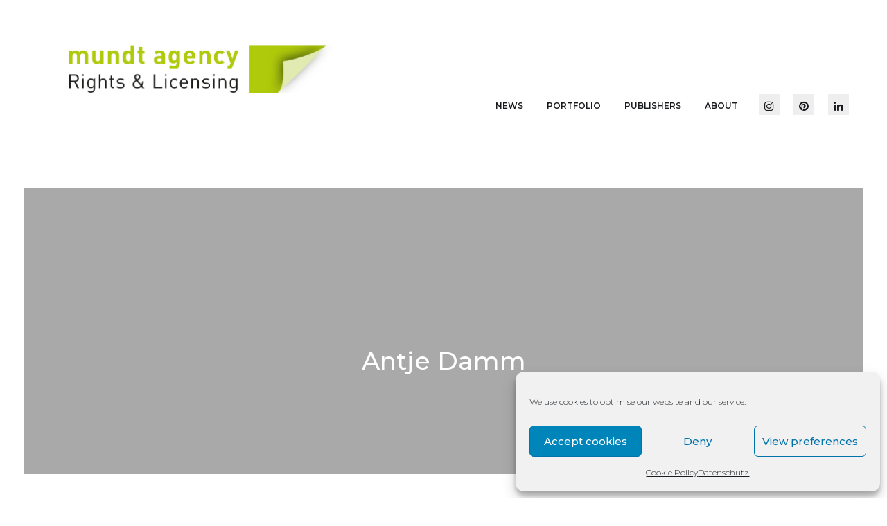

--- FILE ---
content_type: text/html; charset=UTF-8
request_url: https://www.mundtagency.com/tag/antje-damm/
body_size: 19749
content:
<!DOCTYPE html>
<html lang="en-GB">
<head>
	<!-- Document Settings -->
    <meta charset="UTF-8">
	<meta name="viewport" content="width=device-width, initial-scale=1"><title>Antje Damm &#8211; mundt agency</title>
                        <script>
                            /* You can add more configuration options to webfontloader by previously defining the WebFontConfig with your options */
                            if ( typeof WebFontConfig === "undefined" ) {
                                WebFontConfig = new Object();
                            }
                            WebFontConfig['google'] = {families: ['Montserrat:600,300,500,400,200']};

                            (function() {
                                var wf = document.createElement( 'script' );
                                wf.src = 'https://ajax.googleapis.com/ajax/libs/webfont/1.5.3/webfont.js';
                                wf.type = 'text/javascript';
                                wf.async = 'true';
                                var s = document.getElementsByTagName( 'script' )[0];
                                s.parentNode.insertBefore( wf, s );
                            })();
                        </script>
                        <meta name='robots' content='max-image-preview:large' />
	<style>img:is([sizes="auto" i], [sizes^="auto," i]) { contain-intrinsic-size: 3000px 1500px }</style>
	<link rel='dns-prefetch' href='//fonts.googleapis.com' />
<link rel="alternate" type="application/rss+xml" title="mundt agency &raquo; Feed" href="https://www.mundtagency.com/feed/" />
<link rel="alternate" type="application/rss+xml" title="mundt agency &raquo; Comments Feed" href="https://www.mundtagency.com/comments/feed/" />
<link rel="alternate" type="application/rss+xml" title="mundt agency &raquo; Antje Damm Tag Feed" href="https://www.mundtagency.com/tag/antje-damm/feed/" />
<script type="text/javascript">
/* <![CDATA[ */
window._wpemojiSettings = {"baseUrl":"https:\/\/s.w.org\/images\/core\/emoji\/16.0.1\/72x72\/","ext":".png","svgUrl":"https:\/\/s.w.org\/images\/core\/emoji\/16.0.1\/svg\/","svgExt":".svg","source":{"concatemoji":"https:\/\/www.mundtagency.com\/wp-includes\/js\/wp-emoji-release.min.js?ver=6.8.3"}};
/*! This file is auto-generated */
!function(s,n){var o,i,e;function c(e){try{var t={supportTests:e,timestamp:(new Date).valueOf()};sessionStorage.setItem(o,JSON.stringify(t))}catch(e){}}function p(e,t,n){e.clearRect(0,0,e.canvas.width,e.canvas.height),e.fillText(t,0,0);var t=new Uint32Array(e.getImageData(0,0,e.canvas.width,e.canvas.height).data),a=(e.clearRect(0,0,e.canvas.width,e.canvas.height),e.fillText(n,0,0),new Uint32Array(e.getImageData(0,0,e.canvas.width,e.canvas.height).data));return t.every(function(e,t){return e===a[t]})}function u(e,t){e.clearRect(0,0,e.canvas.width,e.canvas.height),e.fillText(t,0,0);for(var n=e.getImageData(16,16,1,1),a=0;a<n.data.length;a++)if(0!==n.data[a])return!1;return!0}function f(e,t,n,a){switch(t){case"flag":return n(e,"\ud83c\udff3\ufe0f\u200d\u26a7\ufe0f","\ud83c\udff3\ufe0f\u200b\u26a7\ufe0f")?!1:!n(e,"\ud83c\udde8\ud83c\uddf6","\ud83c\udde8\u200b\ud83c\uddf6")&&!n(e,"\ud83c\udff4\udb40\udc67\udb40\udc62\udb40\udc65\udb40\udc6e\udb40\udc67\udb40\udc7f","\ud83c\udff4\u200b\udb40\udc67\u200b\udb40\udc62\u200b\udb40\udc65\u200b\udb40\udc6e\u200b\udb40\udc67\u200b\udb40\udc7f");case"emoji":return!a(e,"\ud83e\udedf")}return!1}function g(e,t,n,a){var r="undefined"!=typeof WorkerGlobalScope&&self instanceof WorkerGlobalScope?new OffscreenCanvas(300,150):s.createElement("canvas"),o=r.getContext("2d",{willReadFrequently:!0}),i=(o.textBaseline="top",o.font="600 32px Arial",{});return e.forEach(function(e){i[e]=t(o,e,n,a)}),i}function t(e){var t=s.createElement("script");t.src=e,t.defer=!0,s.head.appendChild(t)}"undefined"!=typeof Promise&&(o="wpEmojiSettingsSupports",i=["flag","emoji"],n.supports={everything:!0,everythingExceptFlag:!0},e=new Promise(function(e){s.addEventListener("DOMContentLoaded",e,{once:!0})}),new Promise(function(t){var n=function(){try{var e=JSON.parse(sessionStorage.getItem(o));if("object"==typeof e&&"number"==typeof e.timestamp&&(new Date).valueOf()<e.timestamp+604800&&"object"==typeof e.supportTests)return e.supportTests}catch(e){}return null}();if(!n){if("undefined"!=typeof Worker&&"undefined"!=typeof OffscreenCanvas&&"undefined"!=typeof URL&&URL.createObjectURL&&"undefined"!=typeof Blob)try{var e="postMessage("+g.toString()+"("+[JSON.stringify(i),f.toString(),p.toString(),u.toString()].join(",")+"));",a=new Blob([e],{type:"text/javascript"}),r=new Worker(URL.createObjectURL(a),{name:"wpTestEmojiSupports"});return void(r.onmessage=function(e){c(n=e.data),r.terminate(),t(n)})}catch(e){}c(n=g(i,f,p,u))}t(n)}).then(function(e){for(var t in e)n.supports[t]=e[t],n.supports.everything=n.supports.everything&&n.supports[t],"flag"!==t&&(n.supports.everythingExceptFlag=n.supports.everythingExceptFlag&&n.supports[t]);n.supports.everythingExceptFlag=n.supports.everythingExceptFlag&&!n.supports.flag,n.DOMReady=!1,n.readyCallback=function(){n.DOMReady=!0}}).then(function(){return e}).then(function(){var e;n.supports.everything||(n.readyCallback(),(e=n.source||{}).concatemoji?t(e.concatemoji):e.wpemoji&&e.twemoji&&(t(e.twemoji),t(e.wpemoji)))}))}((window,document),window._wpemojiSettings);
/* ]]> */
</script>
<style id='wp-emoji-styles-inline-css' type='text/css'>

	img.wp-smiley, img.emoji {
		display: inline !important;
		border: none !important;
		box-shadow: none !important;
		height: 1em !important;
		width: 1em !important;
		margin: 0 0.07em !important;
		vertical-align: -0.1em !important;
		background: none !important;
		padding: 0 !important;
	}
</style>
<style id='classic-theme-styles-inline-css' type='text/css'>
/*! This file is auto-generated */
.wp-block-button__link{color:#fff;background-color:#32373c;border-radius:9999px;box-shadow:none;text-decoration:none;padding:calc(.667em + 2px) calc(1.333em + 2px);font-size:1.125em}.wp-block-file__button{background:#32373c;color:#fff;text-decoration:none}
</style>
<style id='global-styles-inline-css' type='text/css'>
:root{--wp--preset--aspect-ratio--square: 1;--wp--preset--aspect-ratio--4-3: 4/3;--wp--preset--aspect-ratio--3-4: 3/4;--wp--preset--aspect-ratio--3-2: 3/2;--wp--preset--aspect-ratio--2-3: 2/3;--wp--preset--aspect-ratio--16-9: 16/9;--wp--preset--aspect-ratio--9-16: 9/16;--wp--preset--color--black: #000000;--wp--preset--color--cyan-bluish-gray: #abb8c3;--wp--preset--color--white: #ffffff;--wp--preset--color--pale-pink: #f78da7;--wp--preset--color--vivid-red: #cf2e2e;--wp--preset--color--luminous-vivid-orange: #ff6900;--wp--preset--color--luminous-vivid-amber: #fcb900;--wp--preset--color--light-green-cyan: #7bdcb5;--wp--preset--color--vivid-green-cyan: #00d084;--wp--preset--color--pale-cyan-blue: #8ed1fc;--wp--preset--color--vivid-cyan-blue: #0693e3;--wp--preset--color--vivid-purple: #9b51e0;--wp--preset--gradient--vivid-cyan-blue-to-vivid-purple: linear-gradient(135deg,rgba(6,147,227,1) 0%,rgb(155,81,224) 100%);--wp--preset--gradient--light-green-cyan-to-vivid-green-cyan: linear-gradient(135deg,rgb(122,220,180) 0%,rgb(0,208,130) 100%);--wp--preset--gradient--luminous-vivid-amber-to-luminous-vivid-orange: linear-gradient(135deg,rgba(252,185,0,1) 0%,rgba(255,105,0,1) 100%);--wp--preset--gradient--luminous-vivid-orange-to-vivid-red: linear-gradient(135deg,rgba(255,105,0,1) 0%,rgb(207,46,46) 100%);--wp--preset--gradient--very-light-gray-to-cyan-bluish-gray: linear-gradient(135deg,rgb(238,238,238) 0%,rgb(169,184,195) 100%);--wp--preset--gradient--cool-to-warm-spectrum: linear-gradient(135deg,rgb(74,234,220) 0%,rgb(151,120,209) 20%,rgb(207,42,186) 40%,rgb(238,44,130) 60%,rgb(251,105,98) 80%,rgb(254,248,76) 100%);--wp--preset--gradient--blush-light-purple: linear-gradient(135deg,rgb(255,206,236) 0%,rgb(152,150,240) 100%);--wp--preset--gradient--blush-bordeaux: linear-gradient(135deg,rgb(254,205,165) 0%,rgb(254,45,45) 50%,rgb(107,0,62) 100%);--wp--preset--gradient--luminous-dusk: linear-gradient(135deg,rgb(255,203,112) 0%,rgb(199,81,192) 50%,rgb(65,88,208) 100%);--wp--preset--gradient--pale-ocean: linear-gradient(135deg,rgb(255,245,203) 0%,rgb(182,227,212) 50%,rgb(51,167,181) 100%);--wp--preset--gradient--electric-grass: linear-gradient(135deg,rgb(202,248,128) 0%,rgb(113,206,126) 100%);--wp--preset--gradient--midnight: linear-gradient(135deg,rgb(2,3,129) 0%,rgb(40,116,252) 100%);--wp--preset--font-size--small: 13px;--wp--preset--font-size--medium: 20px;--wp--preset--font-size--large: 36px;--wp--preset--font-size--x-large: 42px;--wp--preset--spacing--20: 0.44rem;--wp--preset--spacing--30: 0.67rem;--wp--preset--spacing--40: 1rem;--wp--preset--spacing--50: 1.5rem;--wp--preset--spacing--60: 2.25rem;--wp--preset--spacing--70: 3.38rem;--wp--preset--spacing--80: 5.06rem;--wp--preset--shadow--natural: 6px 6px 9px rgba(0, 0, 0, 0.2);--wp--preset--shadow--deep: 12px 12px 50px rgba(0, 0, 0, 0.4);--wp--preset--shadow--sharp: 6px 6px 0px rgba(0, 0, 0, 0.2);--wp--preset--shadow--outlined: 6px 6px 0px -3px rgba(255, 255, 255, 1), 6px 6px rgba(0, 0, 0, 1);--wp--preset--shadow--crisp: 6px 6px 0px rgba(0, 0, 0, 1);}:where(.is-layout-flex){gap: 0.5em;}:where(.is-layout-grid){gap: 0.5em;}body .is-layout-flex{display: flex;}.is-layout-flex{flex-wrap: wrap;align-items: center;}.is-layout-flex > :is(*, div){margin: 0;}body .is-layout-grid{display: grid;}.is-layout-grid > :is(*, div){margin: 0;}:where(.wp-block-columns.is-layout-flex){gap: 2em;}:where(.wp-block-columns.is-layout-grid){gap: 2em;}:where(.wp-block-post-template.is-layout-flex){gap: 1.25em;}:where(.wp-block-post-template.is-layout-grid){gap: 1.25em;}.has-black-color{color: var(--wp--preset--color--black) !important;}.has-cyan-bluish-gray-color{color: var(--wp--preset--color--cyan-bluish-gray) !important;}.has-white-color{color: var(--wp--preset--color--white) !important;}.has-pale-pink-color{color: var(--wp--preset--color--pale-pink) !important;}.has-vivid-red-color{color: var(--wp--preset--color--vivid-red) !important;}.has-luminous-vivid-orange-color{color: var(--wp--preset--color--luminous-vivid-orange) !important;}.has-luminous-vivid-amber-color{color: var(--wp--preset--color--luminous-vivid-amber) !important;}.has-light-green-cyan-color{color: var(--wp--preset--color--light-green-cyan) !important;}.has-vivid-green-cyan-color{color: var(--wp--preset--color--vivid-green-cyan) !important;}.has-pale-cyan-blue-color{color: var(--wp--preset--color--pale-cyan-blue) !important;}.has-vivid-cyan-blue-color{color: var(--wp--preset--color--vivid-cyan-blue) !important;}.has-vivid-purple-color{color: var(--wp--preset--color--vivid-purple) !important;}.has-black-background-color{background-color: var(--wp--preset--color--black) !important;}.has-cyan-bluish-gray-background-color{background-color: var(--wp--preset--color--cyan-bluish-gray) !important;}.has-white-background-color{background-color: var(--wp--preset--color--white) !important;}.has-pale-pink-background-color{background-color: var(--wp--preset--color--pale-pink) !important;}.has-vivid-red-background-color{background-color: var(--wp--preset--color--vivid-red) !important;}.has-luminous-vivid-orange-background-color{background-color: var(--wp--preset--color--luminous-vivid-orange) !important;}.has-luminous-vivid-amber-background-color{background-color: var(--wp--preset--color--luminous-vivid-amber) !important;}.has-light-green-cyan-background-color{background-color: var(--wp--preset--color--light-green-cyan) !important;}.has-vivid-green-cyan-background-color{background-color: var(--wp--preset--color--vivid-green-cyan) !important;}.has-pale-cyan-blue-background-color{background-color: var(--wp--preset--color--pale-cyan-blue) !important;}.has-vivid-cyan-blue-background-color{background-color: var(--wp--preset--color--vivid-cyan-blue) !important;}.has-vivid-purple-background-color{background-color: var(--wp--preset--color--vivid-purple) !important;}.has-black-border-color{border-color: var(--wp--preset--color--black) !important;}.has-cyan-bluish-gray-border-color{border-color: var(--wp--preset--color--cyan-bluish-gray) !important;}.has-white-border-color{border-color: var(--wp--preset--color--white) !important;}.has-pale-pink-border-color{border-color: var(--wp--preset--color--pale-pink) !important;}.has-vivid-red-border-color{border-color: var(--wp--preset--color--vivid-red) !important;}.has-luminous-vivid-orange-border-color{border-color: var(--wp--preset--color--luminous-vivid-orange) !important;}.has-luminous-vivid-amber-border-color{border-color: var(--wp--preset--color--luminous-vivid-amber) !important;}.has-light-green-cyan-border-color{border-color: var(--wp--preset--color--light-green-cyan) !important;}.has-vivid-green-cyan-border-color{border-color: var(--wp--preset--color--vivid-green-cyan) !important;}.has-pale-cyan-blue-border-color{border-color: var(--wp--preset--color--pale-cyan-blue) !important;}.has-vivid-cyan-blue-border-color{border-color: var(--wp--preset--color--vivid-cyan-blue) !important;}.has-vivid-purple-border-color{border-color: var(--wp--preset--color--vivid-purple) !important;}.has-vivid-cyan-blue-to-vivid-purple-gradient-background{background: var(--wp--preset--gradient--vivid-cyan-blue-to-vivid-purple) !important;}.has-light-green-cyan-to-vivid-green-cyan-gradient-background{background: var(--wp--preset--gradient--light-green-cyan-to-vivid-green-cyan) !important;}.has-luminous-vivid-amber-to-luminous-vivid-orange-gradient-background{background: var(--wp--preset--gradient--luminous-vivid-amber-to-luminous-vivid-orange) !important;}.has-luminous-vivid-orange-to-vivid-red-gradient-background{background: var(--wp--preset--gradient--luminous-vivid-orange-to-vivid-red) !important;}.has-very-light-gray-to-cyan-bluish-gray-gradient-background{background: var(--wp--preset--gradient--very-light-gray-to-cyan-bluish-gray) !important;}.has-cool-to-warm-spectrum-gradient-background{background: var(--wp--preset--gradient--cool-to-warm-spectrum) !important;}.has-blush-light-purple-gradient-background{background: var(--wp--preset--gradient--blush-light-purple) !important;}.has-blush-bordeaux-gradient-background{background: var(--wp--preset--gradient--blush-bordeaux) !important;}.has-luminous-dusk-gradient-background{background: var(--wp--preset--gradient--luminous-dusk) !important;}.has-pale-ocean-gradient-background{background: var(--wp--preset--gradient--pale-ocean) !important;}.has-electric-grass-gradient-background{background: var(--wp--preset--gradient--electric-grass) !important;}.has-midnight-gradient-background{background: var(--wp--preset--gradient--midnight) !important;}.has-small-font-size{font-size: var(--wp--preset--font-size--small) !important;}.has-medium-font-size{font-size: var(--wp--preset--font-size--medium) !important;}.has-large-font-size{font-size: var(--wp--preset--font-size--large) !important;}.has-x-large-font-size{font-size: var(--wp--preset--font-size--x-large) !important;}
:where(.wp-block-post-template.is-layout-flex){gap: 1.25em;}:where(.wp-block-post-template.is-layout-grid){gap: 1.25em;}
:where(.wp-block-columns.is-layout-flex){gap: 2em;}:where(.wp-block-columns.is-layout-grid){gap: 2em;}
:root :where(.wp-block-pullquote){font-size: 1.5em;line-height: 1.6;}
</style>
<link rel='stylesheet' id='cmplz-general-css' href='https://www.mundtagency.com/wp-content/plugins/complianz-gdpr/assets/css/cookieblocker.min.css?ver=1755616639' type='text/css' media='all' />
<link rel='stylesheet' id='mediaelement-css' href='https://www.mundtagency.com/wp-includes/js/mediaelement/mediaelementplayer-legacy.min.css?ver=4.2.17' type='text/css' media='all' />
<link rel='stylesheet' id='wp-mediaelement-css' href='https://www.mundtagency.com/wp-includes/js/mediaelement/wp-mediaelement.min.css?ver=6.8.3' type='text/css' media='all' />
<link rel='stylesheet' id='dendrite-wp-style-css' href='https://www.mundtagency.com/wp-content/themes/dendrite/style.css?ver=6.8.3' type='text/css' media='all' />
<link rel='stylesheet' id='font-awesome-css' href='https://www.mundtagency.com/wp-content/plugins/elementor/assets/lib/font-awesome/css/font-awesome.min.css?ver=4.7.0' type='text/css' media='all' />
<link rel='stylesheet' id='feather-css' href='https://www.mundtagency.com/wp-content/themes/dendrite/assets/css/feather.css?ver=1.2.8' type='text/css' media='all' />
<link rel='stylesheet' id='dendrite-vendor-css' href='https://www.mundtagency.com/wp-content/themes/dendrite/assets/css/vendor.css?ver=1.2.8' type='text/css' media='all' />
<link rel='stylesheet' id='dendrite-style-css' href='https://www.mundtagency.com/wp-content/themes/dendrite/assets/css/main.css?ver=1.2.8' type='text/css' media='all' />
<link rel='stylesheet' id='dendrite-fonts-css' href='//fonts.googleapis.com/css?family=Hind%3A300%2C400%2C500%2C600%7CPoppins%3A300%2C400%2C500%2C600%2C700&#038;ver=1.2.8' type='text/css' media='all' />
<script type="text/javascript" src="https://www.mundtagency.com/wp-includes/js/jquery/jquery.min.js?ver=3.7.1" id="jquery-core-js"></script>
<script type="text/javascript" src="https://www.mundtagency.com/wp-includes/js/jquery/jquery-migrate.min.js?ver=3.4.1" id="jquery-migrate-js"></script>
<script></script><link rel="https://api.w.org/" href="https://www.mundtagency.com/wp-json/" /><link rel="alternate" title="JSON" type="application/json" href="https://www.mundtagency.com/wp-json/wp/v2/tags/56" /><link rel="EditURI" type="application/rsd+xml" title="RSD" href="https://www.mundtagency.com/xmlrpc.php?rsd" />
<meta name="generator" content="WordPress 6.8.3" />
			<style>.cmplz-hidden {
					display: none !important;
				}</style><!-- Analytics by WP Statistics - https://wp-statistics.com -->
<link rel='shortcut icon' href=https://www.mundtagency.com/wp-content/uploads/2019/07/Anja_Mundt_Logo-e1563871284817.png /><style>
header nav ul li a { font-family: Montserrat;font-weight: 600!important }.overlay-header nav ul li a { font-family: Montserrat;font-weight: 600!important }.lateral-header nav ul li a { font-family: Montserrat;font-weight: 600!important }header nav ul li ul li a { font-family: Montserrat;font-weight: 300 }.page-header .inner-content h1 { font-family: Montserrat!important;font-weight: 500!important }.page-header .inner-content p { font-family: Montserrat!important;font-weight: 400!important }body { font-family: Montserrat;font-weight: 300;font-size: 1.6rem !important;line-height: 25px }h1 { font-family: Montserrat;font-weight: 500 }h2 { font-family: Montserrat;font-weight: 400 }h3 { font-family: Montserrat;font-weight: 200 }.widget h6.widgettitle { font-family: Montserrat;font-weight: 400;font-size: 1.8rem !important;line-height: 18px }a, a:hover, a:focus { color: #9dc209 }::selection {background: #9dc209 !important;}::-moz-selection {background: #9dc209 !important;}header nav ul li ul {background-color: #726e6d !important;}header .logo-text a {color: #ffffff !important;}
</style><meta name="generator" content="Elementor 3.31.2; features: additional_custom_breakpoints, e_element_cache; settings: css_print_method-external, google_font-enabled, font_display-auto">
			<style>
				.e-con.e-parent:nth-of-type(n+4):not(.e-lazyloaded):not(.e-no-lazyload),
				.e-con.e-parent:nth-of-type(n+4):not(.e-lazyloaded):not(.e-no-lazyload) * {
					background-image: none !important;
				}
				@media screen and (max-height: 1024px) {
					.e-con.e-parent:nth-of-type(n+3):not(.e-lazyloaded):not(.e-no-lazyload),
					.e-con.e-parent:nth-of-type(n+3):not(.e-lazyloaded):not(.e-no-lazyload) * {
						background-image: none !important;
					}
				}
				@media screen and (max-height: 640px) {
					.e-con.e-parent:nth-of-type(n+2):not(.e-lazyloaded):not(.e-no-lazyload),
					.e-con.e-parent:nth-of-type(n+2):not(.e-lazyloaded):not(.e-no-lazyload) * {
						background-image: none !important;
					}
				}
			</style>
			<meta name="generator" content="Powered by WPBakery Page Builder - drag and drop page builder for WordPress."/>
		<style type="text/css" id="wp-custom-css">
			.vc_btn3.vc_btn3-color-juicy-pink, .vc_btn3.vc_btn3-color-juicy-pink.vc_btn3-style-flat {
    color: #fff;
    background-color: #9DC209;
}
.page-header.no-background-image {
    background-color: darkgray;
}		</style>
		<noscript><style> .wpb_animate_when_almost_visible { opacity: 1; }</style></noscript></head>
<body data-cmplz=1 class="archive tag tag-antje-damm tag-56 wp-theme-dendrite borders-active eio-default wpb-js-composer js-comp-ver-7.9 vc_responsive elementor-default elementor-kit-8123">
    <div class="wrapper">
                <div class="mobile-menu-container mobile-header-height">
                <header class="mobile-menu header-underline-animation">
                    <div class="inner-mobile-menu">
    <div class="full-width-section">
                <div class="logo-img vertical-aligment">
            <a href="https://www.mundtagency.com/" style="width: 1000px;height: 283px;">
                <img class='light-logo style-svg' src='https://www.mundtagency.com/wp-content/uploads/2019/08/Anja_Mundt_Logo_2.png' alt=''>            </a>
        </div>
        <div class="vertical-aligment">
            	<div class="hamburger">
		<a><div class="hamburger-inner"></div></a>
	</div>
		<div class="filters-button">
			<a data-scroll href="#portfolio">
				<div class="filtersbutton-inner"></div>
			</a>
		</div>
        </div>
    </div>
    <div class="mobile-menu-wrapper scrollbar">
        <div class="mobile-nav-holder">
            <nav class="menu-agency-primary-cats-container"><ul id="menu-agency-primary-cats" class="clickable-dropdown"><li id="menu-item-5703" class="menu-item menu-item-type-post_type menu-item-object-page menu-item-5703"><a href="https://www.mundtagency.com/news/">News</a></li>
<li id="menu-item-16682" class="menu-item menu-item-type-post_type menu-item-object-page menu-item-has-children menu-item-16682"><a href="https://www.mundtagency.com/portfolio/">Portfolio</a>
<ul class="sub-menu">
	<li id="menu-item-5254" class="menu-item menu-item-type-post_type menu-item-object-page menu-item-5254"><a href="https://www.mundtagency.com/board-books/">Board Books</a></li>
	<li id="menu-item-5558" class="menu-item menu-item-type-post_type menu-item-object-page menu-item-5558"><a href="https://www.mundtagency.com/picture-books/">Picture Books</a></li>
	<li id="menu-item-5633" class="menu-item menu-item-type-post_type menu-item-object-page menu-item-5633"><a href="https://www.mundtagency.com/storybooks/">Storybooks</a></li>
	<li id="menu-item-5629" class="menu-item menu-item-type-post_type menu-item-object-page menu-item-5629"><a href="https://www.mundtagency.com/early-readers/">Early Readers</a></li>
	<li id="menu-item-16629" class="menu-item menu-item-type-post_type menu-item-object-page menu-item-16629"><a href="https://www.mundtagency.com/childrens-fiction/">Children’s Fiction</a></li>
	<li id="menu-item-5628" class="menu-item menu-item-type-post_type menu-item-object-page menu-item-5628"><a href="https://www.mundtagency.com/middle-grade-fiction/">Middle Grade Fiction</a></li>
	<li id="menu-item-5627" class="menu-item menu-item-type-post_type menu-item-object-page menu-item-5627"><a href="https://www.mundtagency.com/young-adult-fiction/">Young Adult Fiction</a></li>
	<li id="menu-item-5631" class="menu-item menu-item-type-post_type menu-item-object-page menu-item-5631"><a href="https://www.mundtagency.com/graphic-novels/">Graphic Novels</a></li>
	<li id="menu-item-5626" class="menu-item menu-item-type-post_type menu-item-object-page menu-item-5626"><a href="https://www.mundtagency.com/non-fiction/">Non-Fiction</a></li>
	<li id="menu-item-5632" class="menu-item menu-item-type-post_type menu-item-object-page menu-item-5632"><a href="https://www.mundtagency.com/poems/">Poetry Books for Children</a></li>
	<li id="menu-item-6099" class="menu-item menu-item-type-post_type menu-item-object-page menu-item-6099"><a href="https://www.mundtagency.com/activity-books/">Activity Books</a></li>
	<li id="menu-item-16631" class="menu-item menu-item-type-post_type menu-item-object-page menu-item-16631"><a href="https://www.mundtagency.com/special-books/">Special Books</a></li>
	<li id="menu-item-5623" class="menu-item menu-item-type-post_type menu-item-object-page menu-item-5623"><a href="https://www.mundtagency.com/wolf-erlbruch/">Wolf Erlbruch&#8217;s Works</a></li>
	<li id="menu-item-16630" class="menu-item menu-item-type-post_type menu-item-object-page menu-item-16630"><a href="https://www.mundtagency.com/susanne-straser/">Susanne Straßer</a></li>
	<li id="menu-item-5624" class="menu-item menu-item-type-post_type menu-item-object-page menu-item-5624"><a href="https://www.mundtagency.com/joerg-muehle/">Jörg Mühle</a></li>
</ul>
</li>
<li id="menu-item-6298" class="menu-item menu-item-type-post_type menu-item-object-page menu-item-6298"><a href="https://www.mundtagency.com/publishers-publishers-catalogues/">Publishers</a></li>
<li id="menu-item-662" class="menu-item menu-item-type-post_type menu-item-object-page menu-item-662"><a href="https://www.mundtagency.com/about/" title="Über mich">About</a></li>
</ul></nav>        </div>
    </div>
</div>
                </header>
            </div>
                <div class="header-wrapper">
            <header class="classic-header header-underline-animation">
                <div class="inner-header-wrapper">
                    <div class="container">
                        <div class="full-width-section">
                                                        <div class="logo-img vertical-aligment">
                                <a href="https://www.mundtagency.com/" style="width: 1000px;height: 176.21419676214px">
                                    <img class=dark-logo src=https://www.mundtagency.com/wp-content/uploads/2019/08/Anja_Mundt_Logo_2.png alt=><img class=light-logo src=https://www.mundtagency.com/wp-content/uploads/2019/08/Anja_Mundt_Logo_2.png alt=>                                </a>
                            </div>
                            <div class="vertical-aligment">
                                <div class="menu-container">
                                    		<div class="filters-button">
			<a data-scroll href="#portfolio">
				<div class="filtersbutton-inner"></div>
			</a>
		</div>
	<div class="social-icons type-icon layout-bg">
	    <ul class="">
	        <li><a target="_BLANK" class="instagram" href=https://www.instagram.com/mundt_agency/><i class='fa fa-instagram'></i></a></li><li><a target="_BLANK" class="pinterest" href=https://www.pinterest.de/mundtagency/><i class='fa fa-pinterest'></i></a></li><li><a target="_BLANK" class="linkedin" href=https://www.linkedin.com/in/anja-mundt-075a0422/><i class='fa fa-linkedin'></i></a></li>	    </ul>
	</div>
<nav class="menu-agency-primary-cats-container"><ul id="menu-agency-primary-cats-1" class="menu"><li class="menu-item menu-item-type-post_type menu-item-object-page menu-item-5703"><a href="https://www.mundtagency.com/news/">News</a></li>
<li class="menu-item menu-item-type-post_type menu-item-object-page menu-item-has-children menu-item-16682"><a href="https://www.mundtagency.com/portfolio/">Portfolio</a>
<ul class="sub-menu">
	<li class="menu-item menu-item-type-post_type menu-item-object-page menu-item-5254"><a href="https://www.mundtagency.com/board-books/">Board Books</a></li>
	<li class="menu-item menu-item-type-post_type menu-item-object-page menu-item-5558"><a href="https://www.mundtagency.com/picture-books/">Picture Books</a></li>
	<li class="menu-item menu-item-type-post_type menu-item-object-page menu-item-5633"><a href="https://www.mundtagency.com/storybooks/">Storybooks</a></li>
	<li class="menu-item menu-item-type-post_type menu-item-object-page menu-item-5629"><a href="https://www.mundtagency.com/early-readers/">Early Readers</a></li>
	<li class="menu-item menu-item-type-post_type menu-item-object-page menu-item-16629"><a href="https://www.mundtagency.com/childrens-fiction/">Children’s Fiction</a></li>
	<li class="menu-item menu-item-type-post_type menu-item-object-page menu-item-5628"><a href="https://www.mundtagency.com/middle-grade-fiction/">Middle Grade Fiction</a></li>
	<li class="menu-item menu-item-type-post_type menu-item-object-page menu-item-5627"><a href="https://www.mundtagency.com/young-adult-fiction/">Young Adult Fiction</a></li>
	<li class="menu-item menu-item-type-post_type menu-item-object-page menu-item-5631"><a href="https://www.mundtagency.com/graphic-novels/">Graphic Novels</a></li>
	<li class="menu-item menu-item-type-post_type menu-item-object-page menu-item-5626"><a href="https://www.mundtagency.com/non-fiction/">Non-Fiction</a></li>
	<li class="menu-item menu-item-type-post_type menu-item-object-page menu-item-5632"><a href="https://www.mundtagency.com/poems/">Poetry Books for Children</a></li>
	<li class="menu-item menu-item-type-post_type menu-item-object-page menu-item-6099"><a href="https://www.mundtagency.com/activity-books/">Activity Books</a></li>
	<li class="menu-item menu-item-type-post_type menu-item-object-page menu-item-16631"><a href="https://www.mundtagency.com/special-books/">Special Books</a></li>
	<li class="menu-item menu-item-type-post_type menu-item-object-page menu-item-5623"><a href="https://www.mundtagency.com/wolf-erlbruch/">Wolf Erlbruch&#8217;s Works</a></li>
	<li class="menu-item menu-item-type-post_type menu-item-object-page menu-item-16630"><a href="https://www.mundtagency.com/susanne-straser/">Susanne Straßer</a></li>
	<li class="menu-item menu-item-type-post_type menu-item-object-page menu-item-5624"><a href="https://www.mundtagency.com/joerg-muehle/">Jörg Mühle</a></li>
</ul>
</li>
<li class="menu-item menu-item-type-post_type menu-item-object-page menu-item-6298"><a href="https://www.mundtagency.com/publishers-publishers-catalogues/">Publishers</a></li>
<li class="menu-item menu-item-type-post_type menu-item-object-page menu-item-662"><a href="https://www.mundtagency.com/about/" title="Über mich">About</a></li>
</ul></nav>                                </div>
                            </div>
                        </div>
                    </div>
                </div>
            </header>
                    </div>
            <div class="borders-holder">
            <div class="border-top"></div>
            <div class="border-right"></div>
            <div class="border-bottom"></div>
            <div class="border-left"></div>
        </div>
    
<div class="page-header full-width-section no-background-image" >
        <div class="vertical-aligment">
        <div class="container">
            <div class="inner-content loading">
                <h1 style="">Antje Damm</h1>
                            </div>
        </div>
    </div>
</div>
<div class="container">
    <div class="blog-holder md-top-padding md-bottom-padding">
        <div class="row">
            <div class="col-sm-9">
                <div class="row masonry">
                                            <div class="selector col-sm-6 col-xs-12">
                            <div class="post post-22593 type-post status-publish format-standard has-post-thumbnail hentry category-award-winners category-moritz-verlag category-picture-books tag-antje-damm">
                                <div class="post-content">
                                    <ul class="post-categories">
	<li><a href="https://www.mundtagency.com/category/award-winners/" rel="category tag">Award-winners</a></li>
	<li><a href="https://www.mundtagency.com/category/moritz-verlag/" rel="category tag">Moritz Verlag</a></li>
	<li><a href="https://www.mundtagency.com/category/catalogue-of-titles/picture-books/" rel="category tag">Picture Books</a></li></ul>                                    <div class="post-title">
                                        <h3 class="post-inner-title"><a href="https://www.mundtagency.com/the-nori-says-no/">The Nori Says No!</a></h3>
                                    </div>
                                    <div class="post-info">
                                        <p>Antje Damm The Nori Says No! The Nori lives underground and loves red berries and life in nature. But one day a giantess throws something into its cave, destroys the table and chair and snatches it away from its world. She sees the Nori as her toy, which is to live in a doll&#8217;s house&#8230;</p>
                                    </div>
                                    <div class="author full-width-section">
                                        <div class="author-img vertical-aligment">
                                                                                    </div>
                                        <div class="author-content vertical-aligment">
                                            <div class="name">
                                                <a href="https://www.mundtagency.com/author/anja/" title="Posts by Anja" rel="author">Anja</a>                                            </div>
                                            <div class="time">
                                                on <span>22 June 2024</span>
                                            </div>
                                        </div>
                                    </div>
                                </div>
                            </div>
                        </div>
                                            <div class="selector col-sm-6 col-xs-12">
                            <div class="post post-14370 type-post status-publish format-standard has-post-thumbnail hentry category-award-winners category-moritz-verlag category-non-fiction-for-children-young-adults category-picture-books category-special-books tag-antje-damm tag-moritz-verlag">
                                <div class="post-content">
                                    <ul class="post-categories">
	<li><a href="https://www.mundtagency.com/category/award-winners/" rel="category tag">Award-winners</a></li>
	<li><a href="https://www.mundtagency.com/category/moritz-verlag/" rel="category tag">Moritz Verlag</a></li>
	<li><a href="https://www.mundtagency.com/category/catalogue-of-titles/non-fiction-for-children-young-adults/" rel="category tag">Non-fiction for Children &amp; Young Adults</a></li>
	<li><a href="https://www.mundtagency.com/category/catalogue-of-titles/picture-books/" rel="category tag">Picture Books</a></li>
	<li><a href="https://www.mundtagency.com/category/special-books/" rel="category tag">Special Books</a></li></ul>                                    <div class="post-title">
                                        <h3 class="post-inner-title"><a href="https://www.mundtagency.com/ask-me-2/">Ask Me!</a></h3>
                                    </div>
                                    <div class="post-info">
                                        <p>Antje Damm Ask Me! 118 questions for children to get into conversation with each other. Revised new edition In this new edition of Ask Me!, which was first published in 2002, Antje Damm has revised and rethought questions, illustrations and photographs. With this type of book, which was new at the time of its first&#8230;</p>
                                    </div>
                                    <div class="author full-width-section">
                                        <div class="author-img vertical-aligment">
                                                                                    </div>
                                        <div class="author-content vertical-aligment">
                                            <div class="name">
                                                <a href="https://www.mundtagency.com/author/anja/" title="Posts by Anja" rel="author">Anja</a>                                            </div>
                                            <div class="time">
                                                on <span>21 January 2023</span>
                                            </div>
                                        </div>
                                    </div>
                                </div>
                            </div>
                        </div>
                                            <div class="selector col-sm-6 col-xs-12">
                            <div class="post post-13381 type-post status-publish format-standard has-post-thumbnail hentry category-award-winners category-peter-hammer-verlag category-picture-books tag-antje-damm tag-peter-hammer-verlag tag-will-gmehling">
                                <div class="post-content">
                                    <ul class="post-categories">
	<li><a href="https://www.mundtagency.com/category/award-winners/" rel="category tag">Award-winners</a></li>
	<li><a href="https://www.mundtagency.com/category/peter-hammer-verlag/" rel="category tag">Peter Hammer Verlag</a></li>
	<li><a href="https://www.mundtagency.com/category/catalogue-of-titles/picture-books/" rel="category tag">Picture Books</a></li></ul>                                    <div class="post-title">
                                        <h3 class="post-inner-title"><a href="https://www.mundtagency.com/pizza-cat/">Pizza Cat</a></h3>
                                    </div>
                                    <div class="post-info">
                                        <p>Antje Damm &amp; Will Gmehling Pizza Cat Here&#8217;s comes Pia the pizza cat, nimble and nippy &#8211; MAMMA MIA! She whizzes through this picture book on her yellow Vespa, loaded with pizza that is so delicious that you won&#8217;t forget it. Will Gmehling gives the pizza cat a boost, in fast-paced verses he lets her&#8230;</p>
                                    </div>
                                    <div class="author full-width-section">
                                        <div class="author-img vertical-aligment">
                                                                                    </div>
                                        <div class="author-content vertical-aligment">
                                            <div class="name">
                                                <a href="https://www.mundtagency.com/author/anja/" title="Posts by Anja" rel="author">Anja</a>                                            </div>
                                            <div class="time">
                                                on <span>5 January 2023</span>
                                            </div>
                                        </div>
                                    </div>
                                </div>
                            </div>
                        </div>
                                            <div class="selector col-sm-6 col-xs-12">
                            <div class="post post-8929 type-post status-publish format-standard has-post-thumbnail hentry category-board-books category-moritz-verlag tag-antje-damm tag-moritz-verlag">
                                <div class="post-content">
                                    <ul class="post-categories">
	<li><a href="https://www.mundtagency.com/category/catalogue-of-titles/board-books/" rel="category tag">Board Books</a></li>
	<li><a href="https://www.mundtagency.com/category/moritz-verlag/" rel="category tag">Moritz Verlag</a></li></ul>                                    <div class="post-title">
                                        <h3 class="post-inner-title"><a href="https://www.mundtagency.com/the-wish/">The Wish</a></h3>
                                    </div>
                                    <div class="post-info">
                                        <p>If grandma knew “If you could wish for something, what would it be?“, Grandma wants to know from Fips as they are taking a walk. After various suggestions, Fips finally comes clean: no kite, no bicycle, no dog—no: a trip is Fips‘ greatest wish—and together with Grandma! “Sometimes wishes come true,“ says Grandma and smiles&#8230;.</p>
                                    </div>
                                    <div class="author full-width-section">
                                        <div class="author-img vertical-aligment">
                                                                                    </div>
                                        <div class="author-content vertical-aligment">
                                            <div class="name">
                                                <a href="https://www.mundtagency.com/author/anja/" title="Posts by Anja" rel="author">Anja</a>                                            </div>
                                            <div class="time">
                                                on <span>7 August 2022</span>
                                            </div>
                                        </div>
                                    </div>
                                </div>
                            </div>
                        </div>
                                            <div class="selector col-sm-6 col-xs-12">
                            <div class="post post-8219 type-post status-publish format-standard has-post-thumbnail hentry category-moritz-verlag category-picture-books tag-antje-damm tag-moritz-verlag">
                                <div class="post-content">
                                    <ul class="post-categories">
	<li><a href="https://www.mundtagency.com/category/moritz-verlag/" rel="category tag">Moritz Verlag</a></li>
	<li><a href="https://www.mundtagency.com/category/catalogue-of-titles/picture-books/" rel="category tag">Picture Books</a></li></ul>                                    <div class="post-title">
                                        <h3 class="post-inner-title"><a href="https://www.mundtagency.com/teddy-is-gone/">Teddy is Gone!</a></h3>
                                    </div>
                                    <div class="post-info">
                                        <p>What happens in the middle of that night Dad and Flo spend at the campsite? An adventure! That‘s what Dad and Flo are craving and they set off for the campsite in the forest. Flo‘s teddy is allowed to come along, of course. After climbing the mountain, they sit by the fire and later Flo&#8230;</p>
                                    </div>
                                    <div class="author full-width-section">
                                        <div class="author-img vertical-aligment">
                                                                                    </div>
                                        <div class="author-content vertical-aligment">
                                            <div class="name">
                                                <a href="https://www.mundtagency.com/author/anja/" title="Posts by Anja" rel="author">Anja</a>                                            </div>
                                            <div class="time">
                                                on <span>18 August 2021</span>
                                            </div>
                                        </div>
                                    </div>
                                </div>
                            </div>
                        </div>
                                            <div class="selector col-sm-6 col-xs-12">
                            <div class="post post-7610 type-post status-publish format-standard has-post-thumbnail hentry category-moritz-verlag category-picture-books tag-antje-damm tag-moritz-verlag">
                                <div class="post-content">
                                    <ul class="post-categories">
	<li><a href="https://www.mundtagency.com/category/moritz-verlag/" rel="category tag">Moritz Verlag</a></li>
	<li><a href="https://www.mundtagency.com/category/catalogue-of-titles/picture-books/" rel="category tag">Picture Books</a></li></ul>                                    <div class="post-title">
                                        <h3 class="post-inner-title"><a href="https://www.mundtagency.com/the-bet/">The Bet</a></h3>
                                    </div>
                                    <div class="post-info">
                                        <p>Lilo and old Hein make a bet: Whose little plant will grow better within four weeks? If anyone, it should be old Hein from the nursery who knows what plants need to grow big and strong. But his recipe is simple: The main thing is that they get enough sun and water. Lilo has a&#8230;</p>
                                    </div>
                                    <div class="author full-width-section">
                                        <div class="author-img vertical-aligment">
                                                                                    </div>
                                        <div class="author-content vertical-aligment">
                                            <div class="name">
                                                <a href="https://www.mundtagency.com/author/anja/" title="Posts by Anja" rel="author">Anja</a>                                            </div>
                                            <div class="time">
                                                on <span>4 April 2021</span>
                                            </div>
                                        </div>
                                    </div>
                                </div>
                            </div>
                        </div>
                                            <div class="selector col-sm-6 col-xs-12">
                            <div class="post post-7297 type-post status-publish format-standard has-post-thumbnail hentry category-award-winners category-moritz-verlag category-picture-books tag-antje-damm tag-moritz-verlag">
                                <div class="post-content">
                                    <ul class="post-categories">
	<li><a href="https://www.mundtagency.com/category/award-winners/" rel="category tag">Award-winners</a></li>
	<li><a href="https://www.mundtagency.com/category/moritz-verlag/" rel="category tag">Moritz Verlag</a></li>
	<li><a href="https://www.mundtagency.com/category/catalogue-of-titles/picture-books/" rel="category tag">Picture Books</a></li></ul>                                    <div class="post-title">
                                        <h3 class="post-inner-title"><a href="https://www.mundtagency.com/little-fox-in-the-box/">Little Fox in the Box</a></h3>
                                    </div>
                                    <div class="post-info">
                                        <p>Antje Damm‘s picture book comes along as a soft-footed and comprehensible book dedicated to the subject of dying, death and mourning. A fox comes into the forest. He‘s carrying a large box filled with cans of tomato soup, because he‘s toothless and old. The rabbits, initally scared of him, soon understand and thus animals who&#8230;</p>
                                    </div>
                                    <div class="author full-width-section">
                                        <div class="author-img vertical-aligment">
                                                                                    </div>
                                        <div class="author-content vertical-aligment">
                                            <div class="name">
                                                <a href="https://www.mundtagency.com/author/anja/" title="Posts by Anja" rel="author">Anja</a>                                            </div>
                                            <div class="time">
                                                on <span>11 October 2020</span>
                                            </div>
                                        </div>
                                    </div>
                                </div>
                            </div>
                        </div>
                                            <div class="selector col-sm-6 col-xs-12">
                            <div class="post post-7292 type-post status-publish format-standard has-post-thumbnail hentry category-fiction-6-8 category-early-readers category-moritz-verlag tag-antje-damm tag-moritz-verlag">
                                <div class="post-content">
                                    <ul class="post-categories">
	<li><a href="https://www.mundtagency.com/category/catalogue-of-titles/fiction-6-8/" rel="category tag">Children's Fiction</a></li>
	<li><a href="https://www.mundtagency.com/category/early-readers/" rel="category tag">Early Readers</a></li>
	<li><a href="https://www.mundtagency.com/category/moritz-verlag/" rel="category tag">Moritz Verlag</a></li></ul>                                    <div class="post-title">
                                        <h3 class="post-inner-title"><a href="https://www.mundtagency.com/every-day-is-ida-day/">Every Day is Ida-Day</a></h3>
                                    </div>
                                    <div class="post-info">
                                        <p>For Ida, every single day is like no other. If she wants to find out if earthworms have a bum, then that would be an explorer-day, for example. On a decision-making-day Ida will ponder the question of who she likes the most. On illness-day, Bunny receives an injection and he has a birthday, too, of&#8230;</p>
                                    </div>
                                    <div class="author full-width-section">
                                        <div class="author-img vertical-aligment">
                                                                                    </div>
                                        <div class="author-content vertical-aligment">
                                            <div class="name">
                                                <a href="https://www.mundtagency.com/author/anja/" title="Posts by Anja" rel="author">Anja</a>                                            </div>
                                            <div class="time">
                                                on <span>11 October 2020</span>
                                            </div>
                                        </div>
                                    </div>
                                </div>
                            </div>
                        </div>
                                            <div class="selector col-sm-6 col-xs-12">
                            <div class="post post-6210 type-post status-publish format-image has-post-thumbnail hentry category-news tag-antje-damm post_format-post-format-image">
                                <div class="post-content">
                                    <ul class="post-categories">
	<li><a href="https://www.mundtagency.com/category/news/" rel="category tag">News</a></li></ul>                                    <div class="post-title">
                                        <h3 class="post-inner-title"><a href="https://www.mundtagency.com/fantastic-review-of-la-visite/">Fantastic Review of LA VISITE</a></h3>
                                    </div>
                                    <div class="post-info">
                                        <p>Those of you reading French may enjoy this fantastic review of the French edition of Antje Damm&#8217;s THE VISITOR: Un tourbillon dans une maison endormie</p>
                                    </div>
                                    <div class="author full-width-section">
                                        <div class="author-img vertical-aligment">
                                                                                    </div>
                                        <div class="author-content vertical-aligment">
                                            <div class="name">
                                                <a href="https://www.mundtagency.com/author/anja/" title="Posts by Anja" rel="author">Anja</a>                                            </div>
                                            <div class="time">
                                                on <span>27 March 2019</span>
                                            </div>
                                        </div>
                                    </div>
                                </div>
                            </div>
                        </div>
                                            <div class="selector col-sm-6 col-xs-12">
                            <div class="post post-5256 type-post status-publish format-standard has-post-thumbnail hentry category-award-winners category-board-books category-moritz-verlag tag-antje-damm tag-moritz-verlag">
                                <div class="post-content">
                                    <ul class="post-categories">
	<li><a href="https://www.mundtagency.com/category/award-winners/" rel="category tag">Award-winners</a></li>
	<li><a href="https://www.mundtagency.com/category/catalogue-of-titles/board-books/" rel="category tag">Board Books</a></li>
	<li><a href="https://www.mundtagency.com/category/moritz-verlag/" rel="category tag">Moritz Verlag</a></li></ul>                                    <div class="post-title">
                                        <h3 class="post-inner-title"><a href="https://www.mundtagency.com/the-wolf-and-the-fly/">The Wolf and the Fly</a></h3>
                                    </div>
                                    <div class="post-info">
                                        <p>A new delightful picture book by Antje Damm The wolf is sooo hungry. And what could be more natural than eating all his toys? Accompanied by Antje Damm’s usual witty and cheeky language, the wolf feasts from one page to the next, grows bigger and bigger and more and more excessive. First the apple disappears&#8230;</p>
                                    </div>
                                    <div class="author full-width-section">
                                        <div class="author-img vertical-aligment">
                                                                                    </div>
                                        <div class="author-content vertical-aligment">
                                            <div class="name">
                                                <a href="https://www.mundtagency.com/author/anja/" title="Posts by Anja" rel="author">Anja</a>                                            </div>
                                            <div class="time">
                                                on <span>25 December 2018</span>
                                            </div>
                                        </div>
                                    </div>
                                </div>
                            </div>
                        </div>
                                            <div class="selector col-sm-6 col-xs-12">
                            <div class="post post-4969 type-post status-publish format-standard has-post-thumbnail hentry category-news tag-antje-damm">
                                <div class="post-content">
                                    <ul class="post-categories">
	<li><a href="https://www.mundtagency.com/category/news/" rel="category tag">News</a></li></ul>                                    <div class="post-title">
                                        <h3 class="post-inner-title"><a href="https://www.mundtagency.com/antje-damm-wins-the-2018-new-york-times-best-illustrated-childrens-books-award/">Antje Damm Wins the 2018 New York Times Best Illustrated Children’s Books Award</a></h3>
                                    </div>
                                    <div class="post-info">
                                        <p>Antje Damm&#8217;s THE VISITOR [Der Besuch, published by Moritz Verlag] has won the 2018 New York Times/New York Public Library Best Illustrated Children&#8217;s Books! Congratulations Antje!!! For more information, click on the link below: &nbsp;</p>
                                    </div>
                                    <div class="author full-width-section">
                                        <div class="author-img vertical-aligment">
                                                                                    </div>
                                        <div class="author-content vertical-aligment">
                                            <div class="name">
                                                <a href="https://www.mundtagency.com/author/anja/" title="Posts by Anja" rel="author">Anja</a>                                            </div>
                                            <div class="time">
                                                on <span>2 November 2018</span>
                                            </div>
                                        </div>
                                    </div>
                                </div>
                            </div>
                        </div>
                                            <div class="selector col-sm-6 col-xs-12">
                            <div class="post post-4855 type-post status-publish format-standard has-post-thumbnail hentry category-award-winners category-news tag-antje-damm">
                                <div class="post-content">
                                    <ul class="post-categories">
	<li><a href="https://www.mundtagency.com/category/award-winners/" rel="category tag">Award-winners</a></li>
	<li><a href="https://www.mundtagency.com/category/news/" rel="category tag">News</a></li></ul>                                    <div class="post-title">
                                        <h3 class="post-inner-title"><a href="https://www.mundtagency.com/troisdorf-picture-book-award-for-the-visit/">Troisdorf Picture Book Award for THE VISITOR</a></h3>
                                    </div>
                                    <div class="post-info">
                                        <p>Antje Damm has won the 2nd prize in the Troisdorf Picture Book Award, which is the only German prize that specifically honours the illustrations of a picture book. It recognises outstanding achievements in the area of artistic picture book illustration.</p>
                                    </div>
                                    <div class="author full-width-section">
                                        <div class="author-img vertical-aligment">
                                                                                    </div>
                                        <div class="author-content vertical-aligment">
                                            <div class="name">
                                                <a href="https://www.mundtagency.com/author/anja/" title="Posts by Anja" rel="author">Anja</a>                                            </div>
                                            <div class="time">
                                                on <span>20 June 2018</span>
                                            </div>
                                        </div>
                                    </div>
                                </div>
                            </div>
                        </div>
                                            <div class="selector col-sm-6 col-xs-12">
                            <div class="post post-4145 type-post status-publish format-standard has-post-thumbnail hentry category-award-winners category-moritz-verlag category-non-fiction-for-children-young-adults category-picture-books tag-antje-damm tag-german-childrens-literature-award tag-moritz-verlag">
                                <div class="post-content">
                                    <ul class="post-categories">
	<li><a href="https://www.mundtagency.com/category/award-winners/" rel="category tag">Award-winners</a></li>
	<li><a href="https://www.mundtagency.com/category/moritz-verlag/" rel="category tag">Moritz Verlag</a></li>
	<li><a href="https://www.mundtagency.com/category/catalogue-of-titles/non-fiction-for-children-young-adults/" rel="category tag">Non-fiction for Children &amp; Young Adults</a></li>
	<li><a href="https://www.mundtagency.com/category/catalogue-of-titles/picture-books/" rel="category tag">Picture Books</a></li></ul>                                    <div class="post-title">
                                        <h3 class="post-inner-title"><a href="https://www.mundtagency.com/where-do-we-go-from-here/">Where Do We Go from Here?</a></h3>
                                    </div>
                                    <div class="post-info">
                                        <p>Contemplating Nature Is nature of equal importance to all people?, asks Antje Damm and places the photograph of three children in India right next to this question. To her, nature is of such great significance that she raises more than 60 questions which can be the basis for a long and deep conversation with children:&#8230;</p>
                                    </div>
                                    <div class="author full-width-section">
                                        <div class="author-img vertical-aligment">
                                                                                    </div>
                                        <div class="author-content vertical-aligment">
                                            <div class="name">
                                                <a href="https://www.mundtagency.com/author/anja/" title="Posts by Anja" rel="author">Anja</a>                                            </div>
                                            <div class="time">
                                                on <span>14 February 2018</span>
                                            </div>
                                        </div>
                                    </div>
                                </div>
                            </div>
                        </div>
                                            <div class="selector col-sm-6 col-xs-12">
                            <div class="post post-3871 type-post status-publish format-standard has-post-thumbnail hentry category-moritz-verlag category-picture-books tag-antje-damm tag-moritz-verlag">
                                <div class="post-content">
                                    <ul class="post-categories">
	<li><a href="https://www.mundtagency.com/category/moritz-verlag/" rel="category tag">Moritz Verlag</a></li>
	<li><a href="https://www.mundtagency.com/category/catalogue-of-titles/picture-books/" rel="category tag">Picture Books</a></li></ul>                                    <div class="post-title">
                                        <h3 class="post-inner-title"><a href="https://www.mundtagency.com/and-suddenly-lysander-was-there/">And Suddenly Lysander Was There</a></h3>
                                    </div>
                                    <div class="post-info">
                                        <p>What is that supposed to mean: The mice are ordered to let a stranger move in with them? This is outrageous! A letter from the mayor changes the quiet subterranean lives of the mice: Someone is going to move in with them, someone, who lost his home. “Where is this person going to sleep? We&#8230;</p>
                                    </div>
                                    <div class="author full-width-section">
                                        <div class="author-img vertical-aligment">
                                                                                    </div>
                                        <div class="author-content vertical-aligment">
                                            <div class="name">
                                                <a href="https://www.mundtagency.com/author/anja/" title="Posts by Anja" rel="author">Anja</a>                                            </div>
                                            <div class="time">
                                                on <span>18 November 2017</span>
                                            </div>
                                        </div>
                                    </div>
                                </div>
                            </div>
                        </div>
                                            <div class="selector col-sm-6 col-xs-12">
                            <div class="post post-3832 type-post status-publish format-standard has-post-thumbnail hentry category-news tag-antje-damm">
                                <div class="post-content">
                                    <ul class="post-categories">
	<li><a href="https://www.mundtagency.com/category/news/" rel="category tag">News</a></li></ul>                                    <div class="post-title">
                                        <h3 class="post-inner-title"><a href="https://www.mundtagency.com/antje-damm-lets-talk-illustrators/">Antje Damm &#8211; Let&#8217;s Talk Illustrators</a></h3>
                                    </div>
                                    <div class="post-info">
                                        <p>Mel Schuit&#8217;s Let&#8217;s Talk About Picture Books Blog now features a lovely interview with Antje Damm, introducing her picture book Waiting for Goliath while talking about Antje&#8217;s work processes and her inspiration. Check out Mel&#8217;s blog for some extra images showing Antje&#8217;s &#8216;behind the scenes&#8217; work: http://www.letstalkpicturebooks.com/2017/10/lets-talk-illustrators-44-antje-damm.html</p>
                                    </div>
                                    <div class="author full-width-section">
                                        <div class="author-img vertical-aligment">
                                                                                    </div>
                                        <div class="author-content vertical-aligment">
                                            <div class="name">
                                                <a href="https://www.mundtagency.com/author/anja/" title="Posts by Anja" rel="author">Anja</a>                                            </div>
                                            <div class="time">
                                                on <span>22 October 2017</span>
                                            </div>
                                        </div>
                                    </div>
                                </div>
                            </div>
                        </div>
                                            <div class="selector col-sm-6 col-xs-12">
                            <div class="post post-3383 type-post status-publish format-standard has-post-thumbnail hentry category-moritz-verlag category-picture-books tag-antje-damm tag-moritz-verlag">
                                <div class="post-content">
                                    <ul class="post-categories">
	<li><a href="https://www.mundtagency.com/category/moritz-verlag/" rel="category tag">Moritz Verlag</a></li>
	<li><a href="https://www.mundtagency.com/category/catalogue-of-titles/picture-books/" rel="category tag">Picture Books</a></li></ul>                                    <div class="post-title">
                                        <h3 class="post-inner-title"><a href="https://www.mundtagency.com/waiting-for-goliath/">Waiting for Goliath</a></h3>
                                    </div>
                                    <div class="post-info">
                                        <p>A bear sits on a bench at the bus stop and tells everyone who passes by that he is waiting for Goliath. Goliath is strong and clever: “He can even count up to 18!”. At last, a bus arrives—but no one gets off. But Bear is certain: “He’s coming. He won’t let me wait in&#8230;</p>
                                    </div>
                                    <div class="author full-width-section">
                                        <div class="author-img vertical-aligment">
                                                                                    </div>
                                        <div class="author-content vertical-aligment">
                                            <div class="name">
                                                <a href="https://www.mundtagency.com/author/anja/" title="Posts by Anja" rel="author">Anja</a>                                            </div>
                                            <div class="time">
                                                on <span>19 September 2016</span>
                                            </div>
                                        </div>
                                    </div>
                                </div>
                            </div>
                        </div>
                                            <div class="selector col-sm-6 col-xs-12">
                            <div class="post post-3137 type-post status-publish format-standard has-post-thumbnail hentry category-fiction-6-8 category-early-readers category-moritz-verlag tag-antje-damm tag-moritz-verlag">
                                <div class="post-content">
                                    <ul class="post-categories">
	<li><a href="https://www.mundtagency.com/category/catalogue-of-titles/fiction-6-8/" rel="category tag">Children's Fiction</a></li>
	<li><a href="https://www.mundtagency.com/category/early-readers/" rel="category tag">Early Readers</a></li>
	<li><a href="https://www.mundtagency.com/category/moritz-verlag/" rel="category tag">Moritz Verlag</a></li></ul>                                    <div class="post-title">
                                        <h3 class="post-inner-title"><a href="https://www.mundtagency.com/did-jesus-play-football/">Did Jesus Play Football?</a></h3>
                                    </div>
                                    <div class="post-info">
                                        <p>Fred and Emil often meet to play football in the afternoons. If it hadn’t been for Mr. Kruzinna, the stupid neighbour! He cannot bear children and football even less. When one day a ball lands in his garden, he refuses to give it back. What are the boys to do? Fred suddenly remembers Zacchaeus from&#8230;</p>
                                    </div>
                                    <div class="author full-width-section">
                                        <div class="author-img vertical-aligment">
                                                                                    </div>
                                        <div class="author-content vertical-aligment">
                                            <div class="name">
                                                <a href="https://www.mundtagency.com/author/anja/" title="Posts by Anja" rel="author">Anja</a>                                            </div>
                                            <div class="time">
                                                on <span>22 January 2016</span>
                                            </div>
                                        </div>
                                    </div>
                                </div>
                            </div>
                        </div>
                                            <div class="selector col-sm-6 col-xs-12">
                            <div class="post post-2592 type-post status-publish format-standard hentry category-authors-illustrators tag-antje-damm">
                                <div class="post-content">
                                    <ul class="post-categories">
	<li><a href="https://www.mundtagency.com/category/authors-illustrators/" rel="category tag">Authors &amp; Illustrators</a></li></ul>                                    <div class="post-title">
                                        <h3 class="post-inner-title"><a href="https://www.mundtagency.com/antje-damm-2/">Antje Damm</a></h3>
                                    </div>
                                    <div class="post-info">
                                        <p>Antje Damm was born in Wiesbaden in 1965, she studied architecture in Wiesbaden, worked and lived as a freelance architect in Berlin and Nuremberg and today lives near Gießen with her husband and their four daughters. One senses her strong bond to children and their way of thinking in her books. Her question book Ask Me! has&#8230;</p>
                                    </div>
                                    <div class="author full-width-section">
                                        <div class="author-img vertical-aligment">
                                                                                    </div>
                                        <div class="author-content vertical-aligment">
                                            <div class="name">
                                                <a href="https://www.mundtagency.com/author/anja/" title="Posts by Anja" rel="author">Anja</a>                                            </div>
                                            <div class="time">
                                                on <span>15 June 2015</span>
                                            </div>
                                        </div>
                                    </div>
                                </div>
                            </div>
                        </div>
                                            <div class="selector col-sm-6 col-xs-12">
                            <div class="post post-2492 type-post status-publish format-standard has-post-thumbnail hentry category-news tag-antje-damm">
                                <div class="post-content">
                                    <ul class="post-categories">
	<li><a href="https://www.mundtagency.com/category/news/" rel="category tag">News</a></li></ul>                                    <div class="post-title">
                                        <h3 class="post-inner-title"><a href="https://www.mundtagency.com/take-a-look-behind-the-scenes-antje-damms-the-visit/">Take a Look Behind the Scenes: Antje Damm&#8217;s The Visitor</a></h3>
                                    </div>
                                    <div class="post-info">
                                        <p>  Antje Damm © Buchmarkt Find out how Antje Damm designed her extraordinary new book The Visitor in the extensive press review that was written by Susanna Wengeler and published in the German trade magazine Buchmarkt. You can download a full English translation of the review by clicking on the photograph and a detailed info sheet&#8230;</p>
                                    </div>
                                    <div class="author full-width-section">
                                        <div class="author-img vertical-aligment">
                                                                                    </div>
                                        <div class="author-content vertical-aligment">
                                            <div class="name">
                                                <a href="https://www.mundtagency.com/author/anja/" title="Posts by Anja" rel="author">Anja</a>                                            </div>
                                            <div class="time">
                                                on <span>26 March 2015</span>
                                            </div>
                                        </div>
                                    </div>
                                </div>
                            </div>
                        </div>
                                            <div class="selector col-sm-6 col-xs-12">
                            <div class="post post-2104 type-post status-publish format-gallery hentry category-licensed-editions tag-antje-damm post_format-post-format-gallery">
                                <div class="post-content">
                                    <ul class="post-categories">
	<li><a href="https://www.mundtagency.com/category/licensed-editions/" rel="category tag">Licensed editions</a></li></ul>                                    <div class="post-title">
                                        <h3 class="post-inner-title"><a href="https://www.mundtagency.com/antje-damm-is-it-really-true/">Antje Damm &#8211; Is it Really True?</a></h3>
                                    </div>
                                    <div class="post-info">
                                        <p>&nbsp;</p>
                                    </div>
                                    <div class="author full-width-section">
                                        <div class="author-img vertical-aligment">
                                                                                    </div>
                                        <div class="author-content vertical-aligment">
                                            <div class="name">
                                                <a href="https://www.mundtagency.com/author/anja/" title="Posts by Anja" rel="author">Anja</a>                                            </div>
                                            <div class="time">
                                                on <span>3 February 2015</span>
                                            </div>
                                        </div>
                                    </div>
                                </div>
                            </div>
                        </div>
                                    </div>
                <div class='navigation'><ul><li class="active"><a>1</a></li><li><a href='https://www.mundtagency.com/tag/antje-damm/page/2/' class="inactive">2</a></li><div class='next'><a href='https://www.mundtagency.com/tag/antje-damm/page/2/'><span>Next</span><i class='fa fa-angle-right'></i></a></div></ul></div>
            </div>
                            <div class="col-sm-3">
                                    </div>
                    </div>
    </div>
</div>
</div>
        <footer class="static-footer">
            <div class="footer-widgets">
    <div class="container">
        <div class="row">
                        <div class="col-md-3 col-sm-6 col-xs-12">
                <div id="nav_menu-16" class="widget widget_nav_menu"><div class="menu-footer-menu-container"><ul id="menu-footer-menu" class="menu"><li id="menu-item-10320" class="menu-item menu-item-type-post_type menu-item-object-page menu-item-10320"><a href="https://www.mundtagency.com/contact/">Contact</a></li>
<li id="menu-item-7751" class="menu-item menu-item-type-post_type menu-item-object-page menu-item-7751"><a href="https://www.mundtagency.com/authors-illustrators/">Authors &#038; Illustrators</a></li>
<li id="menu-item-7752" class="menu-item menu-item-type-post_type menu-item-object-page menu-item-7752"><a href="https://www.mundtagency.com/award-winners/">Award-winners</a></li>
<li id="menu-item-7748" class="menu-item menu-item-type-post_type menu-item-object-page menu-item-7748"><a href="https://www.mundtagency.com/german-book-awards/">Book Awards</a></li>
<li id="menu-item-7749" class="menu-item menu-item-type-post_type menu-item-object-page menu-item-7749"><a href="https://www.mundtagency.com/rights-lists/">Rights Lists &#038; Publisher’s Catalogues</a></li>
<li id="menu-item-7747" class="menu-item menu-item-type-post_type menu-item-object-page menu-item-7747"><a href="https://www.mundtagency.com/newsletters/">Newsletter</a></li>
<li id="menu-item-7746" class="menu-item menu-item-type-post_type menu-item-object-page menu-item-7746"><a href="https://www.mundtagency.com/translation-grants/">Translation Grants</a></li>
<li id="menu-item-16002" class="menu-item menu-item-type-post_type menu-item-object-page menu-item-16002"><a href="https://www.mundtagency.com/rights-sold/">Latest Rights Sales</a></li>
<li id="menu-item-7750" class="menu-item menu-item-type-post_type menu-item-object-page menu-item-7750"><a href="https://www.mundtagency.com/disclaimer/">Disclaimer</a></li>
<li id="menu-item-7754" class="menu-item menu-item-type-post_type menu-item-object-page menu-item-privacy-policy menu-item-7754"><a rel="privacy-policy" href="https://www.mundtagency.com/datenschutz/">Datenschutz</a></li>
<li id="menu-item-7745" class="menu-item menu-item-type-post_type menu-item-object-page menu-item-7745"><a href="https://www.mundtagency.com/cookie-policy-eu/">Cookie Policy (EU)</a></li>
</ul></div></div>            </div>
            <div class="col-md-3 col-sm-6 col-xs-12">
                <div id="search-12" class="widget widget_search"><form action="https://www.mundtagency.com/" method="get">
    <input placeholder="Search..." type="text" name="s" id="search" />
</form>
</div>
		<div id="recent-posts-23" class="widget widget_recent_entries">
		<h6 class="widgettitle">Recent Posts</h6>
		<ul>
											<li>
					<a href="https://www.mundtagency.com/my-tiger/">My Tiger</a>
									</li>
											<li>
					<a href="https://www.mundtagency.com/miriam-zedelius/">Miriam Zedelius</a>
									</li>
											<li>
					<a href="https://www.mundtagency.com/atlantis/">Atlantis</a>
									</li>
											<li>
					<a href="https://www.mundtagency.com/beyond-seven-forests/">Beyond Seven Forests</a>
									</li>
											<li>
					<a href="https://www.mundtagency.com/amanda-mccrina/">Amanda McCrina</a>
									</li>
											<li>
					<a href="https://www.mundtagency.com/shannon-hitchcock/">Shannon Hitchcock</a>
									</li>
											<li>
					<a href="https://www.mundtagency.com/wild-mountain-ivy/">Wild Mountain Ivy</a>
									</li>
											<li>
					<a href="https://www.mundtagency.com/gaby-dalessandro/">Gaby D&#8217;Alessandro</a>
									</li>
											<li>
					<a href="https://www.mundtagency.com/ada-limon/">Ada Limón</a>
									</li>
											<li>
					<a href="https://www.mundtagency.com/call-the-bee-doctor/">Call the Bee Doctor!</a>
									</li>
					</ul>

		</div>            </div>
                            <div class="col-md-3 col-sm-6 col-xs-12">
                    <div id="tag_cloud-19" class="widget widget_tag_cloud"><h6 class="widgettitle">Tags</h6><div class="tagcloud"><a href="https://www.mundtagency.com/tag/7-best-books-for-young-readers/" class="tag-cloud-link tag-link-156 tag-link-position-1" style="font-size: 11.430463576159pt;" aria-label="7 Best Books for Young Readers (6 items)">7 Best Books for Young Readers</a>
<a href="https://www.mundtagency.com/tag/annette-herzog/" class="tag-cloud-link tag-link-154 tag-link-position-2" style="font-size: 10.039735099338pt;" aria-label="Annette Herzog (4 items)">Annette Herzog</a>
<a href="https://www.mundtagency.com/tag/antje-damm/" class="tag-cloud-link tag-link-56 tag-link-position-3" style="font-size: 17.086092715232pt;" aria-label="Antje Damm (28 items)">Antje Damm</a>
<a href="https://www.mundtagency.com/tag/childrens-book-prize-nrw/" class="tag-cloud-link tag-link-157 tag-link-position-4" style="font-size: 8pt;" aria-label="Children&#039;s Book Prize NRW (2 items)">Children&#039;s Book Prize NRW</a>
<a href="https://www.mundtagency.com/tag/david-barrow/" class="tag-cloud-link tag-link-92 tag-link-position-5" style="font-size: 9.112582781457pt;" aria-label="David Barrow (3 items)">David Barrow</a>
<a href="https://www.mundtagency.com/tag/edition-bracklo/" class="tag-cloud-link tag-link-286 tag-link-position-6" style="font-size: 9.112582781457pt;" aria-label="Edition Bracklo (3 items)">Edition Bracklo</a>
<a href="https://www.mundtagency.com/tag/edition-pastorplatz/" class="tag-cloud-link tag-link-147 tag-link-position-7" style="font-size: 15.973509933775pt;" aria-label="Edition Pastorplatz (21 items)">Edition Pastorplatz</a>
<a href="https://www.mundtagency.com/tag/futa-fata/" class="tag-cloud-link tag-link-144 tag-link-position-8" style="font-size: 11.430463576159pt;" aria-label="Futa Fata (6 items)">Futa Fata</a>
<a href="https://www.mundtagency.com/tag/gecko-press/" class="tag-cloud-link tag-link-136 tag-link-position-9" style="font-size: 18.105960264901pt;" aria-label="Gecko Press (36 items)">Gecko Press</a>
<a href="https://www.mundtagency.com/tag/german-childrens-literature-award/" class="tag-cloud-link tag-link-63 tag-link-position-10" style="font-size: 16.344370860927pt;" aria-label="German Children&#039;s Literature Award (23 items)">German Children&#039;s Literature Award</a>
<a href="https://www.mundtagency.com/tag/ina-krabbe/" class="tag-cloud-link tag-link-85 tag-link-position-11" style="font-size: 11.430463576159pt;" aria-label="Ina Krabbe (6 items)">Ina Krabbe</a>
<a href="https://www.mundtagency.com/tag/isabel-pin/" class="tag-cloud-link tag-link-76 tag-link-position-12" style="font-size: 10.039735099338pt;" aria-label="Isabel Pin (4 items)">Isabel Pin</a>
<a href="https://www.mundtagency.com/tag/jens-soentgen/" class="tag-cloud-link tag-link-155 tag-link-position-13" style="font-size: 8pt;" aria-label="Jens Soentgen (2 items)">Jens Soentgen</a>
<a href="https://www.mundtagency.com/tag/joy-cowley/" class="tag-cloud-link tag-link-73 tag-link-position-14" style="font-size: 13.192052980132pt;" aria-label="Joy Cowley (10 items)">Joy Cowley</a>
<a href="https://www.mundtagency.com/tag/jutta-bauer/" class="tag-cloud-link tag-link-55 tag-link-position-15" style="font-size: 9.112582781457pt;" aria-label="Jutta Bauer (3 items)">Jutta Bauer</a>
<a href="https://www.mundtagency.com/tag/jorg-muhle/" class="tag-cloud-link tag-link-52 tag-link-position-16" style="font-size: 12.82119205298pt;" aria-label="Jörg Mühle (9 items)">Jörg Mühle</a>
<a href="https://www.mundtagency.com/tag/jurg-schubiger/" class="tag-cloud-link tag-link-53 tag-link-position-17" style="font-size: 11.430463576159pt;" aria-label="Jürg Schubiger (6 items)">Jürg Schubiger</a>
<a href="https://www.mundtagency.com/tag/karl-rauch-verlag/" class="tag-cloud-link tag-link-148 tag-link-position-18" style="font-size: 11.894039735099pt;" aria-label="Karl Rauch Verlag (7 items)">Karl Rauch Verlag</a>
<a href="https://www.mundtagency.com/tag/katja-gehrmann/" class="tag-cloud-link tag-link-159 tag-link-position-19" style="font-size: 9.112582781457pt;" aria-label="Katja Gehrmann (3 items)">Katja Gehrmann</a>
<a href="https://www.mundtagency.com/tag/leipzig-reading-compass/" class="tag-cloud-link tag-link-51 tag-link-position-20" style="font-size: 13.192052980132pt;" aria-label="Leipzig Reading Compass (10 items)">Leipzig Reading Compass</a>
<a href="https://www.mundtagency.com/tag/lena-hach/" class="tag-cloud-link tag-link-311 tag-link-position-21" style="font-size: 9.112582781457pt;" aria-label="Lena Hach (3 items)">Lena Hach</a>
<a href="https://www.mundtagency.com/tag/lena-hesse/" class="tag-cloud-link tag-link-143 tag-link-position-22" style="font-size: 8pt;" aria-label="Lena Hesse (2 items)">Lena Hesse</a>
<a href="https://www.mundtagency.com/tag/lingen-verlag/" class="tag-cloud-link tag-link-150 tag-link-position-23" style="font-size: 8pt;" aria-label="Lingen Verlag (2 items)">Lingen Verlag</a>
<a href="https://www.mundtagency.com/tag/little-rabbit/" class="tag-cloud-link tag-link-133 tag-link-position-24" style="font-size: 11.430463576159pt;" aria-label="Little Rabbit (6 items)">Little Rabbit</a>
<a href="https://www.mundtagency.com/tag/luchs/" class="tag-cloud-link tag-link-139 tag-link-position-25" style="font-size: 9.112582781457pt;" aria-label="Luchs (3 items)">Luchs</a>
<a href="https://www.mundtagency.com/tag/luftschacht/" class="tag-cloud-link tag-link-158 tag-link-position-26" style="font-size: 16.344370860927pt;" aria-label="Luftschacht (23 items)">Luftschacht</a>
<a href="https://www.mundtagency.com/tag/mairisch-verlag/" class="tag-cloud-link tag-link-282 tag-link-position-27" style="font-size: 12.35761589404pt;" aria-label="mairisch verlag (8 items)">mairisch verlag</a>
<a href="https://www.mundtagency.com/tag/michael-roher/" class="tag-cloud-link tag-link-290 tag-link-position-28" style="font-size: 9.112582781457pt;" aria-label="Michael Roher (3 items)">Michael Roher</a>
<a href="https://www.mundtagency.com/tag/mixtvision/" class="tag-cloud-link tag-link-292 tag-link-position-29" style="font-size: 16.622516556291pt;" aria-label="Mixtvision (25 items)">Mixtvision</a>
<a href="https://www.mundtagency.com/tag/morisken-verlag/" class="tag-cloud-link tag-link-283 tag-link-position-30" style="font-size: 8pt;" aria-label="Morisken Verlag (2 items)">Morisken Verlag</a>
<a href="https://www.mundtagency.com/tag/moritz-verlag/" class="tag-cloud-link tag-link-135 tag-link-position-31" style="font-size: 19.311258278146pt;" aria-label="Moritz Verlag (49 items)">Moritz Verlag</a>
<a href="https://www.mundtagency.com/tag/nadia-budde/" class="tag-cloud-link tag-link-7 tag-link-position-32" style="font-size: 11.894039735099pt;" aria-label="Nadia Budde (7 items)">Nadia Budde</a>
<a href="https://www.mundtagency.com/tag/obelisk-verlag/" class="tag-cloud-link tag-link-138 tag-link-position-33" style="font-size: 12.35761589404pt;" aria-label="Obelisk Verlag (8 items)">Obelisk Verlag</a>
<a href="https://www.mundtagency.com/tag/peter-hammer-verlag/" class="tag-cloud-link tag-link-137 tag-link-position-34" style="font-size: 22pt;" aria-label="Peter Hammer Verlag (96 items)">Peter Hammer Verlag</a>
<a href="https://www.mundtagency.com/tag/susanne-gohlich/" class="tag-cloud-link tag-link-86 tag-link-position-35" style="font-size: 11.430463576159pt;" aria-label="Susanne Göhlich (6 items)">Susanne Göhlich</a>
<a href="https://www.mundtagency.com/tag/susanne-straser/" class="tag-cloud-link tag-link-91 tag-link-position-36" style="font-size: 14.953642384106pt;" aria-label="Susanne Straßer (16 items)">Susanne Straßer</a>
<a href="https://www.mundtagency.com/tag/sudpol-verlag/" class="tag-cloud-link tag-link-134 tag-link-position-37" style="font-size: 20.701986754967pt;" aria-label="Südpol Verlag (70 items)">Südpol Verlag</a>
<a href="https://www.mundtagency.com/tag/takatuka/" class="tag-cloud-link tag-link-141 tag-link-position-38" style="font-size: 18.013245033113pt;" aria-label="Takatuka (35 items)">Takatuka</a>
<a href="https://www.mundtagency.com/tag/thomas-muller/" class="tag-cloud-link tag-link-50 tag-link-position-39" style="font-size: 10.039735099338pt;" aria-label="Thomas Müller (4 items)">Thomas Müller</a>
<a href="https://www.mundtagency.com/tag/translation-grants/" class="tag-cloud-link tag-link-93 tag-link-position-40" style="font-size: 11.894039735099pt;" aria-label="translation grants (7 items)">translation grants</a>
<a href="https://www.mundtagency.com/tag/ultramar-media/" class="tag-cloud-link tag-link-314 tag-link-position-41" style="font-size: 8pt;" aria-label="Ultramar Media (2 items)">Ultramar Media</a>
<a href="https://www.mundtagency.com/tag/white-raven/" class="tag-cloud-link tag-link-58 tag-link-position-42" style="font-size: 12.82119205298pt;" aria-label="White Raven (9 items)">White Raven</a>
<a href="https://www.mundtagency.com/tag/white-ravens/" class="tag-cloud-link tag-link-89 tag-link-position-43" style="font-size: 15.23178807947pt;" aria-label="White Ravens (17 items)">White Ravens</a>
<a href="https://www.mundtagency.com/tag/will-gmehling/" class="tag-cloud-link tag-link-313 tag-link-position-44" style="font-size: 9.112582781457pt;" aria-label="Will Gmehling (3 items)">Will Gmehling</a>
<a href="https://www.mundtagency.com/tag/wolf-erlbruch/" class="tag-cloud-link tag-link-9 tag-link-position-45" style="font-size: 14.953642384106pt;" aria-label="Wolf Erlbruch (16 items)">Wolf Erlbruch</a></div>
</div>                </div>
                            <div class="col-md-3 col-sm-6 col-xs-12">
                                    </div>
                    </div>
    </div>
</div>
                <div class="copyright">
                    <div class="container">
                        <div class="row">
                                                            <div class="col-xs-12 align-center">
                                    <p><strong>(c) mundt agency, Anja Mundt 2025</strong></p>
                                </div>
                                                            <div class="col-xs-12 align-center">
                                    	<div class="social-icons type-icon layout-normal">
	    <ul class="">
	        <li><a target="_BLANK" class="instagram" href=https://www.instagram.com/mundt_agency/><i class='fa fa-instagram'></i></a></li><li><a target="_BLANK" class="pinterest" href=https://www.pinterest.de/mundtagency/><i class='fa fa-pinterest'></i></a></li><li><a target="_BLANK" class="linkedin" href=https://www.linkedin.com/in/anja-mundt-075a0422/><i class='fa fa-linkedin'></i></a></li>	    </ul>
	</div>
                                </div>
                                                    </div>
                    </div>
                </div>
                    </footer>
<script type="speculationrules">
{"prefetch":[{"source":"document","where":{"and":[{"href_matches":"\/*"},{"not":{"href_matches":["\/wp-*.php","\/wp-admin\/*","\/wp-content\/uploads\/*","\/wp-content\/*","\/wp-content\/plugins\/*","\/wp-content\/themes\/dendrite\/*","\/*\\?(.+)"]}},{"not":{"selector_matches":"a[rel~=\"nofollow\"]"}},{"not":{"selector_matches":".no-prefetch, .no-prefetch a"}}]},"eagerness":"conservative"}]}
</script>

<!-- Consent Management powered by Complianz | GDPR/CCPA Cookie Consent https://wordpress.org/plugins/complianz-gdpr -->
<div id="cmplz-cookiebanner-container"><div class="cmplz-cookiebanner cmplz-hidden banner-1 bottom-right-classic optin cmplz-bottom-right cmplz-categories-type-view-preferences" aria-modal="true" data-nosnippet="true" role="dialog" aria-live="polite" aria-labelledby="cmplz-header-1-optin" aria-describedby="cmplz-message-1-optin">
	<div class="cmplz-header">
		<div class="cmplz-logo"></div>
		<div class="cmplz-title" id="cmplz-header-1-optin">Manage Cookie Consent</div>
		<div class="cmplz-close" tabindex="0" role="button" aria-label="Close dialogue">
			<svg aria-hidden="true" focusable="false" data-prefix="fas" data-icon="times" class="svg-inline--fa fa-times fa-w-11" role="img" xmlns="http://www.w3.org/2000/svg" viewBox="0 0 352 512"><path fill="currentColor" d="M242.72 256l100.07-100.07c12.28-12.28 12.28-32.19 0-44.48l-22.24-22.24c-12.28-12.28-32.19-12.28-44.48 0L176 189.28 75.93 89.21c-12.28-12.28-32.19-12.28-44.48 0L9.21 111.45c-12.28 12.28-12.28 32.19 0 44.48L109.28 256 9.21 356.07c-12.28 12.28-12.28 32.19 0 44.48l22.24 22.24c12.28 12.28 32.2 12.28 44.48 0L176 322.72l100.07 100.07c12.28 12.28 32.2 12.28 44.48 0l22.24-22.24c12.28-12.28 12.28-32.19 0-44.48L242.72 256z"></path></svg>
		</div>
	</div>

	<div class="cmplz-divider cmplz-divider-header"></div>
	<div class="cmplz-body">
		<div class="cmplz-message" id="cmplz-message-1-optin">We use cookies to optimise our website and our service.</div>
		<!-- categories start -->
		<div class="cmplz-categories">
			<details class="cmplz-category cmplz-functional" >
				<summary>
						<span class="cmplz-category-header">
							<span class="cmplz-category-title">Functional</span>
							<span class='cmplz-always-active'>
								<span class="cmplz-banner-checkbox">
									<input type="checkbox"
										   id="cmplz-functional-optin"
										   data-category="cmplz_functional"
										   class="cmplz-consent-checkbox cmplz-functional"
										   size="40"
										   value="1"/>
									<label class="cmplz-label" for="cmplz-functional-optin"><span class="screen-reader-text">Functional</span></label>
								</span>
								Always active							</span>
							<span class="cmplz-icon cmplz-open">
								<svg xmlns="http://www.w3.org/2000/svg" viewBox="0 0 448 512"  height="18" ><path d="M224 416c-8.188 0-16.38-3.125-22.62-9.375l-192-192c-12.5-12.5-12.5-32.75 0-45.25s32.75-12.5 45.25 0L224 338.8l169.4-169.4c12.5-12.5 32.75-12.5 45.25 0s12.5 32.75 0 45.25l-192 192C240.4 412.9 232.2 416 224 416z"/></svg>
							</span>
						</span>
				</summary>
				<div class="cmplz-description">
					<span class="cmplz-description-functional">The technical storage or access is strictly necessary for the legitimate purpose of enabling the use of a specific service explicitly requested by the subscriber or user, or for the sole purpose of carrying out the transmission of a communication over an electronic communications network.</span>
				</div>
			</details>

			<details class="cmplz-category cmplz-preferences" >
				<summary>
						<span class="cmplz-category-header">
							<span class="cmplz-category-title">Preferences</span>
							<span class="cmplz-banner-checkbox">
								<input type="checkbox"
									   id="cmplz-preferences-optin"
									   data-category="cmplz_preferences"
									   class="cmplz-consent-checkbox cmplz-preferences"
									   size="40"
									   value="1"/>
								<label class="cmplz-label" for="cmplz-preferences-optin"><span class="screen-reader-text">Preferences</span></label>
							</span>
							<span class="cmplz-icon cmplz-open">
								<svg xmlns="http://www.w3.org/2000/svg" viewBox="0 0 448 512"  height="18" ><path d="M224 416c-8.188 0-16.38-3.125-22.62-9.375l-192-192c-12.5-12.5-12.5-32.75 0-45.25s32.75-12.5 45.25 0L224 338.8l169.4-169.4c12.5-12.5 32.75-12.5 45.25 0s12.5 32.75 0 45.25l-192 192C240.4 412.9 232.2 416 224 416z"/></svg>
							</span>
						</span>
				</summary>
				<div class="cmplz-description">
					<span class="cmplz-description-preferences">The technical storage or access is necessary for the legitimate purpose of storing preferences that are not requested by the subscriber or user.</span>
				</div>
			</details>

			<details class="cmplz-category cmplz-statistics" >
				<summary>
						<span class="cmplz-category-header">
							<span class="cmplz-category-title">Statistics</span>
							<span class="cmplz-banner-checkbox">
								<input type="checkbox"
									   id="cmplz-statistics-optin"
									   data-category="cmplz_statistics"
									   class="cmplz-consent-checkbox cmplz-statistics"
									   size="40"
									   value="1"/>
								<label class="cmplz-label" for="cmplz-statistics-optin"><span class="screen-reader-text">Statistics</span></label>
							</span>
							<span class="cmplz-icon cmplz-open">
								<svg xmlns="http://www.w3.org/2000/svg" viewBox="0 0 448 512"  height="18" ><path d="M224 416c-8.188 0-16.38-3.125-22.62-9.375l-192-192c-12.5-12.5-12.5-32.75 0-45.25s32.75-12.5 45.25 0L224 338.8l169.4-169.4c12.5-12.5 32.75-12.5 45.25 0s12.5 32.75 0 45.25l-192 192C240.4 412.9 232.2 416 224 416z"/></svg>
							</span>
						</span>
				</summary>
				<div class="cmplz-description">
					<span class="cmplz-description-statistics">The technical storage or access that is used exclusively for statistical purposes.</span>
					<span class="cmplz-description-statistics-anonymous">The technical storage or access that is used exclusively for anonymous statistical purposes. Without a subpoena, voluntary compliance on the part of your Internet Service Provider, or additional records from a third party, information stored or retrieved for this purpose alone cannot usually be used to identify you.</span>
				</div>
			</details>
			<details class="cmplz-category cmplz-marketing" >
				<summary>
						<span class="cmplz-category-header">
							<span class="cmplz-category-title">Marketing</span>
							<span class="cmplz-banner-checkbox">
								<input type="checkbox"
									   id="cmplz-marketing-optin"
									   data-category="cmplz_marketing"
									   class="cmplz-consent-checkbox cmplz-marketing"
									   size="40"
									   value="1"/>
								<label class="cmplz-label" for="cmplz-marketing-optin"><span class="screen-reader-text">Marketing</span></label>
							</span>
							<span class="cmplz-icon cmplz-open">
								<svg xmlns="http://www.w3.org/2000/svg" viewBox="0 0 448 512"  height="18" ><path d="M224 416c-8.188 0-16.38-3.125-22.62-9.375l-192-192c-12.5-12.5-12.5-32.75 0-45.25s32.75-12.5 45.25 0L224 338.8l169.4-169.4c12.5-12.5 32.75-12.5 45.25 0s12.5 32.75 0 45.25l-192 192C240.4 412.9 232.2 416 224 416z"/></svg>
							</span>
						</span>
				</summary>
				<div class="cmplz-description">
					<span class="cmplz-description-marketing">The technical storage or access is required to create user profiles to send advertising, or to track the user on a website or across several websites for similar marketing purposes.</span>
				</div>
			</details>
		</div><!-- categories end -->
			</div>

	<div class="cmplz-links cmplz-information">
		<a class="cmplz-link cmplz-manage-options cookie-statement" href="#" data-relative_url="#cmplz-manage-consent-container">Manage options</a>
		<a class="cmplz-link cmplz-manage-third-parties cookie-statement" href="#" data-relative_url="#cmplz-cookies-overview">Manage services</a>
		<a class="cmplz-link cmplz-manage-vendors tcf cookie-statement" href="#" data-relative_url="#cmplz-tcf-wrapper">Manage {vendor_count} vendors</a>
		<a class="cmplz-link cmplz-external cmplz-read-more-purposes tcf" target="_blank" rel="noopener noreferrer nofollow" href="https://cookiedatabase.org/tcf/purposes/">Read more about these purposes</a>
			</div>

	<div class="cmplz-divider cmplz-footer"></div>

	<div class="cmplz-buttons">
		<button class="cmplz-btn cmplz-accept">Accept cookies</button>
		<button class="cmplz-btn cmplz-deny">Deny</button>
		<button class="cmplz-btn cmplz-view-preferences">View preferences</button>
		<button class="cmplz-btn cmplz-save-preferences">Save preferences</button>
		<a class="cmplz-btn cmplz-manage-options tcf cookie-statement" href="#" data-relative_url="#cmplz-manage-consent-container">View preferences</a>
			</div>

	<div class="cmplz-links cmplz-documents">
		<a class="cmplz-link cookie-statement" href="#" data-relative_url="">{title}</a>
		<a class="cmplz-link privacy-statement" href="#" data-relative_url="">{title}</a>
		<a class="cmplz-link impressum" href="#" data-relative_url="">{title}</a>
			</div>

</div>
</div>
					<div id="cmplz-manage-consent" data-nosnippet="true"><button class="cmplz-btn cmplz-hidden cmplz-manage-consent manage-consent-1">Manage consent</button>

</div><style>
blockquote{  font-size: 15px;}footer .footer-widgets {background-color: #9dc209 !important;}footer .footer-widgets .widget .widgettitle, footer .footer-widgets .widget {color: #413839 !important;}footer .copyright {background-color: #9dc209 !important;}footer .copyright p {color: #413839 !important;}body { margin: 35px; margin-top: 0; } .header-wrapper.header-sticky header .inner-header-wrapper { padding: 0 !important; }.header-wrapper header .inner-header-wrapper, .header-wrapper.header-sticky.overlay-header header .inner-header-wrapper { padding: 35px !important; padding-bottom: 0 !important; }.parallax-footer { padding: 35px; padding-top: 0; }
</style>			<script>
				const lazyloadRunObserver = () => {
					const lazyloadBackgrounds = document.querySelectorAll( `.e-con.e-parent:not(.e-lazyloaded)` );
					const lazyloadBackgroundObserver = new IntersectionObserver( ( entries ) => {
						entries.forEach( ( entry ) => {
							if ( entry.isIntersecting ) {
								let lazyloadBackground = entry.target;
								if( lazyloadBackground ) {
									lazyloadBackground.classList.add( 'e-lazyloaded' );
								}
								lazyloadBackgroundObserver.unobserve( entry.target );
							}
						});
					}, { rootMargin: '200px 0px 200px 0px' } );
					lazyloadBackgrounds.forEach( ( lazyloadBackground ) => {
						lazyloadBackgroundObserver.observe( lazyloadBackground );
					} );
				};
				const events = [
					'DOMContentLoaded',
					'elementor/lazyload/observe',
				];
				events.forEach( ( event ) => {
					document.addEventListener( event, lazyloadRunObserver );
				} );
			</script>
			<script type="text/javascript" id="mediaelement-core-js-before">
/* <![CDATA[ */
var mejsL10n = {"language":"en","strings":{"mejs.download-file":"Download File","mejs.install-flash":"You are using a browser that does not have Flash player enabled or installed. Please turn on your Flash player plugin or download the latest version from https:\/\/get.adobe.com\/flashplayer\/","mejs.fullscreen":"Fullscreen","mejs.play":"Play","mejs.pause":"Pause","mejs.time-slider":"Time Slider","mejs.time-help-text":"Use Left\/Right Arrow keys to advance one second, Up\/Down arrows to advance ten seconds.","mejs.live-broadcast":"Live Broadcast","mejs.volume-help-text":"Use Up\/Down Arrow keys to increase or decrease volume.","mejs.unmute":"Unmute","mejs.mute":"Mute","mejs.volume-slider":"Volume Slider","mejs.video-player":"Video Player","mejs.audio-player":"Audio Player","mejs.captions-subtitles":"Captions\/Subtitles","mejs.captions-chapters":"Chapters","mejs.none":"None","mejs.afrikaans":"Afrikaans","mejs.albanian":"Albanian","mejs.arabic":"Arabic","mejs.belarusian":"Belarusian","mejs.bulgarian":"Bulgarian","mejs.catalan":"Catalan","mejs.chinese":"Chinese","mejs.chinese-simplified":"Chinese (Simplified)","mejs.chinese-traditional":"Chinese (Traditional)","mejs.croatian":"Croatian","mejs.czech":"Czech","mejs.danish":"Danish","mejs.dutch":"Dutch","mejs.english":"English","mejs.estonian":"Estonian","mejs.filipino":"Filipino","mejs.finnish":"Finnish","mejs.french":"French","mejs.galician":"Galician","mejs.german":"German","mejs.greek":"Greek","mejs.haitian-creole":"Haitian Creole","mejs.hebrew":"Hebrew","mejs.hindi":"Hindi","mejs.hungarian":"Hungarian","mejs.icelandic":"Icelandic","mejs.indonesian":"Indonesian","mejs.irish":"Irish","mejs.italian":"Italian","mejs.japanese":"Japanese","mejs.korean":"Korean","mejs.latvian":"Latvian","mejs.lithuanian":"Lithuanian","mejs.macedonian":"Macedonian","mejs.malay":"Malay","mejs.maltese":"Maltese","mejs.norwegian":"Norwegian","mejs.persian":"Persian","mejs.polish":"Polish","mejs.portuguese":"Portuguese","mejs.romanian":"Romanian","mejs.russian":"Russian","mejs.serbian":"Serbian","mejs.slovak":"Slovak","mejs.slovenian":"Slovenian","mejs.spanish":"Spanish","mejs.swahili":"Swahili","mejs.swedish":"Swedish","mejs.tagalog":"Tagalog","mejs.thai":"Thai","mejs.turkish":"Turkish","mejs.ukrainian":"Ukrainian","mejs.vietnamese":"Vietnamese","mejs.welsh":"Welsh","mejs.yiddish":"Yiddish"}};
/* ]]> */
</script>
<script type="text/javascript" src="https://www.mundtagency.com/wp-includes/js/mediaelement/mediaelement-and-player.min.js?ver=4.2.17" id="mediaelement-core-js"></script>
<script type="text/javascript" src="https://www.mundtagency.com/wp-includes/js/mediaelement/mediaelement-migrate.min.js?ver=6.8.3" id="mediaelement-migrate-js"></script>
<script type="text/javascript" id="mediaelement-js-extra">
/* <![CDATA[ */
var _wpmejsSettings = {"pluginPath":"\/wp-includes\/js\/mediaelement\/","classPrefix":"mejs-","stretching":"responsive","audioShortcodeLibrary":"mediaelement","videoShortcodeLibrary":"mediaelement"};
/* ]]> */
</script>
<!--[if lt IE 9]>
<script type="text/javascript" src="https://www.mundtagency.com/wp-includes/js/mediaelement/wp-mediaelement.min.js?ver=6.8.3" id="wp-mediaelement-js"></script>
<![endif]-->
<script type="text/javascript" src="https://www.mundtagency.com/wp-content/themes/dendrite/assets/js/packery.js?ver=1.2.8" id="packery-js-js"></script>
<script type="text/javascript" src="https://www.mundtagency.com/wp-content/themes/dendrite/assets/js/isotope.js?ver=1.2.8" id="isotope-js-js"></script>
<script type="text/javascript" src="https://www.mundtagency.com/wp-content/themes/dendrite/assets/js/main.js?ver=1.2.8" id="dendrite-js-js"></script>
<script type="text/javascript" id="cmplz-cookiebanner-js-extra">
/* <![CDATA[ */
var complianz = {"prefix":"cmplz_","user_banner_id":"1","set_cookies":[],"block_ajax_content":"","banner_version":"16","version":"7.4.2","store_consent":"","do_not_track_enabled":"","consenttype":"optin","region":"eu","geoip":"","dismiss_timeout":"","disable_cookiebanner":"","soft_cookiewall":"","dismiss_on_scroll":"","cookie_expiry":"365","url":"https:\/\/www.mundtagency.com\/wp-json\/complianz\/v1\/","locale":"lang=en&locale=en_GB","set_cookies_on_root":"","cookie_domain":"","current_policy_id":"15","cookie_path":"\/","categories":{"statistics":"statistics","marketing":"marketing"},"tcf_active":"","placeholdertext":"Click to accept {category} cookies and enable this content","css_file":"https:\/\/www.mundtagency.com\/wp-content\/uploads\/complianz\/css\/banner-{banner_id}-{type}.css?v=16","page_links":{"eu":{"cookie-statement":{"title":"Cookie Policy ","url":"https:\/\/www.mundtagency.com\/cookie-policy-eu\/"},"privacy-statement":{"title":"Datenschutz","url":"https:\/\/www.mundtagency.com\/datenschutz\/"}}},"tm_categories":"","forceEnableStats":"","preview":"","clean_cookies":"","aria_label":"Click to accept {category} cookies and enable this content"};
/* ]]> */
</script>
<script defer type="text/javascript" src="https://www.mundtagency.com/wp-content/plugins/complianz-gdpr/cookiebanner/js/complianz.min.js?ver=1755616641" id="cmplz-cookiebanner-js"></script>
<script type="text/javascript" id="cmplz-cookiebanner-js-after">
/* <![CDATA[ */
    
		if ('undefined' != typeof window.jQuery) {
			jQuery(document).ready(function ($) {
				$(document).on('elementor/popup/show', () => {
					let rev_cats = cmplz_categories.reverse();
					for (let key in rev_cats) {
						if (rev_cats.hasOwnProperty(key)) {
							let category = cmplz_categories[key];
							if (cmplz_has_consent(category)) {
								document.querySelectorAll('[data-category="' + category + '"]').forEach(obj => {
									cmplz_remove_placeholder(obj);
								});
							}
						}
					}

					let services = cmplz_get_services_on_page();
					for (let key in services) {
						if (services.hasOwnProperty(key)) {
							let service = services[key].service;
							let category = services[key].category;
							if (cmplz_has_service_consent(service, category)) {
								document.querySelectorAll('[data-service="' + service + '"]').forEach(obj => {
									cmplz_remove_placeholder(obj);
								});
							}
						}
					}
				});
			});
		}
    
    
		
			document.addEventListener("cmplz_enable_category", function(consentData) {
				var category = consentData.detail.category;
				var services = consentData.detail.services;
				var blockedContentContainers = [];
				let selectorVideo = '.cmplz-elementor-widget-video-playlist[data-category="'+category+'"],.elementor-widget-video[data-category="'+category+'"]';
				let selectorGeneric = '[data-cmplz-elementor-href][data-category="'+category+'"]';
				for (var skey in services) {
					if (services.hasOwnProperty(skey)) {
						let service = skey;
						selectorVideo +=',.cmplz-elementor-widget-video-playlist[data-service="'+service+'"],.elementor-widget-video[data-service="'+service+'"]';
						selectorGeneric +=',[data-cmplz-elementor-href][data-service="'+service+'"]';
					}
				}
				document.querySelectorAll(selectorVideo).forEach(obj => {
					let elementService = obj.getAttribute('data-service');
					if ( cmplz_is_service_denied(elementService) ) {
						return;
					}
					if (obj.classList.contains('cmplz-elementor-activated')) return;
					obj.classList.add('cmplz-elementor-activated');

					if ( obj.hasAttribute('data-cmplz_elementor_widget_type') ){
						let attr = obj.getAttribute('data-cmplz_elementor_widget_type');
						obj.classList.removeAttribute('data-cmplz_elementor_widget_type');
						obj.classList.setAttribute('data-widget_type', attr);
					}
					if (obj.classList.contains('cmplz-elementor-widget-video-playlist')) {
						obj.classList.remove('cmplz-elementor-widget-video-playlist');
						obj.classList.add('elementor-widget-video-playlist');
					}
					obj.setAttribute('data-settings', obj.getAttribute('data-cmplz-elementor-settings'));
					blockedContentContainers.push(obj);
				});

				document.querySelectorAll(selectorGeneric).forEach(obj => {
					let elementService = obj.getAttribute('data-service');
					if ( cmplz_is_service_denied(elementService) ) {
						return;
					}
					if (obj.classList.contains('cmplz-elementor-activated')) return;

					if (obj.classList.contains('cmplz-fb-video')) {
						obj.classList.remove('cmplz-fb-video');
						obj.classList.add('fb-video');
					}

					obj.classList.add('cmplz-elementor-activated');
					obj.setAttribute('data-href', obj.getAttribute('data-cmplz-elementor-href'));
					blockedContentContainers.push(obj.closest('.elementor-widget'));
				});

				/**
				 * Trigger the widgets in Elementor
				 */
				for (var key in blockedContentContainers) {
					if (blockedContentContainers.hasOwnProperty(key) && blockedContentContainers[key] !== undefined) {
						let blockedContentContainer = blockedContentContainers[key];
						if (elementorFrontend.elementsHandler) {
							elementorFrontend.elementsHandler.runReadyTrigger(blockedContentContainer)
						}
						var cssIndex = blockedContentContainer.getAttribute('data-placeholder_class_index');
						blockedContentContainer.classList.remove('cmplz-blocked-content-container');
						blockedContentContainer.classList.remove('cmplz-placeholder-' + cssIndex);
					}
				}

			});
		
		
/* ]]> */
</script>
<script type="text/javascript" src="https://www.mundtagency.com/wp-includes/js/wp-embed.min.js?ver=6.8.3" id="wp-embed-js" defer="defer" data-wp-strategy="defer"></script>
<script></script></body>
</html>


--- FILE ---
content_type: text/css
request_url: https://www.mundtagency.com/wp-content/themes/dendrite/assets/css/main.css?ver=1.2.8
body_size: 16161
content:
html,img{max-width:100%}a,abbr,acronym,address,applet,big,blockquote,body,caption,cite,code,dd,del,dfn,div,dl,dt,em,fieldset,font,form,h1,h2,h3,h4,h5,h6,html,iframe,ins,kbd,label,legend,li,object,ol,pre,q,s,samp,small,span,strike,strong,sub,sup,table,tbody,td,tfoot,th,thead,tr,tt,ul,var{vertical-align:baseline;font-family:inherit;font-weight:inherit;font-style:inherit;font-size:100%;outline:0;padding:0;margin:0;border:0}sub,sup{font-size:10px}:focus{outline:0}input[type=submit]{-webkit-appearance:none}html{overflow-x:hidden}ol,ul{list-style:none}input[type=text]::-ms-clear{display:none}sup{vertical-align:super}sub{vertical-align:sub}img{height:auto}p:empty{display:none}article,aside,details,figcaption,figure,footer,header,hgroup,menu,nav,section{display:block}.display-none{display:none}.full-width-section{display:table;table-layout:auto;width:100%}.vertical-aligment{display:table-cell;vertical-align:middle;position:relative;z-index:2}.vertical-content-width{max-width:65%;margin:auto}@media (max-width: 1440px){.vertical-content-width{max-width:80%}}@media (max-width: 1200px){.vertical-content-width{max-width:100%}}.smooth-scroll-tab{position:relative;top:-120px;width:0;height:0;display:block;overflow:hidden}.background-image{position:relative;width:100%;height:100%;background-position:center;background-repeat:no-repeat;background-size:cover}.background-absolute .lazyloaded-img{position:absolute;width:100%;height:100% !important}.overlay{position:absolute;top:0;left:0;width:100%;height:100%;z-index:1}.underline a{position:relative;z-index:1;-webkit-transition:color 0.15s linear;-o-transition:color 0.15s linear;transition:color 0.15s linear}.underline a:before{content:"";position:absolute;width:100%;height:100%;top:0;left:0;z-index:-1;background-color:#191a1d;-webkit-transition:-webkit-transform 0.3s cubic-bezier(0.14, 0.7, 0.5, 1);transition:-webkit-transform 0.3s cubic-bezier(0.14, 0.7, 0.5, 1);-o-transition:transform 0.3s cubic-bezier(0.14, 0.7, 0.5, 1);transition:transform 0.3s cubic-bezier(0.14, 0.7, 0.5, 1);transition:transform 0.3s cubic-bezier(0.14, 0.7, 0.5, 1), -webkit-transform 0.3s cubic-bezier(0.14, 0.7, 0.5, 1);-webkit-transform:scale(0, 1);-ms-transform:scale(0, 1);transform:scale(0, 1);-webkit-transform-origin:left;-ms-transform-origin:left;transform-origin:left}.underline a:hover:before,.underline li.active a:before{-webkit-transform:scale(1, 1);-ms-transform:scale(1, 1);transform:scale(1, 1)}.underline a:hover{color:#fff}.animated-menu-item .menu-visible>ul>li:nth-last-child(n+1),.animated-filters.menu-visible>ul>li:nth-last-child(n+1),.social-icons-animated.menu-visible .social-icons>ul>li:nth-last-child(n+1){-webkit-transition-delay:.12s;-o-transition-delay:.12s;transition-delay:.12s}.animated-menu-item .menu-visible>ul>li:nth-last-child(n+2),.animated-filters.menu-visible>ul>li:nth-last-child(n+2),.social-icons-animated.menu-visible .social-icons>ul>li:nth-last-child(n+2){-webkit-transition-delay:.15s;-o-transition-delay:.15s;transition-delay:.15s}.animated-menu-item .menu-visible>ul>li:nth-last-child(n+3),.animated-filters.menu-visible>ul>li:nth-last-child(n+3),.social-icons-animated.menu-visible .social-icons>ul>li:nth-last-child(n+3){-webkit-transition-delay:.2s;-o-transition-delay:.2s;transition-delay:.2s}.animated-menu-item .menu-visible>ul>li:nth-last-child(n+4),.animated-filters.menu-visible>ul>li:nth-last-child(n+4),.social-icons-animated.menu-visible .social-icons>ul>li:nth-last-child(n+4){-webkit-transition-delay:.25s;-o-transition-delay:.25s;transition-delay:.25s}.animated-menu-item .menu-visible>ul>li:nth-last-child(n+5),.animated-filters.menu-visible>ul>li:nth-last-child(n+5),.social-icons-animated.menu-visible .social-icons>ul>li:nth-last-child(n+5){-webkit-transition-delay:.3s;-o-transition-delay:.3s;transition-delay:.3s}.animated-menu-item .menu-visible>ul>li:nth-last-child(n+6),.animated-filters.menu-visible>ul>li:nth-last-child(n+6),.social-icons-animated.menu-visible .social-icons>ul>li:nth-last-child(n+6){-webkit-transition-delay:.35s;-o-transition-delay:.35s;transition-delay:.35s}.animated-menu-item .menu-visible>ul>li:nth-last-child(n+7),.animated-filters.menu-visible>ul>li:nth-last-child(n+7),.social-icons-animated.menu-visible .social-icons>ul>li:nth-last-child(n+7){-webkit-transition-delay:.4s;-o-transition-delay:.4s;transition-delay:.4s}.animated-menu-item .menu-visible>ul>li:nth-last-child(n+8),.animated-filters.menu-visible>ul>li:nth-last-child(n+8),.social-icons-animated.menu-visible .social-icons>ul>li:nth-last-child(n+8){-webkit-transition-delay:.45s;-o-transition-delay:.45s;transition-delay:.45s}.animated-menu-item .menu-visible>ul>li:nth-last-child(n+9),.animated-filters.menu-visible>ul>li:nth-last-child(n+9),.social-icons-animated.menu-visible .social-icons>ul>li:nth-last-child(n+9){-webkit-transition-delay:.5s;-o-transition-delay:.5s;transition-delay:.5s}.full-height{height:100vh !important}.animated-arrow{font-size:28px;color:#fff !important;padding:15px}.animated-arrow i{-webkit-transition:.3s all !important;-o-transition:.3s all !important;transition:.3s all !important}.animated-arrow:hover i{-webkit-transform:translateY(10px);-ms-transform:translateY(10px);transform:translateY(10px)}.wow{visibility:hidden}.no-pointer-events *{pointer-events:none !important}@media (max-width: 480px){.wpb_button,.wpb_content_element,ul.wpb_thumbnails-fluid>li{margin-bottom:15px !important}}.header-underline-animation nav ul li>a:before{content:'';position:absolute;display:block;bottom:0;left:0;width:0;height:1px;background-color:#191a1d;-webkit-transition:.2s all;-o-transition:.2s all;transition:.2s all}.header-underline-animation nav ul li>a:hover:before,.header-underline-animation nav ul li.active>a:before{width:100%}.header-underline-animation nav ul li.button a:before{display:none}.header-underline-animation nav ul ul li a:before{display:none}html{margin-right:0 !important;font-size:9px}@media (min-width: 769px){html{font-size:10px}}body{font-family:"Hind",sans-serif;font-weight:400;font-size:1.5rem;line-height:2.8rem;color:#777;position:relative;word-wrap:break-word;-webkit-backface-visibility:hidden;backface-visibility:hidden}@media (max-width: 768px){body.borders-active{margin:0 !important}}@media (max-width: 768px){.borders-holder{display:none}}.wrapper{position:relative;background-color:#fff;z-index:2}@media (max-width: 992px){.wrapper{margin-bottom:0px !important}}h1,.h1,h2,.h2,h3,.h3,h4,.h4,h5,.h5,h6,.h6{font-weight:600;color:#191a1d;margin:0;margin-top:25px}h1,.h1{font-size:35px;line-height:42px}h2,.h2{font-size:29px;line-height:34px}h3,.h3{font-size:24px;line-height:28px}h4,.h4{font-size:20px;line-height:24px}h5,.h5{font-size:17px;line-height:20px}h6,.h6{font-size:14px;line-height:16px}p{margin:15px 0 0}a,a:focus,a:hover{color:#37AEDF;text-decoration:none}blockquote{border-left:2px solid #37AEDF;padding:15px 0 15px 30px;font-size:20px;line-height:30px;color:#191a1d;margin:25px 0}blockquote p{margin-top:0}blockquote cite{margin-top:20px;font-size:16px;line-height:20px;font-weight:400;color:#898989}label{display:block;margin-top:20px}label input,label textarea{margin-top:0 !important}input,textarea{width:100%;-webkit-box-shadow:inset 0 2px 4px rgba(0,0,0,0.025);box-shadow:inset 0 2px 4px rgba(0,0,0,0.025);font-weight:400 !important;border:1px solid #eee;padding:10px 15px;margin-top:20px;font-size:13px}input:focus,textarea:focus{border-color:#ddd}textarea{width:100%;height:220px;line-height:26px;resize:none}.align-left{text-align:left !important}.align-center{text-align:center !important}.align-right{text-align:right !important}.non-container .container{width:auto;padding:0}@media (max-width: 992px){.non-container .container{padding:0 15px !important}}.n-container{position:relative;background-color:#fff}.n-container>.vc_row,.n-container>.vc_section{margin-left:0;margin-right:0}.n-container>.vc_section{padding-top:0 !important}.n-container>.vc_row[data-vc-full-width],.n-container>.vc_section[data-vc-full-width]{left:auto !important;width:auto !important;margin-left:0 !important;margin-right:0 !important;padding-left:0 !important;padding-right:0 !important}.row-stretch_row>.vc_column-inner{margin-left:-15px;margin-right:-15px}.n-container>.vc_row>.row-container,.n-container>.vc_section .row-container{width:100%;display:-webkit-box;display:-ms-flexbox;display:flex;-ms-flex-wrap:wrap;flex-wrap:wrap;margin-left:auto;margin-right:auto}@media (min-width: 769px){.n-container>.vc_row>.row-container,.n-container>.vc_section .row-container{width:750px}}@media (min-width: 993px){.n-container>.vc_row>.row-container,.n-container>.vc_section .row-container{width:970px}}@media (min-width: 1201px){.n-container>.vc_row>.row-container,.n-container>.vc_section .row-container{width:1170px}}.n-container>.vc_row>.row-stretch_row_content_no_spaces,.n-container>.vc_row>.row-stretch_row_content,.n-container>.vc_section .row-stretch_row_content_no_spaces,.n-container>.vc_section .row-stretch_row_content{width:auto !important}@media (min-width: 769px){.wide-row{width:750px !important}}@media (min-width: 993px){.wide-row{width:970px !important}}@media (min-width: 1201px){.wide-row{width:1170px !important}}@media (min-width: 1301px){.wide-row{width:1170px !important}}@media (min-width: 1381px){.wide-row{width:1300px !important}}@media (min-width: 1551px){.wide-row{width:1500px !important}}@media (min-width: 993px){.five-column{width:20%}}.no-margin{margin:0 !important}.no-top-margin{margin-top:0 !important}.no-bottom-margin{margin-bottom:0 !important}.no-left-margin{margin-left:0 !important}.no-right-margin{margin-right:0 !important}.no-padding{padding:0 !important}.no-top-padding{padding-top:0 !important}.no-bottom-padding{padding-bottom:0 !important}.no-left-padding{padding-left:0 !important}.no-right-padding{padding-right:0 !important}.sm-top-padding{padding-top:30px}@media (max-width: 1200px){.sm-top-padding{padding-top:20px}}@media (max-width: 992px){.sm-top-padding{padding-top:15px}}@media (max-width: 480px){.sm-top-padding{padding-top:10px}}.sm-bottom-padding{padding-bottom:30px}@media (max-width: 1200px){.sm-bottom-padding{padding-bottom:20px}}@media (max-width: 992px){.sm-bottom-padding{padding-bottom:15px}}@media (max-width: 480px){.sm-bottom-padding{padding-bottom:10px}}.md-top-padding{padding-top:50px}@media (max-width: 1200px){.md-top-padding{padding-top:40px}}@media (max-width: 992px){.md-top-padding{padding-top:30px}}@media (max-width: 480px){.md-top-padding{padding-top:20px}}.md-bottom-padding{padding-bottom:50px}@media (max-width: 1200px){.md-bottom-padding{padding-bottom:40px}}@media (max-width: 992px){.md-bottom-padding{padding-bottom:30px}}@media (max-width: 480px){.md-bottom-padding{padding-bottom:20px}}.ml-top-padding{padding-top:75px}@media (max-width: 992px){.ml-top-padding{padding-top:35px}}@media (max-width: 480px){.ml-top-padding{padding-top:25px}}.ml-bottom-padding{padding-bottom:75px}@media (max-width: 992px){.ml-bottom-padding{padding-bottom:35px}}@media (max-width: 480px){.ml-bottom-padding{padding-bottom:25px}}.lg-top-padding{padding-top:100px}@media (max-width: 1200px){.lg-top-padding{padding-top:75px}}@media (max-width: 992px){.lg-top-padding{padding-top:50px}}@media (max-width: 480px){.lg-top-padding{padding-top:30px}}.lg-bottom-padding{padding-bottom:100px}@media (max-width: 1200px){.lg-bottom-padding{padding-bottom:75px}}@media (max-width: 992px){.lg-bottom-padding{padding-bottom:50px}}@media (max-width: 480px){.lg-bottom-padding{padding-bottom:30px}}.xl-top-padding{padding-top:150px}@media (max-width: 1200px){.xl-top-padding{padding-top:110px}}@media (max-width: 992px){.xl-top-padding{padding-top:75px}}@media (max-width: 480px){.xl-top-padding{padding-top:50px}}.xl-bottom-padding{padding-bottom:150px}@media (max-width: 1200px){.xl-bottom-padding{padding-bottom:110px}}@media (max-width: 992px){.xl-bottom-padding{padding-bottom:75px}}@media (max-width: 480px){.xl-bottom-padding{padding-bottom:50px}}.sm-side-padding{padding-left:30px;padding-right:30px}@media (max-width: 1200px){.sm-side-padding{padding-left:20px;padding-right:20px}}@media (max-width: 992px){.sm-side-padding{padding-left:15px;padding-right:15px}}@media (max-width: 480px){.sm-side-padding{padding-left:10px;padding-right:10px}}.md-side-padding{padding-left:50px;padding-right:50px}@media (max-width: 1200px){.md-side-padding{padding-left:40px;padding-right:40px}}@media (max-width: 992px){.md-side-padding{padding-left:30px;padding-right:30px}}@media (max-width: 480px){.md-side-padding{padding-left:20px;padding-right:20px}}.ml-side-padding{padding-left:75px;padding-right:75px}@media (max-width: 992px){.ml-side-padding{padding-left:35px;padding-right:35px}}@media (max-width: 480px){.ml-side-padding{padding-left:25px;padding-right:25px}}.lg-side-padding{padding-left:100px;padding-right:100px}@media (max-width: 1200px){.lg-side-padding{padding-left:75px;padding-right:75px}}@media (max-width: 992px){.lg-side-padding{padding-left:50px;padding-right:50px}}@media (max-width: 480px){.lg-side-padding{padding-left:30px;padding-right:30px}}.xl-side-padding{padding-left:150px;padding-right:150px}@media (max-width: 1200px){.xl-side-padding{padding-left:110px;padding-right:110px}}@media (max-width: 992px){.xl-side-padding{padding-left:75px;padding-right:75px}}@media (max-width: 480px){.xl-side-padding{padding-left:50px;padding-right:50px}}.row-stretch_row_content_no_spaces .navigation,.row-stretch_row_content .navigation{padding-left:35px;padding-right:35px}.navigation a{position:relative;color:#191a1d;-webkit-transition:.3s all;-o-transition:.3s all;transition:.3s all}.navigation ul{text-align:center;padding:0 !important}.navigation ul li{display:inline-block;margin:0 5px}.navigation ul li a{display:inline-block;width:32px;height:32px;border-radius:4px;text-align:center;font-size:14px;line-height:34px;font-weight:600}.navigation ul li.active a{background-color:#eee;color:#191a1d}.navigation a:hover{color:#37AEDF}.navigation a span{display:inline-block;text-transform:uppercase;font-size:12px;line-height:20px;font-weight:600;letter-spacing:1px}.navigation a i{position:relative;top:2px;font-size:20px;line-height:20px}.navigation .prev{display:inline-block;float:left}.navigation .prev a{line-height:32px}.navigation .prev a i{margin-right:15px}.navigation .next{text-align:right;display:inline-block;float:right}.navigation .next a{line-height:32px}.navigation .next a i{margin-left:15px}.navigation .back{margin-top:4px}.navigation .back a{padding:0;width:25px;height:25px;margin:auto;position:relative;display:block}.navigation .back a:after,.navigation .back a:before,.navigation .back a .icon-back-to-portfolio:after,.navigation .back a .icon-back-to-portfolio:before{content:"";width:11px;height:11px;position:absolute;background:#191a1d;-webkit-transition:.2s all;-o-transition:.2s all;transition:.2s all}.navigation .back a:hover:after,.navigation .back a:hover:before,.navigation .back a:hover .icon-back-to-portfolio:after,.navigation .back a:hover .icon-back-to-portfolio:before{background-color:#37AEDF}.navigation .back a:before{left:0;bottom:0}.navigation .back a:after{top:0;left:0}.navigation .back a .icon-back-to-portfolio:before{top:0;right:0}.navigation .back a .icon-back-to-portfolio:after{bottom:0;right:0}img.mfp-img{max-height:90vh !important}.mfp-ready .mfp-figure{opacity:0}.mfp-zoom-in .mfp-figure,.mfp-zoom-in .mfp-iframe-holder .mfp-iframe-scaler{opacity:0;-webkit-transition:all 0.3s cubic-bezier(0.25, 0.46, 0.45, 0.94);-o-transition:all 0.3s cubic-bezier(0.25, 0.46, 0.45, 0.94);transition:all 0.3s cubic-bezier(0.25, 0.46, 0.45, 0.94);-webkit-transform:scale(0.95);-ms-transform:scale(0.95);transform:scale(0.95)}.mfp-zoom-in.mfp-bg,.mfp-zoom-in .mfp-preloader{opacity:0;-webkit-transition:all 0.3s cubic-bezier(0.25, 0.46, 0.45, 0.94);-o-transition:all 0.3s cubic-bezier(0.25, 0.46, 0.45, 0.94);transition:all 0.3s cubic-bezier(0.25, 0.46, 0.45, 0.94)}.mfp-zoom-in.mfp-image-loaded .mfp-figure,.mfp-zoom-in.mfp-ready .mfp-iframe-holder .mfp-iframe-scaler{opacity:1;-webkit-transform:scale(1);-ms-transform:scale(1);transform:scale(1)}.mfp-zoom-in.mfp-ready.mfp-bg,.mfp-zoom-in.mfp-ready .mfp-preloader{opacity:0.82}.mfp-zoom-in.mfp-ready .mfp-preloader{display:block !important;-webkit-box-sizing:border-box;box-sizing:border-box;position:absolute;top:50%;left:50%;width:50px;height:50px;margin-top:-25px;margin-left:-25px;border-radius:50%;border:4px solid #191a1d;border-top-color:#fff;-webkit-animation:rotating .6s linear infinite;animation:rotating .6s linear infinite;opacity:1 !important;visibility:visible !important;-webkit-transition:opacity cubic-bezier(0.25, 0.46, 0.45, 0.94) .4s,visibility cubic-bezier(0.25, 0.46, 0.45, 0.94) .4s;-o-transition:opacity cubic-bezier(0.25, 0.46, 0.45, 0.94) .4s,visibility cubic-bezier(0.25, 0.46, 0.45, 0.94) .4s;transition:opacity cubic-bezier(0.25, 0.46, 0.45, 0.94) .4s,visibility cubic-bezier(0.25, 0.46, 0.45, 0.94) .4s}.mfp-zoom-in.mfp-removing .mfp-figure,.mfp-zoom-in.mfp-removing .mfp-iframe-holder .mfp-iframe-scaler{-webkit-transform:scale(0.95);-ms-transform:scale(0.95);transform:scale(0.95);opacity:0}.mfp-zoom-in.mfp-removing.mfp-bg{opacity:0}.mfp-zoom-in.mfp-removing .mfp-preloader{display:none !important}.mfp-iframe-scaler{overflow:visible}.mfp-zoom-out-cur{cursor:auto}.mfp-zoom-out-cur .mfp-image-holder .mfp-close{cursor:pointer}.mfp-close{font-weight:300 !important;display:inline-block !important;text-align:center !important;top:-5px !important;width:32px !important;height:32px !important;padding:0 !important;margin-right:6px !important;border:2px solid #fff !important;opacity:1 !important;border-radius:50% !important;font-size:22px !important;line-height:30px !important;-webkit-transition:-webkit-transform cubic-bezier(0.25, 0.46, 0.45, 0.94) .2s;transition:-webkit-transform cubic-bezier(0.25, 0.46, 0.45, 0.94) .2s;-o-transition:transform cubic-bezier(0.25, 0.46, 0.45, 0.94) .2s;transition:transform cubic-bezier(0.25, 0.46, 0.45, 0.94) .2s;transition:transform cubic-bezier(0.25, 0.46, 0.45, 0.94) .2s, -webkit-transform cubic-bezier(0.25, 0.46, 0.45, 0.94) .2s}.mfp-close:hover{-webkit-transform:scale(1.1);-ms-transform:scale(1.1);transform:scale(1.1)}.mfp-arrow{margin-top:0 !important;-webkit-transform:translateY(-50%);-ms-transform:translateY(-50%);transform:translateY(-50%);width:45px !important;height:45px !important;opacity:1 !important}.mfp-arrow:after{display:none !important}.mfp-arrow:before{position:relative !important;display:block !important;width:45px !important;height:45px !important;margin:0 !important;border:0 !important;opacity:1 !important;-webkit-transform:none !important;-ms-transform:none !important;transform:none !important;-webkit-transition:-webkit-transform cubic-bezier(0.25, 0.46, 0.45, 0.94) .2s;transition:-webkit-transform cubic-bezier(0.25, 0.46, 0.45, 0.94) .2s;-o-transition:transform cubic-bezier(0.25, 0.46, 0.45, 0.94) .2s;transition:transform cubic-bezier(0.25, 0.46, 0.45, 0.94) .2s;transition:transform cubic-bezier(0.25, 0.46, 0.45, 0.94) .2s, -webkit-transform cubic-bezier(0.25, 0.46, 0.45, 0.94) .2s}.mfp-arrow:hover:before{-webkit-transform:scale(1.1) !important;-ms-transform:scale(1.1) !important;transform:scale(1.1) !important}.mfp-arrow-left{left:40px !important}.mfp-arrow-left:before{background-image:url(../images/mfp-arrows/arrow-left-circle.svg)}.mfp-arrow-right{right:40px !important}.mfp-arrow-right:before{background-image:url(../images/mfp-arrows/arrow-right-circle.svg)}.mfp-bottom-bar{margin-top:-30px !important}.mfp-title{font-size:1.5rem}.mfp-counter{font-weight:400;font-size:1.3rem !important}.order{display:-webkit-box;display:-moz-box;display:box;-webkit-box-orient:vertical;box-orient:vertical}.order-bottom{-webkit-box-ordinal-group:2;box-ordinal-group:2}.header-sticky header{position:fixed;top:0;left:0;width:100%;background-color:#fff}.headroom{position:fixed;top:0;left:0;width:100%;transition:-webkit-transform 0.55s ease-in-out,transform 0.55s ease-in-out}.headroom--unpinned{-webkit-transform:translateY(-100%);-ms-transform:translateY(-100%);transform:translateY(-100%)}.mobile-menu.headroom--unpinned.is-active{-webkit-transform:none !important;-ms-transform:none !important;transform:none !important}.headroom--not-top .full-width-section{padding-top:20px;padding-bottom:20px}.absolute-header .headroom--not-top .inner-header-wrapper,.absolute-header .headroom--not-top .inner-mobile-menu{background-color:#fff !important}.classic-header.headroom--not-top nav ul li ul li a{color:#fff}.absolute-header{position:absolute !important;top:0;left:0;width:100%;background-color:transparent !important}.absolute-header header .inner-header-wrapper,.absolute-header header .inner-mobile-menu{background-color:transparent !important}.header-wrapper{position:relative;z-index:99;background-color:#fff}@media (max-width: 768px){.header-wrapper{display:none}}.header-wrapper.header-transparent,.header-wrapper.header-transparent .inner-header-wrapper{background-color:transparent !important}header{z-index:9}header .logo-img img{-webkit-transition-duration:250ms;-o-transition-duration:250ms;transition-duration:250ms}header .inner-header-wrapper,header .inner-mobile-menu{background-color:#fff;-webkit-transition:background-color 0.3s ease-in-out;-o-transition:background-color 0.3s ease-in-out;transition:background-color 0.3s ease-in-out}header.non-container .container{padding:0 35px}header .full-width-section{padding-top:30px;padding-bottom:30px;-webkit-transition:padding 0.3s linear;-o-transition:padding 0.3s linear;transition:padding 0.3s linear}header.hide-logo .logo-img{-webkit-transition:opacity 0.1s ease-in-out;-o-transition:opacity 0.1s ease-in-out;transition:opacity 0.1s ease-in-out}header.hide-logo .logo-img{opacity:0 !important;visibility:hidden !important}header .logo-text{text-align:left}header .logo-text a{font-family:"Poppins",sans-serif;letter-spacing:-1px;font-size:22px;line-height:24px;font-weight:600;color:#191a1d;display:block}header .logo-img a{position:relative;display:block;max-width:400px}header .logo-img a .dark-logo,header .logo-img a .light-logo{position:absolute;top:0;left:0}header .logo-img a .light-logo{opacity:0;visibility:hidden}header .logo-img .style-svg path{fill:#191a1d !important;-webkit-transition:fill 0.1s linear;-o-transition:fill 0.1s linear;transition:fill 0.1s linear}header nav ul{padding-left:0}header nav ul li{display:inline-block;position:relative;padding:0}header nav ul li a{font-family:"Poppins",sans-serif}header nav ul li a{color:inherit}.clickable-dropdown li ul{display:none}.classic-header nav{text-align:right}.classic-header nav ul li{margin-right:30px}.classic-header nav ul li:last-child{margin-right:0}.classic-header nav ul li a{color:#191a1d;font-size:12px;line-height:34px;font-weight:600;text-transform:uppercase;-webkit-transition:.2s all;-o-transition:.2s all;transition:.2s all}.classic-header nav ul li ul{position:absolute;width:210px;text-align:left;background-color:#191a1d;margin-top:15px;padding:18px;z-index:9;visibility:hidden;opacity:0;-webkit-transition:all .2s ease-in-out;-o-transition:all .2s ease-in-out;transition:all .2s ease-in-out}.classic-header.headroom--unpinned nav ul li ul.open{opacity:0;visibility:hidden}.classic-header nav ul li ul.sub-menu-left{right:0}.classic-header nav ul li ul.open{opacity:1;visibility:visible}.classic-header nav ul li ul:before{content:"";position:absolute;top:-15px;left:0;width:100%;height:15px}.classic-header nav ul li ul li{margin-right:0;display:block;margin-bottom:5px}.classic-header nav ul li ul li:last-child{margin-bottom:0}.classic-header nav ul li ul li a{line-height:16px;display:block;padding:7px 8px 5px 8px;color:#fff;font-weight:400;text-transform:none}.classic-header nav ul li ul li.menu-item-has-children>a:after{position:absolute;right:8px;content:"\f105";display:inline-block;font:normal normal normal 14px/1 FontAwesome;font-size:inherit;text-rendering:auto;-webkit-font-smoothing:antialiased;-moz-osx-font-smoothing:grayscale;font-size:12px}.classic-header nav ul li ul li:hover>a,.classic-header nav ul li ul li.active>a{opacity:.7}.classic-header nav ul li ul li ul{left:100%;top:-18px;margin-top:0;margin-left:19px}.classic-header nav ul li ul li ul.sub-menu-left{left:auto;right:100%;margin-left:0;margin-right:19px}.classic-header nav ul li ul li ul:before{height:100%;width:19px;left:-19px;top:0}.classic-header nav ul li ul li.before-right ul:before{left:auto;right:-19px}.classic-header .social-icons{float:right;margin-left:30px}.classic-header .social-icons ul li{margin-right:20px}.classic-header .social-icons ul li a{font-size:16px;line-height:34px;color:#191a1d}.classic-header .social-icons.type-text ul li a{line-height:16px}.classic-header .filters-button{margin-right:0;margin-left:25px;margin-top:3px}.overlay-header{display:block !important}.overlay-header.header-sticky header{background-color:transparent}.overlay-header .overlay-menu{width:100%;position:fixed;top:0;left:0px;background-color:#191a1d;z-index:9;height:0;visibility:hidden;-webkit-transition:all 0.6s cubic-bezier(0.2, 1, 0.2, 1);-o-transition:all 0.6s cubic-bezier(0.2, 1, 0.2, 1);transition:all 0.6s cubic-bezier(0.2, 1, 0.2, 1)}.overlay-header .overlay-menu.menu-active{height:100%;visibility:visible}@media (max-width: 768px){.overlay-header .non-container .container{padding:0 !important}}@media (max-width: 768px){.overlay-header .full-width-section{padding:25px 30px}}.overlay-header .overlay-menu .menu-holder{position:relative;height:100vh !important;text-align:left;color:#fff !important}.overlay-header .overlay-menu .menu-holder .menu-padding{padding:35px 35px 100px}@media (min-width: 1201px){.overlay-header .overlay-menu .menu-holder .menu-padding{padding:5% 15px}}@media (min-width: 1441px){.overlay-header .overlay-menu .menu-holder .menu-padding{padding:8% 15px}}.overlay-header nav{margin-left:-10px}.overlay-header nav ul{padding-left:0}.overlay-header nav ul li{margin-bottom:10px;display:block}.overlay-header nav ul li:last-child{margin-bottom:0}.overlay-header nav ul li a{display:inline-block;color:inherit;font-size:54px;line-height:68px;font-weight:600;-webkit-transition:color 0.15s linear;-o-transition:color 0.15s linear;transition:color 0.15s linear}@media (max-width: 768px){.overlay-header nav ul li a{font-size:34px;line-height:40px}}.overlay-header nav .underline a:before{background-color:#fff}.overlay-header nav .underline a:hover{color:#191a1d}.overlay-header nav ul.underline li a{padding:4px 10px 0 10px}.overlay-header nav ul.underline li.active>a{color:#191a1d}.overlay-header nav ul li ul{opacity:1;visibility:visible;display:none;margin-top:10px;margin-bottom:5px;padding-left:15px}.overlay-header nav ul li ul li a{font-size:32px;line-height:38px}@media (max-width: 768px){.overlay-header nav ul li ul li a{font-size:26px;line-height:32px}}.overlay-header nav ul li ul li ul{padding-left:30px}.animated-menu-item nav.menu-hidden>ul>li{position:relative;opacity:0;visibility:hidden;-webkit-transform:translateY(30px);-ms-transform:translateY(30px);transform:translateY(30px);-webkit-animation-timing-function:cubic-bezier(0.4, 0.006, 0, 2);animation-timing-function:cubic-bezier(0.4, 0.006, 0, 2);-webkit-transition:.3s all;-o-transition:.3s all;transition:.3s all}.animated-menu-item nav.menu-visible>ul>li{opacity:1;visibility:visible;-webkit-transform:translateY(0px);-ms-transform:translateY(0px);transform:translateY(0px);-webkit-transition:opacity 300ms,-webkit-transform 300ms;transition:opacity 300ms,-webkit-transform 300ms;-o-transition:transform 300ms,opacity 300ms;transition:transform 300ms,opacity 300ms;transition:transform 300ms,opacity 300ms,-webkit-transform 300ms}.social-icons-animated.menu-hidden .social-icons>ul>li,.copyright.menu-hidden{position:relative;opacity:0;-webkit-transform:translateY(5px);-ms-transform:translateY(5px);transform:translateY(5px);-webkit-animation-timing-function:cubic-bezier(0.4, 0.006, 0, 2);animation-timing-function:cubic-bezier(0.4, 0.006, 0, 2);-webkit-transition:.2s all;-o-transition:.2s all;transition:.2s all}.social-icons-animated.menu-visible .social-icons>ul>li,.copyright.menu-visible{opacity:1;-webkit-transform:translateY(0px);-ms-transform:translateY(0px);transform:translateY(0px);-webkit-transition:opacity 200ms,-webkit-transform 200ms;transition:opacity 200ms,-webkit-transform 200ms;-o-transition:transform 200ms,opacity 200ms;transition:transform 200ms,opacity 200ms;transition:transform 200ms,opacity 200ms,-webkit-transform 200ms}.overlay-header .overlay-menu .hamburger{position:absolute;top:35px;right:35px;opacity:0;-webkit-transform:translateY(5px);-ms-transform:translateY(5px);transform:translateY(5px);-webkit-animation-timing-function:cubic-bezier(0.4, 0.006, 0, 2);animation-timing-function:cubic-bezier(0.4, 0.006, 0, 2);-webkit-transition:.3s all;-o-transition:.3s all;transition:.3s all}@media (max-width: 768px){.overlay-header .overlay-menu .hamburger{top:25px;right:30px}}.overlay-header.is-active .overlay-menu .hamburger{opacity:1;-webkit-transform:translateY(0px);-ms-transform:translateY(0px);transform:translateY(0px);-webkit-transition:opacity 300ms,-webkit-transform 300ms;transition:opacity 300ms,-webkit-transform 300ms;-o-transition:transform 300ms,opacity 300ms;transition:transform 300ms,opacity 300ms;transition:transform 300ms,opacity 300ms,-webkit-transform 300ms}.overlay-header .overlay-menu .menu-holder .social-icons{width:50%;margin-top:50px}@media (max-width: 768px){.overlay-header .overlay-menu .menu-holder .social-icons{width:100%;margin-top:30px}}.overlay-header .overlay-menu .menu-holder .social-icons ul li{margin-bottom:10px;margin-right:20px}.overlay-header .overlay-menu .menu-holder .social-icons ul li a{font-size:18px;color:#fff !important;display:block}.overlay-header .overlay-menu .menu-holder .copyright{color:#898989;margin-top:30px}@media (max-width: 768px){.overlay-header .overlay-menu .menu-holder .copyright{margin-top:0}}.lateral-header-wrapper{padding:0}@media (min-width: 1201px){.lateral-header-wrapper.left{padding-left:225px}}@media (min-width: 1441px){.lateral-header-wrapper.left{padding-left:275px}}@media (min-width: 769px){.lateral-header-wrapper .n-container>.vc_row>.row-container,.lateral-header-wrapper .container{width:750px}}@media (min-width: 993px){.lateral-header-wrapper .n-container>.vc_row>.row-container,.lateral-header-wrapper .container{width:970px}}@media (min-width: 1201px){.lateral-header-wrapper .n-container>.vc_row>.row-container,.lateral-header-wrapper .container{width:970px}}@media (min-width: 1381px){.lateral-header-wrapper .n-container>.vc_row>.row-container,.lateral-header-wrapper .container{width:1170px}}@media (min-width: 1201px){.lateral-header-wrapper .n-container .wide-row{width:970px !important}}@media (min-width: 1381px){.lateral-header-wrapper .n-container .wide-row{width:1170px !important}}.lateral-header-wrapper .header-wrapper{display:none}@media (min-width: 1201px){.lateral-header-wrapper .header-wrapper{display:block}}.lateral-header-wrapper .mobile-menu-container{display:block}@media (min-width: 1201px){.lateral-header-wrapper .mobile-menu-container{display:none}}.lateral-header .filters-button{top:30px;right:15px;margin-right:0}.side-nav-left .animated-filters{margin-left:275px}.lateral-header{position:fixed;left:0;top:0;padding:0;height:100%;background-color:#fff;border-right-width:1px;border-right-style:solid;border-right-color:rgba(0,0,0,0.08)}@media (min-width: 1201px){.lateral-header{width:225px}}@media (min-width: 1441px){.lateral-header{width:275px}}.lateral-header .container{width:auto !important;padding:0 !important;margin:0 !important}.lateral-header .full-width-section{display:block;padding:0}.lateral-header .full-width-section .vertical-aligment{display:block}.lateral-header .full-width-section .vertical-aligment .menu-container{display:block;height:100vh}.lateral-header .logo-img,.lateral-header .logo-text{position:absolute;top:30px;left:30px;z-index:6}.lateral-header nav ul li{margin-bottom:12px;display:block}.lateral-header nav ul li a{font-family:"Hind",sans-serif;font-weight:600;color:#191a1d;font-size:16px;line-height:18px}.lateral-header nav ul li ul{margin-top:5px;padding-left:15px}.lateral-header nav ul li ul li{margin-bottom:0}.lateral-header nav ul li ul li a{font-size:14px;line-height:16px;font-weight:500}.lateral-header .nav-holder{position:absolute;padding:0 30px;width:100%;height:50% !important;top:50%;-webkit-transform:translateY(-50%);-ms-transform:translateY(-50%);transform:translateY(-50%)}.lateral-header .nav-holder nav{height:100%;width:100%;display:table;table-layout:auto}.lateral-header .nav-holder nav>ul{padding-left:0;display:table-cell;vertical-align:middle}.lateral-header .social-icons{position:absolute;bottom:30px;padding:0 30px;width:100%}.lateral-header .social-icons ul li{margin-right:20px}.lateral-header .social-icons ul li a{color:#191a1d;font-size:18px;line-height:18px;display:block}.hamburger{position:relative;height:26px;width:24px;line-height:26px;float:right;z-index:6;cursor:pointer}.hamburger .hamburger-inner,.hamburger .hamburger-inner:before,.hamburger .hamburger-inner:after{background-color:#191a1d;-webkit-transition-duration:250ms;-o-transition-duration:250ms;transition-duration:250ms}.hamburger .hamburger-inner{display:inline-block;position:relative;top:-4px;width:24px;height:3px;border-radius:2px}.hamburger .hamburger-inner:before,.hamburger .hamburger-inner:after{content:"";display:inline-block;position:absolute;left:0;width:24px;height:3px;border-radius:2px}.hamburger .hamburger-inner:before{top:8px}.hamburger .hamburger-inner:after{top:-8px}.hamburger.is-active .hamburger-inner{background-color:transparent !important}.hamburger.is-active .hamburger-inner:before{-webkit-transform:translateY(-8px) rotateZ(45deg);-ms-transform:translateY(-8px) rotate(45deg);transform:translateY(-8px) rotateZ(45deg);background-color:#fff !important}.hamburger.is-active .hamburger-inner:after{-webkit-transform:translateY(8px) rotateZ(-45deg);-ms-transform:translateY(8px) rotate(-45deg);transform:translateY(8px) rotateZ(-45deg);background-color:#fff !important}.mobile-menu-container{position:relative;z-index:99;background-color:#fff;display:none}@media (max-width: 768px){.mobile-menu-container{display:block}}.mobile-menu.header-underline-animation .mobile-menu-wrapper nav ul li a{position:relative}.mobile-menu.header-underline-animation .mobile-menu-wrapper nav ul li a:before{background-color:#fff}.mobile-menu .full-width-section{position:relative;z-index:6;padding:25px 30px !important}.mobile-menu.is-active{position:fixed !important;width:100% !important}.mobile-menu.is-active.headroom--not-top .full-width-section{padding:25px 30px !important}.mobile-menu.is-active .full-width-section .logo-img .style-svg path{fill:#fff !important}.mobile-menu.is-active .full-width-section .logo-img .dark-logo{opacity:0;visibility:hidden}.mobile-menu.is-active .full-width-section .logo-img .light-logo{opacity:1;visibility:visible}.mobile-menu.is-active .full-width-section .logo-text a{color:#fff !important}.mobile-menu.is-active .hamburger.is-active .hamburger-inner:before,.mobile-menu.is-active .hamburger.is-active .hamburger-inner:after{background-color:#fff !important}.mobile-menu .mobile-menu-wrapper{background-color:#191a1d;position:fixed;top:0;right:0;width:100%;height:100vh;-webkit-transform:translate3d(100%, 0, 0);transform:translate3d(100%, 0, 0);padding:150px 0;-webkit-transition:all 0.6s cubic-bezier(0.25, 1, 0.5, 1);-o-transition:all 0.6s cubic-bezier(0.25, 1, 0.5, 1);transition:all 0.6s cubic-bezier(0.25, 1, 0.5, 1)}.mobile-menu.is-active .mobile-menu-wrapper{-webkit-transform:translate3d(0, 0, 0);transform:translate3d(0, 0, 0)}.mobile-menu .mobile-nav-holder{width:100%;height:100%;display:table;table-layout:auto;opacity:0;-webkit-transform:translateX(75px);-ms-transform:translateX(75px);transform:translateX(75px);-webkit-transition:opacity 0.45s cubic-bezier(0.25, 1, 0.5, 1) 0.2s,-webkit-transform 0.45s cubic-bezier(0.25, 1, 0.5, 1) 0.2s;transition:opacity 0.45s cubic-bezier(0.25, 1, 0.5, 1) 0.2s,-webkit-transform 0.45s cubic-bezier(0.25, 1, 0.5, 1) 0.2s;-o-transition:transform 0.45s cubic-bezier(0.25, 1, 0.5, 1) 0.2s,opacity 0.45s cubic-bezier(0.25, 1, 0.5, 1) 0.2s;transition:transform 0.45s cubic-bezier(0.25, 1, 0.5, 1) 0.2s,opacity 0.45s cubic-bezier(0.25, 1, 0.5, 1) 0.2s;transition:transform 0.45s cubic-bezier(0.25, 1, 0.5, 1) 0.2s,opacity 0.45s cubic-bezier(0.25, 1, 0.5, 1) 0.2s,-webkit-transform 0.45s cubic-bezier(0.25, 1, 0.5, 1) 0.2s}.mobile-menu.is-active .mobile-nav-holder{opacity:1;-webkit-transform:translateX(0);-ms-transform:translateX(0);transform:translateX(0)}.mobile-menu .mobile-nav-holder nav{width:100%;text-align:center;display:table-cell;vertical-align:middle}.mobile-menu .mobile-nav-holder nav ul li{margin-bottom:20px;display:block}.mobile-menu .mobile-nav-holder nav ul li:last-child{margin-bottom:0}.mobile-menu .mobile-nav-holder nav ul li a{font-weight:700;color:#fff !important;text-transform:uppercase;font-size:20px;line-height:26px;display:inline-block}.mobile-menu .mobile-nav-holder nav ul li ul{margin-top:15px}.mobile-menu .mobile-nav-holder nav ul li ul li{margin-bottom:0}.mobile-menu .mobile-nav-holder nav ul li ul li ul{margin-top:10px;margin-bottom:15px}.mobile-menu .mobile-nav-holder nav ul li ul li a{text-transform:none;letter-spacing:0;font-size:16px;line-height:32px;font-weight:500}.light-header .logo-img .dark-logo{visibility:hidden;opacity:0}.light-header .logo-img .light-logo{visibility:visible;opacity:1}.light-header .logo-img .style-svg path{fill:#fff !important}.light-header .logo-text a,.light-header nav ul li a,.light-header .social-icons ul li a{color:#fff}.light-header .filters-button .filtersbutton-inner,.light-header .filters-button .filtersbutton-inner:before,.light-header .filters-button .filtersbutton-inner:after{background-color:#fff !important}.light-header .hamburger .hamburger-inner,.light-header .hamburger .hamburger-inner:before,.light-header .hamburger .hamburger-inner:after,.light-header.header-underline-animation.classic-header nav ul li>a:before{background-color:#fff}.light-header.headroom--not-top .logo-img .dark-logo{visibility:visible;opacity:1}.light-header.headroom--not-top .logo-img .light-logo{visibility:hidden;opacity:0}.light-header.headroom--not-top .logo-img .style-svg path{fill:#191a1d !important}.light-header.headroom--not-top .logo-text a,.light-header.headroom--not-top nav ul li a,.light-header.headroom--not-top .social-icons ul li a{color:#191a1d}.light-header.headroom--not-top .filters-button .filtersbutton-inner,.light-header.headroom--not-top .filters-button .filtersbutton-inner:before,.light-header.headroom--not-top .filters-button .filtersbutton-inner:after{background-color:#191a1d !important}.light-header.headroom--not-top.header-underline-animation.classic-header nav ul li>a:before,.light-header.headroom--not-top .hamburger .hamburger-inner,.light-header.headroom--not-top .hamburger .hamburger-inner:before,.light-header.headroom--not-top .hamburger .hamburger-inner:after{background-color:#191a1d}.page-header{position:relative;height:500px;margin:0;padding:0;border:none;overflow:hidden;-webkit-backface-visibility:hidden;backface-visibility:hidden;background-color:#ccc}.page-header .non-container{padding-left:15px;padding-right:15px}.page-header.no-background-image{background-color:#191a1d}.page-header.no-background-image h1{color:#fff}.page-header.no-background-image p{color:#999}.page-header .page-header-img{position:absolute;width:100%;height:100% !important}.background-image.skrollable{height:130%;top:-15%;will-change:transform}.page-header .page-header-img .overlay{background-color:#191a1d;opacity:0.5}.page-header.fade-out-content .vertical-aligment *{-webkit-transition-property:all;-o-transition-property:all;transition-property:all;-webkit-transition-duration:500ms;-o-transition-duration:500ms;transition-duration:500ms;-webkit-transition-timing-function:ease;-o-transition-timing-function:ease;transition-timing-function:ease}.page-header.fade-out-content.faded .vertical-aligment *{opacity:0;visibility:hidden}.page-header .inner-content{text-align:center}.page-header .inner-content h1{font-size:36px;line-height:40px;display:inline-block}.page-header .inner-content p{font-family:"Poppins",sans-serif;margin-top:10px;font-size:18px;line-height:28px}.page-header .inner-content *:first-child{margin-top:0}.page-header .icon{position:absolute;bottom:15px;left:50%;margin-left:-12px}.page-header .icon a{color:#191a1d;font-size:24px;display:block}.page-header #smooth-scroll-tab{position:absolute;top:auto;bottom:0}.typed-block-wrapper h1,.typed-block-wrapper h1 p{margin-top:0}.typed-block-wrapper .typed-block-holder{color:#37AEDF;display:inline-block;position:relative}.typed-block-wrapper .typed-block-holder .typed-block{display:inline-block}.typed-cursor{font-weight:300;color:#191a1d;opacity:1;-webkit-animation:blink 0.7s infinite;animation:blink 0.7s infinite}@keyframes blink{0%{opacity:1}50%{opacity:0}100%{opacity:1}}@-webkit-keyframes blink{0%{opacity:1}50%{opacity:0}100%{opacity:1}}@media (max-width: 992px){.page-heading{width:100% !important}}.page-heading *:first-child{margin-top:0}.page-heading p{font-size:18px;line-height:30px;font-weight:300;color:#555;margin-top:20px}@media (max-width: 1440px){.page-heading p{font-size:16px}}@media (max-width: 1200px){.page-heading p{font-size:16px;line-height:28px;margin-top:20px}}@media (max-width: 768px){.page-heading p{font-size:15px;line-height:28px;margin-top:15px}}.filters-button{position:relative;height:26px;width:24px;line-height:26px;float:right;margin-right:30px;display:none}header.show-filters-button .filters-button{display:block}.filters-button a{display:block}.filters-button .filtersbutton-inner,.filters-button .filtersbutton-inner:before,.filters-button .filtersbutton-inner:after{background-color:#191a1d}.filters-button .filtersbutton-inner{display:inline-block;position:relative;left:6px;top:-3px;width:10px;height:3px;border-radius:8px;-webkit-transition-duration:250ms;-o-transition-duration:250ms;transition-duration:250ms}.filters-button .filtersbutton-inner:before,.filters-button .filtersbutton-inner:after{content:"";display:inline-block;position:absolute;width:10px;height:3px;border-radius:8px;-webkit-transition-duration:250ms;-o-transition-duration:250ms;transition-duration:250ms}.filters-button .filtersbutton-inner:before{left:3px;top:8px}.filters-button .filtersbutton-inner:after{top:-8px;left:5px}.filters-button:hover .filtersbutton-inner:before{left:0}.filters-button:hover .filtersbutton-inner:after{left:0}.filters{text-align:center;padding-bottom:30px}@media (max-width: 768px){.filters{padding-bottom:20px}}.filters ul{padding:0}.filters ul li{display:inline-block;margin:0 12.5px}@media (max-width: 768px){.filters ul li{margin:5px}}.filters ul li a{font-family:"Poppins",sans-serif;cursor:pointer;font-size:12px;line-height:14px;font-weight:500;color:#191a1d;text-transform:uppercase;padding:2px 6px;-webkit-transition:color 0.15s linear;-o-transition:color 0.15s linear;transition:color 0.15s linear}.filters ul li a:hover,.filters ul li.active a{color:#37AEDF}.filters.underline ul li a{color:#191a1d}.filters.underline ul li.active a,.filters.underline ul li a:hover{color:#fff !important}.animated-filters.menu-hidden>ul>li{position:relative;opacity:0;-webkit-transform:translateY(-10px);-ms-transform:translateY(-10px);transform:translateY(-10px);-webkit-animation-timing-function:cubic-bezier(0.4, 0.006, 0, 2);animation-timing-function:cubic-bezier(0.4, 0.006, 0, 2);-webkit-transition:.3s all;-o-transition:.3s all;transition:.3s all}.animated-filters.menu-visible>ul>li{opacity:1;-webkit-transform:translateY(0px);-ms-transform:translateY(0px);transform:translateY(0px);-webkit-transition:opacity 300ms,-webkit-transform 300ms;transition:opacity 300ms,-webkit-transform 300ms;-o-transition:transform 300ms,opacity 300ms;transition:transform 300ms,opacity 300ms;transition:transform 300ms,opacity 300ms,-webkit-transform 300ms}.animated-filters.menu-hidden .close-filters{position:relative;opacity:0;-webkit-animation-timing-function:cubic-bezier(0.4, 0.006, 0, 2);animation-timing-function:cubic-bezier(0.4, 0.006, 0, 2);-webkit-transition:.3s all;-o-transition:.3s all;transition:.3s all}.animated-filters.menu-visible .close-filters{opacity:1;-webkit-transition:opacity 300ms,-webkit-transform 300ms;transition:opacity 300ms,-webkit-transform 300ms;-o-transition:transform 300ms,opacity 300ms;transition:transform 300ms,opacity 300ms;transition:transform 300ms,opacity 300ms,-webkit-transform 300ms}.filters.animated-filters{position:fixed;top:0;left:0;right:0;background-color:#fff;z-index:99;padding:0;height:0;line-height:90px;visibility:hidden;-webkit-transition:.3s all;-o-transition:.3s all;transition:.3s all}@media (max-width: 480px){.filters.animated-filters{line-height:normal;padding:30px 15px;height:auto !important;opacity:0;visibility:hidden}}.filters.animated-filters.clicked{height:90px;visibility:visible}@media (max-width: 480px){.filters.animated-filters.clicked{opacity:1;visibility:visible}}.filters .close-filters{display:none}@media (max-width: 480px){.filters .close-filters{top:10px;right:10px}}.filters.animated-filters .close-filters{display:block;position:absolute !important;top:36px;right:35px;width:18px;height:18px;cursor:pointer}.filters.animated-filters .close-filters:before,.filters.animated-filters .close-filters:after{content:'';width:18px;height:2px;position:absolute;top:8px;left:0;background-color:#0d0d0d;-webkit-transform:rotate(45deg);-ms-transform:rotate(45deg);transform:rotate(45deg)}.filters.animated-filters .close-filters:after{-webkit-transform:rotate(-45deg);-ms-transform:rotate(-45deg);transform:rotate(-45deg)}.portfolio .portfolio-inner .selector{margin-bottom:30px;text-align:center}@media (max-width: 768px){.portfolio .portfolio-inner .selector{width:50%}}@media (max-width: 480px){.portfolio .portfolio-inner .selector{width:100%;margin-bottom:15px}}.portfolio .portfolio-inner .item-holder .item{position:relative}.portfolio .button-holder{padding-top:20px}@media (max-width: 1200px){.portfolio .button-holder{padding-top:10px}}@media (max-width: 992px){.portfolio .button-holder{padding-top:0}}@media (max-width: 480px){.portfolio .button-holder{padding-top:5px}}.portfolio .portfolio-inner .item-holder .item>a{position:absolute;width:100%;height:100%;left:0;top:0;outline:0;z-index:3}.portfolio .portfolio-inner .item-holder .item .item-entry-overlay{position:relative}.portfolio .portfolio-inner .item-holder .item .item-entry-overlay .item-overlay{background-color:#37AEDF;position:absolute;opacity:0;top:0;bottom:0;left:0;right:0;z-index:2;-webkit-transition:opacity .2s ease-in-out;-o-transition:opacity .2s ease-in-out;transition:opacity .2s ease-in-out}.portfolio .portfolio-inner .item-holder .item:hover .item-entry-overlay .item-overlay{opacity:1;-webkit-transition-delay:80ms;-o-transition-delay:80ms;transition-delay:80ms}.portfolio .portfolio-inner .item-holder .item .item-entry-overlay .item-entry-media img{width:100%}.portfolio .portfolio-inner .item-holder .item .item-overlay-wrap{position:absolute;top:0;right:0;bottom:0;left:0}.portfolio .portfolio-inner .item-holder .item .item-overlay-wrap .item-overlay-wrap-inner{display:table;table-layout:fixed;position:absolute;width:100%;height:100%;padding:20px}.portfolio .portfolio-inner .item-holder .item .item-overlay-wrap .item-overlay-wrap-inner .item-overlay-content{display:table-cell;vertical-align:middle;text-align:center}.portfolio .portfolio-inner .item-holder .item .item-overlay-wrap .item-overlay-wrap-inner .item-overlay-content .item-overlay-inner .item-title{margin-top:0}.portfolio .portfolio-inner .item-holder .item .item-overlay-wrap .item-overlay-wrap-inner .item-overlay-content .item-overlay-inner .item-title,.portfolio .portfolio-inner .item-holder .item .item-overlay-wrap .item-overlay-wrap-inner .item-overlay-content .item-overlay-inner span{position:relative;z-index:4;transition:opacity .2s ease-in-out,-webkit-transform .2s ease-in-out,transform .2s ease-in-out;opacity:0;-webkit-transform:translateY(15px);-ms-transform:translateY(15px);transform:translateY(15px)}.portfolio .portfolio-inner .item-holder .item:hover .item-overlay-wrap .item-overlay-wrap-inner .item-overlay-content .item-overlay-inner .item-title{opacity:1;-webkit-transform:translateY(0);-ms-transform:translateY(0);transform:translateY(0);-webkit-transition-delay:100ms;-o-transition-delay:100ms;transition-delay:100ms}.portfolio .portfolio-inner .item-holder .item:hover .item-overlay-wrap .item-overlay-wrap-inner .item-overlay-content .item-overlay-inner span{opacity:1;-webkit-transform:translateY(0);-ms-transform:translateY(0);transform:translateY(0);-webkit-transition-delay:220ms;-o-transition-delay:220ms;transition-delay:220ms}.portfolio .portfolio-inner .item-holder .item-title{font-family:"Poppins",sans-serif;font-weight:600;margin-top:0;color:#fff}.portfolio .portfolio-inner .item-holder .item-title a{color:inherit;display:block}.portfolio .portfolio-inner .item-holder span{text-transform:capitalize;font-size:13px;line-height:34px;font-weight:500;color:#fff;display:block}.portfolio.meta-under-img .portfolio-inner .item-holder .item .item-overlay-wrap .item-overlay-wrap-inner .item-overlay-content .item-overlay-inner{margin-top:0}.portfolio.meta-under-img .portfolio-inner .item-holder .item .item-overlay-wrap .item-overlay-wrap-inner .item-overlay-content .item-overlay-inner .item-title{font-size:26px;line-height:19px;font-weight:400;color:#fff}.portfolio.meta-under-img .portfolio-inner .item-holder .item-overlay-inner{margin-top:18px}.portfolio.meta-under-img .portfolio-inner .item-holder h3{font-size:17px;color:#191a1d}.portfolio.meta-under-img .portfolio-inner .item-holder h3 a{color:inherit;display:block}.portfolio.meta-under-img .portfolio-inner .item-holder span{color:#777}.portfolio.top .portfolio-inner .item-holder .item .item-overlay-wrap .item-overlay-wrap-inner .item-overlay-content{vertical-align:top}.portfolio.bottom .portfolio-inner .item-holder .item .item-overlay-wrap .item-overlay-wrap-inner .item-overlay-content{vertical-align:bottom}.portfolio.left .portfolio-inner .item-holder .item .item-overlay-wrap .item-overlay-wrap-inner .item-overlay-content,.portfolio.meta-under-img.left .portfolio-inner .item-holder .item-overlay-inner{text-align:left}.portfolio.right .portfolio-inner .item-holder .item .item-overlay-wrap .item-overlay-wrap-inner .item-overlay-content,.portfolio.meta-under-img.right .portfolio-inner .item-holder .item-overlay-inner{text-align:right}.portfolio.meta-under-img .portfolio-inner .item-holder .item .item-overlay-wrap .item-overlay-wrap-inner .item-overlay-content .item-overlay-inner{text-align:center !important}.single-portfolio .wrapper{padding-bottom:50px}@media (max-width: 768px){.single-portfolio .wrapper{padding-bottom:30px}}.single-portfolio .navigation,.portfolio-single{margin-top:50px}@media (max-width: 768px){.single-portfolio .navigation,.portfolio-single{margin-top:30px}}.portfolio-single .single-details .meta-title{margin-bottom:20px}.portfolio-single .single-details .meta-title h2{font-size:24px;line-height:28px;margin-top:0;margin-bottom:5px}.portfolio-single .single-details .meta-title p{margin-top:0}.portfolio-single .single-details .description *:first-child{margin-top:0}.portfolio-single .single-details .tabs{margin-top:40px}@media (max-width: 480px){.portfolio-single .single-details .tabs{margin-top:30px !important}}.portfolio-single .single-details .tabs .tab{margin-bottom:10px}.portfolio-single .single-details .tabs .tab p{margin-top:0}.portfolio-single .single-details .tabs .tab h6{font-size:15px;line-height:26px;font-weight:600;margin-top:0}.portfolio-single .single-details .tabs .tab:last-child{margin-bottom:0}.portfolio-single .share-holder{margin-top:40px}@media (max-width: 480px){.portfolio-single .share-holder{margin-top:30px !important}}.portfolio-single .share-holder h6{font-size:14px;line-height:14px;font-weight:600;margin-top:0;margin-bottom:15px}.portfolio-single .share-holder .share li{margin-right:20px !important;margin-bottom:10px}.portfolio-single .share-holder .share li a{font-size:16px}@media (max-width: 768px){.portfolio-single .single-gallery{margin-top:0 !important}}.portfolio-single .single-gallery .gallery-holder .selector{margin-bottom:30px}.portfolio-single .single-gallery .gallery-holder .selector:last-child{margin-bottom:0 !important}.portfolio-single .single-gallery .gallery-holder .selector .item-overlay-wrap{position:relative}.portfolio-single .single-gallery .gallery-holder .selector .item-overlay-wrap .gallery-caption{margin-top:0;position:absolute;bottom:15px;left:15px;padding:5px 12px;background-color:rgba(255,255,255,0.95);transition:opacity .2s ease-in-out,-webkit-transform .2s ease-in-out,transform .2s ease-in-out;opacity:0;-webkit-transform:translateY(15px);-ms-transform:translateY(15px);transform:translateY(15px)}.portfolio-single .single-gallery .gallery-holder .selector .item-overlay-wrap:hover .gallery-caption{opacity:1;-webkit-transform:translateY(0);-ms-transform:translateY(0);transform:translateY(0);-webkit-transition-delay:100ms;-o-transition-delay:100ms;transition-delay:100ms}.portfolio-single .single-gallery .gallery-holder .selector a{outline:none}.portfolio-single .single-gallery .gallery-holder .selector img{width:100%}@media (max-width: 480px){.portfolio-single.vertical-type .share-holder{margin-bottom:0}}.vertical-type .order .single-details{margin-bottom:30px}.vertical-type .order .single-details.order-bottom{margin-top:30px}.vertical-type .order .order-bottom .share-holder{margin-top:20px}@media (max-width: 480px){.vertical-type .order .order-bottom .share-holder{margin-top:0 !important}}.vertical-type .single-gallery{margin-top:30px}.vertical-type .order .single-gallery{margin-top:0}.about.full-width-section{height:100vh}@media (max-width: 1100px){.about.full-width-section{height:auto}}.about.full-width-section .vertical-aligment{width:50%}@media (max-width: 1100px){.about.full-width-section .vertical-aligment{width:100%;display:block}}@media (max-width: 1100px){.about.full-width-section .vertical-aligment.image{height:500px}}@media (max-width: 992px){.about.full-width-section .vertical-aligment.image{height:400px}}.about .lazyloaded-img{display:table-cell;overflow:hidden}.about .background-image{height:100vh}.about .about-content{padding:50px;background-color:#fff}@media (max-width: 1200px){.about .about-content{padding-top:75px}}@media (max-width: 768px){.about .about-content{padding:50px}}@media (max-width: 480px){.about .about-content{padding:30px}}.about .about-content .about-title{margin-top:0}.about .about-content span{margin-top:10px;display:block;color:#37AEDF}.about .about-content p{margin-top:20px}.about .about-content .social-icons{margin-top:30px}.about .about-content .social-icons ul li{margin-right:20px}.team .member{margin-bottom:30px}.team .member .member-image{position:relative}.team .member .member-image .member-bg-overlay{background-color:rgba(31,27,28,0.6);opacity:0;-webkit-transition:opacity 0.6s cubic-bezier(0.2, 1, 0.2, 1);-o-transition:opacity 0.6s cubic-bezier(0.2, 1, 0.2, 1);transition:opacity 0.6s cubic-bezier(0.2, 1, 0.2, 1);-webkit-backface-visibility:hidden;backface-visibility:hidden}.team .member .member-image:hover .member-bg-overlay{opacity:1}.team .member .member-image .member-bg-overlay,.team .member .member-image .member-overlay{position:absolute;top:0;bottom:0;left:0;right:0;z-index:1}.team .member .member-image .member-overlay .member-overlay-wrap{height:100%;width:100%;display:table;table-layout:auto}.team .member .member-image .member-overlay .member-overlay-wrap .inner-overlay-content{display:table-cell;vertical-align:middle;width:100%;text-align:center}.team .member .member-image .member-overlay .member-overlay-wrap .inner-overlay-content .social-icons{-webkit-transform:translateY(12px);-ms-transform:translateY(12px);transform:translateY(12px);-webkit-transition:opacity 0.75s cubic-bezier(0.2, 1, 0.2, 1),-webkit-transform 0.75s cubic-bezier(0.2, 1, 0.2, 1);transition:opacity 0.75s cubic-bezier(0.2, 1, 0.2, 1),-webkit-transform 0.75s cubic-bezier(0.2, 1, 0.2, 1);-o-transition:opacity 0.75s cubic-bezier(0.2, 1, 0.2, 1),transform 0.75s cubic-bezier(0.2, 1, 0.2, 1);transition:opacity 0.75s cubic-bezier(0.2, 1, 0.2, 1),transform 0.75s cubic-bezier(0.2, 1, 0.2, 1);transition:opacity 0.75s cubic-bezier(0.2, 1, 0.2, 1),transform 0.75s cubic-bezier(0.2, 1, 0.2, 1),-webkit-transform 0.75s cubic-bezier(0.2, 1, 0.2, 1);opacity:0}.team .member .member-image:hover .member-overlay .member-overlay-wrap .inner-overlay-content .social-icons{-webkit-transform:translateY(0px);-ms-transform:translateY(0px);transform:translateY(0px);opacity:1}.team .member .member-image .member-overlay .member-overlay-wrap .inner-overlay-content .social-icons ul{color:#fff}.team .member .member-image .member-overlay .member-overlay-wrap .inner-overlay-content .social-icons li{margin-right:20px}.team .member .member-image .member-overlay .member-overlay-wrap .inner-overlay-content .social-icons li a{color:inherit;font-size:20px;line-height:20px;display:block}.team .member .member-content{margin-top:15px}.team .member .member-content .member-title{margin-top:0}.team .member .member-content span{font-weight:500;display:block}.team .member p{margin-top:10px}.team .member .member-image .member-bg-overlay{-webkit-transition:opacity 0.65s cubic-bezier(0.22, 1, 0.22, 1);-o-transition:opacity 0.65s cubic-bezier(0.22, 1, 0.22, 1);transition:opacity 0.65s cubic-bezier(0.22, 1, 0.22, 1);background-color:rgba(25,26,29,0.6)}.team.meta-in-hover .member .member-image .member-overlay .member-overlay-wrap .inner-overlay-content{text-align:left;vertical-align:bottom;padding:25px 30px}.team.meta-in-hover .member .member-image .member-overlay .member-overlay-wrap .inner-overlay-content .member-content{margin-top:0;-webkit-transform:translateY(10px);-ms-transform:translateY(10px);transform:translateY(10px);-webkit-transition:opacity 0.75s cubic-bezier(0.22, 1, 0.22, 1),-webkit-transform 0.75s cubic-bezier(0.22, 1, 0.22, 1);transition:opacity 0.75s cubic-bezier(0.22, 1, 0.22, 1),-webkit-transform 0.75s cubic-bezier(0.22, 1, 0.22, 1);-o-transition:opacity 0.75s cubic-bezier(0.22, 1, 0.22, 1),transform 0.75s cubic-bezier(0.22, 1, 0.22, 1);transition:opacity 0.75s cubic-bezier(0.22, 1, 0.22, 1),transform 0.75s cubic-bezier(0.22, 1, 0.22, 1);transition:opacity 0.75s cubic-bezier(0.22, 1, 0.22, 1),transform 0.75s cubic-bezier(0.22, 1, 0.22, 1),-webkit-transform 0.75s cubic-bezier(0.22, 1, 0.22, 1);opacity:0}.team.meta-in-hover .member:hover .member-image .member-overlay .member-overlay-wrap .inner-overlay-content .member-content{-webkit-transform:translateY(0px);-ms-transform:translateY(0px);transform:translateY(0px);opacity:1}.team.meta-in-hover .member .member-image .member-overlay .member-overlay-wrap .inner-overlay-content .member-content .member-title,.team.meta-in-hover .member .member-image .member-overlay .member-overlay-wrap .inner-overlay-content .member-content span{color:#fff}.team.meta-in-hover .member .member-image .member-overlay .member-overlay-wrap .inner-overlay-content .social-icons{margin-top:5px;-webkit-transform:translateY(20px);-ms-transform:translateY(20px);transform:translateY(20px);-webkit-transition:opacity 0.85s cubic-bezier(0.27, 1, 0.27, 1),-webkit-transform 0.85s cubic-bezier(0.27, 1, 0.27, 1);transition:opacity 0.85s cubic-bezier(0.27, 1, 0.27, 1),-webkit-transform 0.85s cubic-bezier(0.27, 1, 0.27, 1);-o-transition:opacity 0.85s cubic-bezier(0.27, 1, 0.27, 1),transform 0.85s cubic-bezier(0.27, 1, 0.27, 1);transition:opacity 0.85s cubic-bezier(0.27, 1, 0.27, 1),transform 0.85s cubic-bezier(0.27, 1, 0.27, 1);transition:opacity 0.85s cubic-bezier(0.27, 1, 0.27, 1),transform 0.85s cubic-bezier(0.27, 1, 0.27, 1),-webkit-transform 0.85s cubic-bezier(0.27, 1, 0.27, 1);opacity:0}.team.meta-in-hover .member:hover .member-image .member-overlay .member-overlay-wrap .inner-overlay-content .social-icons{-webkit-transform:translateY(0px);-ms-transform:translateY(0px);transform:translateY(0px);opacity:1}.team.meta-in-hover .member .member-image .member-overlay .member-overlay-wrap .inner-overlay-content .social-icons ul li{margin-right:10px}.team.meta-in-hover .member .member-image .member-overlay .member-overlay-wrap .inner-overlay-content .social-icons ul li a{font-size:15px}.service{position:relative;margin-bottom:30px}.service p{color:#777}.service .service-icon i{color:#191a1d;display:block}.service.xs .service-icon i{font-size:16px;line-height:18px}.service.sm .service-icon i{font-size:35px;line-height:38px}.service.md .service-icon i{font-size:48px;line-height:50px}.service.lg .service-icon i{font-size:64px;line-height:66px}.service.xl .service-icon i{font-size:80px;line-height:82px}.service.left-icon .service-icon{position:absolute}.service.left-icon .service-content{padding-left:65px}.service.left-icon.xs .service-content{padding-left:46px}.service.left-icon.md .service-content{padding-left:78px}.service.left-icon.lg .service-content{padding-left:84px}.service.left-icon.xl .service-content{padding-left:100px}.service.left-icon .service-content *:first-child,.service.right-icon .service-content *:first-child{margin-top:0}.service.right-icon .service-content{padding-right:65px}.service.right-icon .service-icon{position:absolute;right:0}.service.right-icon.xs .service-content{padding-right:46px}.service.right-icon.md .service-content{padding-right:78px}.service.right-icon.lg .service-content{padding-right:84px}.service.right-icon.xl .service-content{padding-right:100px}.service.bottom-icon .service-content{margin-bottom:25px}.service.bottom-icon .service-content *:first-child{margin-top:0}.testimonials{padding:100px 0;text-align:center;position:relative}@media (max-width: 992px){.testimonials{padding:80px 0}}@media (max-width: 768px){.testimonials{padding:60px 0}}.testimonials.no-bg-testimonials{background-color:#37AEDF}.testimonials .image-wrap{position:absolute;top:0;right:0;bottom:0;left:0;background-color:#191a1d}.testimonials .content-wrap{color:#fff}.testimonials .content-wrap .icon-quote{font-family:Georgia,serif;display:inline-block;font-size:50px;width:50px;height:50px;line-height:75px;margin-bottom:40px;position:relative;z-index:2}@media (max-width: 768px){.testimonials .content-wrap .icon-quote{margin-bottom:20px;width:45px;height:45px;line-height:70px;font-size:45px}}.testimonials .content-wrap .icon-quote:after{position:absolute;left:0;top:0;content:"";width:50px;height:50px;border-radius:50%;border:2px solid;opacity:.5}@media (max-width: 768px){.testimonials .content-wrap .icon-quote:after{width:45px;height:45px}}.testimonials .content-wrap .testimonials-item{padding-right:15px;padding-left:15px}.testimonials .content-wrap .testimonials-item .testimonials-quote{margin-bottom:15px}.testimonials .content-wrap .testimonials-item *:last-child{margin-bottom:0}.row-stretch_row_content_no_spaces .testimonials .testimonials-item,.row-stretch_row_content .testimonials .testimonials-item{max-width:1170px;margin:auto}.testimonials .content-wrap .testimonials-item p{font-size:22px;line-height:38px;margin-bottom:25px;margin-top:0}@media (max-width: 768px){.testimonials .content-wrap .testimonials-item p{font-size:18px;line-height:34px;margin-bottom:10px}}.blog .wrapper{background-color:#f9f9f9;padding:50px 0}.archive .wrapper{background-color:#f9f9f9}.category .wrapper,.author .wrapper,.tag .wrapper{padding:0}.category .wrapper .blog-holder,.author .wrapper .blog-holder,.tag .wrapper .blog-holder{padding:50px 0}.blog-holder ul{padding-left:15px}.blog-holder ul li{list-style:initial}.blog-holder .selector{margin-bottom:50px}@media (max-width: 480px){.blog-holder .selector{margin-bottom:30px}}.blog-holder .post{position:relative;background-color:#fff;overflow:hidden;-webkit-box-shadow:0px 2px 5px #f0f0f0;box-shadow:0px 2px 5px #f0f0f0;border:1px solid #f0f0f0;border-radius:4px;-webkit-perspective:1000px;perspective:1000px;width:100%}.blog-holder .post.sticky{-webkit-box-shadow:0px 10px 20px #ddd;box-shadow:0px 10px 20px #ddd;border:1px solid #eee}.blog-holder .post .post-content{padding:35px 40px}.blog-holder .post .post-content *:last-child{margin-bottom:0}.blog-holder .post .post-categories{padding:0;margin-bottom:8px}.blog-holder .post .post-categories li{display:inline-block}.blog-holder .post .post-categories li a{display:block;font-size:12px;line-height:12px;font-weight:500}.blog-holder .post .post-title{margin-bottom:10px}.blog-holder .post .post-title .post-inner-title{display:inline-block;color:#191a1d;margin-top:0}.blog-holder .post .post-title .post-inner-title a{display:block;color:inherit;-webkit-transition:color 0.15s linear;-o-transition:color 0.15s linear;transition:color 0.15s linear}.blog-holder .post .post-title .post-inner-title a:hover{color:#37AEDF}.blog-holder .post .post-info{margin-bottom:15px}.blog-holder .post .author .author-img{width:55px}.blog-holder .post .author .author-img img{border-radius:50%;margin:0}.blog-holder .post .author .author-content{margin-left:15px;font-size:12px;line-height:12px;font-weight:500;text-transform:capitalize;color:#191a1d}.blog-holder .post .author .author-content .name{margin-bottom:8px;line-height:12px}.blog-holder .post .author .author-content .name a{color:inherit;-webkit-transition:color 0.15s linear;-o-transition:color 0.15s linear;transition:color 0.15s linear}.blog-holder .post .author .author-content .name a:hover{color:#37AEDF}.blog-holder .post .author .author-content .time{font-size:12px;line-height:12px;color:#777}.blog-holder .post .author .author-content .time span{color:#191a1d}@media (max-width: 767px){.blog-holder .navigation,.blog-holder .button-holder{padding-bottom:30px}}.text-post-format{padding:30px 40px;background-color:#191a1d;color:#fff;position:relative}.single-post .text-post-format{margin-bottom:50px}.text-post-format a{color:inherit}.text-post-format .post-format-icon{position:absolute;right:20px;bottom:20px;height:20px;width:20px;text-align:center}.text-post-format.link .post-format-icon:before{content:"\e005";font-family:"feather";font-style:normal;font-weight:normal;font-variant:normal;text-transform:none;speak:none;-webkit-font-smoothing:antialiased;-moz-osx-font-smoothing:grayscale;display:block;width:100%;height:100%;font-size:18px;line-height:18px}.text-post-format.quote .post-format-icon:before{content:"\f10e";display:inline-block;font:normal normal normal 14px/1 FontAwesome;font-size:inherit;text-rendering:auto;-webkit-font-smoothing:antialiased;-moz-osx-font-smoothing:grayscale;font-size:18px}.text-post-format .inner-text-post-format p{margin-top:0}.text-post-format .inner-text-post-format span{display:block;font-weight:500;margin-top:15px;font-size:14px;line-height:14px;color:#aaa}.post-gallery .owl-dots{position:absolute;margin-top:0 !important;width:100%;text-align:center;padding:15px;bottom:0}.post-holder-style .post{border:none;-webkit-box-shadow:none;box-shadow:none;background-color:transparent;border-radius:0}.creative-blog-layout{padding:0 !important}.creative-blog-layout .post{color:#fff}.creative-blog-layout .post .post-thumbnail img{width:100%}.creative-blog-layout .post .post-thumbnail:before{content:"";position:absolute;bottom:0;left:0;right:0;display:block;height:50%;z-index:2;background:-webkit-linear-gradient(top, rgba(255,255,255,0) 0%, rgba(0,0,0,0) 1%, rgba(0,0,0,0.09) 16%, rgba(0,0,0,0.5) 75%, rgba(0,0,0,0.7) 100%)}.creative-blog-layout .post .post-overlay-content{position:absolute;bottom:0;left:0;width:100%;z-index:3;padding:7%}.creative-blog-layout .post .post-overlay-content .post-excerpt{padding-top:5px}.creative-blog-layout.animated-excerpt .post .post-overlay-content .post-meta-title{-webkit-transform:translateY(52px);-ms-transform:translateY(52px);transform:translateY(52px);-webkit-transition:.3s all;-o-transition:.3s all;transition:.3s all}.creative-blog-layout.animated-excerpt .post:hover .post-overlay-content .post-meta-title{-webkit-transform:translateY(0) !important;-ms-transform:translateY(0) !important;transform:translateY(0) !important}.creative-blog-layout.animated-excerpt .post .post-overlay-content .post-excerpt{opacity:0;visibility:hidden;-webkit-transition:opacity 0.1s cubic-bezier(0.3, 0.65, 0.25, 0.85) 0s;-o-transition:opacity 0.1s cubic-bezier(0.3, 0.65, 0.25, 0.85) 0s;transition:opacity 0.1s cubic-bezier(0.3, 0.65, 0.25, 0.85) 0s}.creative-blog-layout.animated-excerpt .post:hover .post-overlay-content .post-excerpt{visibility:visible;opacity:1;-webkit-transition:opacity 0.4s cubic-bezier(0.3, 0.65, 0.25, 0.85) 0.15s;-o-transition:opacity 0.4s cubic-bezier(0.3, 0.65, 0.25, 0.85) 0.15s;transition:opacity 0.4s cubic-bezier(0.3, 0.65, 0.25, 0.85) 0.15s}.creative-blog-layout .post .post-overlay-content .post-meta-title .post-inner-title{color:#fff;margin-top:10px}@media (max-width: 1100px){.creative-blog-layout .post .post-overlay-content .post-meta-title .post-inner-title{margin-top:5px}}.creative-blog-layout .post .post-overlay-content .post-meta-title .post-inner-title a{color:inherit}.creative-blog-layout .col-md-3 .post .post-overlay-content .post-meta-title .post-inner-title,.creative-blog-layout .col-md-4 .post .post-overlay-content .post-meta-title .post-inner-title,.creative-blog-layout .col-md-5 .post .post-overlay-content .post-meta-title .post-inner-title{margin-top:5px}.creative-blog-layout .post .post-overlay-content .post-meta{margin-top:8px}@media (max-width: 1100px){.creative-blog-layout .post .post-overlay-content .post-meta{margin-top:5px}}.creative-blog-layout .post .post-overlay-content .post-meta a{color:inherit;font-size:14px;line-height:14px;font-weight:500;margin-right:10px;text-transform:capitalize}.creative-blog-layout .post .post-overlay-content .post-meta a:last-child{margin-right:0}.minimal-blog-layout .post-content{position:relative;z-index:1;margin-top:25px;padding:0 15px !important}.minimal-blog-layout .post-content .time span{color:#37AEDF;display:block;font-size:12px;line-height:12px}.minimal-blog-layout .post-content .post-title{margin-bottom:10px}.home.blog .wrapper{padding-top:0}.home.blog .wrapper .blog-holder{padding-top:50px}.single-post .meta-title{margin-top:50px;margin-bottom:25px}.single-post .meta-title .non-container{padding:0 30px}.single-post .meta-title h1{margin:10px 0}@media (max-width: 480px){.single-post .meta-title h1{font-size:34px;line-height:40px}}.single-post .meta-title ul li{font-family:"Poppins",sans-serif;color:#888;font-size:12px;line-height:14px;font-weight:600;text-transform:uppercase;display:inline-block;margin-right:15px;position:relative}.single-post .meta-title ul li:last-child{margin-right:0 !important}.single-post .meta-title ul li a{color:inherit;-webkit-transition:color 0.15s linear;-o-transition:color 0.15s linear;transition:color 0.15s linear}.single-post .meta-title ul li a:hover{color:#37AEDF}.single-post .meta-title ul.post-info li{margin-right:30px}.single-post .meta-title ul.post-info li:after{content:"";position:absolute;background-color:#888;height:100%;width:1px;right:-15px;top:-2px}.single-post .meta-title ul.post-info li:last-child:after{display:none}.single-post .page-header .meta-title{margin:0;color:#fff;text-align:center;z-index:1}.single-post .meta-title ul{padding-left:0}.single-post .page-header .meta-title ul li{color:inherit !important}.single-post .page-header .meta-title h1{font-family:"Poppins",sans-serif;font-size:44px;line-height:52px;text-transform:uppercase;padding:15px 0;color:inherit;margin:0}@media (max-width: 768px){.single-post .page-header .meta-title h1{font-size:38px;line-height:48px;padding:10px 0}}.single-post .page-header .meta-title ul.post-info li:after{background-color:#fff}.single-post .single-content-holder{padding:70px 0}@media (max-width: 768px){.single-post .single-content-holder{padding:30px 0}}.single-post .single-content-holder .post-gallery,.single-post .single-content-holder .post-image{margin-bottom:50px}@media (max-width: 480px){.single-post .single-content-holder .post-gallery,.single-post .single-content-holder .post-image{margin-bottom:30px}}@media (max-width: 480px){.single-post .text-post-format,.single-post .single-content-holder .single-content .media-element{margin-bottom:30px}}.single-post .single-content-holder .single-content>*:first-child{margin-top:0}.single-post .single-content-holder .single-content .media-element{margin-bottom:50px}.single-post .single-content-holder .tagcloud{margin-top:30px}.single-post .single-content-holder .share-holder{margin-top:30px}.single-post .single-content-holder .share-holder h6{margin-top:0;display:inline-block;margin-right:10px}.single-post .single-content-holder .share-holder .social-icons{display:inline-block}.single-post .single-content-holder .share-holder .social-icons ul li{margin-right:15px}.single-post .single-content-holder .share-holder .social-icons ul li a{font-size:16px}.single-post .navigation{padding:30px 0}.single-post .navigation a span{font-size:14px;line-height:14px;text-transform:capitalize;letter-spacing:0}.comments{background-color:#f9f9f9;position:relative}.comments .comments-area{padding:50px 0;border-bottom:1px solid #d9d9d9}@media (max-width: 480px){.comments .comments-area{padding:30px 0}}.comments .comments-area .comment-respond{clear:both;padding-right:15px;padding-left:15px}.comments .comments-area .comment-respond .comment-reply-title{margin-top:0}.comments .comments-area .comment-respond .comment-reply-title small{font-size:100%}.comments .comments-area .comment-respond form{margin-top:20px}.comments textarea{margin-top:0 !important}.comments-title,.comment-reply-title{font-size:17px;line-height:22px;font-weight:500;margin-top:50px;margin-left:15px}@media (max-width: 768px){.comment-reply-title{margin-left:15px}}@media (max-width: 480px){.comment-reply-title{margin-top:30px}}.comments-title{margin-left:0}.comments-title{margin-top:0}.comments .comment{margin-top:30px;margin-bottom:30px}.comments .comment .comment-avatar{position:absolute}@media (max-width: 480px){.comments .comment .comment-avatar{position:relative}}.comments .comment .comment-avatar img{border-radius:50%}.comments .comment .comment-details{margin-left:90px}@media (max-width: 480px){.comments .comment .comment-details{margin-left:0}}.comments .comment.no-avatar .comment-details{margin-left:0}.comments .comment .comment-details .comment-name{text-transform:capitalize;font-size:17px;line-height:22px;font-weight:500;color:#191a1d;margin-top:10px}.comments .comment .comment-details .comment-name .comment-reply-link,.comments .comments-area .comment-respond .comment-reply-title a{float:right;font-weight:600;font-size:11px;line-height:22px;text-transform:uppercase;letter-spacing:1px}.comments .comment .comment-details .comment-date{font-size:12px;line-height:24px}.comments-form form{padding:30px 0 50px 0}.form-submit{margin:0;margin-right:15px;text-align:right}.button-holder{text-align:center}.button,input[type=submit]{display:inline-block;font-family:"Poppins",sans-serif;font-size:12px;line-height:18px;text-transform:uppercase;letter-spacing:1px;font-weight:600 !important;width:auto !important;padding:14px 32px 14px 32px;color:#fff;border:1px solid #191a1d;border-radius:2px;-moz-user-select:none;-webkit-user-select:none;-ms-user-select:none;-webkit-transition:all 0.3s ease-in-out !important;-o-transition:all 0.3s ease-in-out !important;transition:all 0.3s ease-in-out !important}.button:hover{background-color:transparent !important}.button:focus{outline:none}.button.dark-color{background-color:#191a1d;border-color:#191a1d;color:#fff !important}.button.dark-color:focus,.button.dark-color:active{color:#fff !important}.button.dark-color:hover{color:#191a1d !important}input[type=submit]{background-color:#37AEDF;border-color:#37AEDF}input[type=submit]:hover{background-color:transparent;color:#37AEDF !important}input[type=submit]:focus{border-color:#37AEDF}.button.button-sm{font-size:10px;line-height:12px;padding:14px 27px 12px 27px}.button.button-lg{font-size:15px;line-height:18px;padding:18px 40px 16px 40px}.button.button-xl{font-size:18px;line-height:20px;padding:22px 50px 20px 50px}.button.button-fluid{width:100% !important;text-align:center}.button.button-border{background-color:transparent !important;color:#191a1d !important}.button.button-border:hover{background-color:#191a1d !important;color:#fff !important}.button.button-square{border-radius:0}.button.button-rounded{border-radius:6px}.button.button-round{border-radius:50px}.button.main-color{background-color:#37AEDF;border-color:#37AEDF;color:#fff}.button.main-color:hover,.button.button-border.main-color{color:#37AEDF !important}.button.button-border.main-color:hover{background-color:#37AEDF !important;color:#fff !important}.button.white-color{background-color:#fff;border-color:#fff;color:#191a1d !important}.button.white-color:hover{color:#fff !important}.button.button-border.white-color{color:#fff !important}.button.button-border.white-color:hover{background-color:#fff !important;color:#191a1d !important}.button.grey-color{background-color:#888;border-color:#888;color:#fff}.button.grey-color:hover,.button.button-border.grey-color{color:#888 !important}.button.button-border.grey-color:hover{background-color:#888 !important;color:#fff !important}.button.red-color{background-color:#F22613;border-color:#F22613;color:#fff}.button.red-color:hover,.button.button-border.red-color{color:#F22613 !important}.button.button-border.red-color:hover{background-color:#F22613 !important;color:#fff !important}.button.blue-color{background-color:#446CB3;border-color:#446CB3;color:#fff}.button.blue-color:hover,.button.button-border.blue-color{color:#446CB3 !important}.button.button-border.blue-color:hover{background-color:#446CB3 !important;color:#fff !important}.button.green-color{background-color:#3FC380;border-color:#3FC380;color:#fff}.button.green-color:hover,.button.button-border.green-color{color:#3FC380 !important}.button.button-border.green-color:hover{background-color:#3FC380 !important;color:#fff !important}.social-icons ul{padding-left:0}.social-icons ul li{display:inline-block;margin-right:30px;position:relative;z-index:1}@media (max-width: 768px){.social-icons ul li{margin-right:25px}}@media (max-width: 480px){.social-icons ul li{margin-right:15px}}.social-icons ul li:last-child{margin-right:0 !important}.social-icons ul li a{display:block;font-size:16px;line-height:16px;-webkit-transition:color .2s;-o-transition:color .2s;transition:color .2s}.social-icons.type-text.layout-normal ul.underline li a,.social-icons.type-text.layout-bg ul li a{padding:8px 8px 6px 8px}.social-icons.type-icon.layout-normal ul.underline li a,.social-icons.type-icon.layout-bg ul li a{width:30px;height:30px;line-height:35px;text-align:center}.social-icons.layout-bg a{background-color:#eee;color:#191a1d;-webkit-transition:.2s all;-o-transition:.2s all;transition:.2s all}.social-icons.layout-bg a:hover{background-color:#e1e1e1}.social-icons.layout-bg.colorful-bg a{color:#fff}.social-icons.layout-bg .underline a:before{width:100% !important;-webkit-transform:scale(1, 1);-ms-transform:scale(1, 1);transform:scale(1, 1);opacity:0;-webkit-transition:.2s all;-o-transition:.2s all;transition:.2s all}.social-icons.layout-bg .underline a:hover:before{opacity:1}.colorful-underline a:hover{color:#fff !important}.colorful a.facebook,.colorful-hover a.facebook:hover{color:#3b5998 !important}.colorful-underline a.facebook:before,.colorful-bg a.facebook{background-color:#3b5998 !important}.colorful a.twitter,.colorful-hover a.twitter:hover{color:#00aced !important}.colorful-underline a.twitter:before,.colorful-bg a.twitter{background-color:#00aced !important}.colorful a.i-500px,.colorful-hover a.i-500px:hover{color:#1284DF !important}.colorful-underline a.i-500px:before,.colorful-bg a.i-500px{background-color:#1284DF !important}.colorful a.instagram,.colorful-hover a.instagram:hover{color:#405de6 !important}.colorful-underline a.instagram:before,.colorful-bg a.instagram{background-color:#4c68d7 !important}.colorful a.vimeo,.colorful-hover a.vimeo:hover{color:#1ab7ea !important}.colorful-underline a.vimeo:before,.colorful-bg a.vimeo{background-color:#1ab7ea !important}.colorful a.behance,.colorful-hover a.behance:hover{color:#1769ff !important}.colorful-underline a.behance:before,.colorful-bg a.behance{background-color:#1769ff !important}.colorful a.google-plus,.colorful-hover a.google-plus:hover{color:#C63D2D !important}.colorful-underline a.google-plus:before,.colorful-bg a.google-plus{background-color:#C63D2D !important}.colorful a.vine,.colorful-hover a.vine:hover{color:#00b488 !important}.colorful-underline a.vine:before,.colorful-bg a.vine{background-color:#00b488 !important}.colorful a.linkedin,.colorful-hover a.linkedin:hover{color:#4875B4 !important}.colorful-underline a.linkedin:before,.colorful-bg a.linkedin{background-color:#4875B4 !important}.colorful a.youtube,.colorful-hover a.youtube:hover{color:#cd201f !important}.colorful-underline a.youtube:before,.colorful-bg a.youtube{background-color:#cd201f !important}.colorful a.dribbble,.colorful-hover a.dribbble:hover{color:#ea4c89 !important}.colorful-underline a.dribbble:before,.colorful-bg a.dribbble{background-color:#ea4c89 !important}.colorful a.pinterest,.colorful-hover a.pinterest:hover{color:#bd081c !important}.colorful-underline a.pinterest:before,.colorful-bg a.pinterest{background-color:#bd081c !important}.colorful a.flickr,.colorful-hover a.flickr:hover{color:#0063dc !important}.colorful-underline a.flickr:before,.colorful-bg a.flickr{background-color:#0063dc !important}.colorful a.tumblr,.colorful-hover a.tumblr:hover{color:#35465c !important}.colorful-underline a.tumblr:before,.colorful-bg a.tumblr{background-color:#35465c !important}.colorful a.github,.colorful-hover a.github:hover{color:#333 !important}.colorful-underline a.github:before,.colorful-bg a.github{background-color:#333 !important}.colorful a.soundcloud,.colorful-hover a.soundcloud:hover{color:#ff8800 !important}.colorful-underline a.soundcloud:before,.colorful-bg a.soundcloud{background-color:#ff8800 !important}.colorful a.houzz,.colorful-hover a.houzz:hover{color:#7ac142 !important}.colorful-underline a.houzz:before,.colorful-bg a.houzz{background-color:#7ac142 !important}.colorful a.xing,.colorful-hover a.xing:hover{color:#026466 !important}.colorful-underline a.xing:before,.colorful-bg a.xing{background-color:#026466 !important}.colorful a.spotify,.colorful-hover a.spotify:hover{color:#2ebd59 !important}.colorful-underline a.spotify:before,.colorful-bg a.spotify{background-color:#2ebd59 !important}.colorful a.vk,.colorful-hover a.vk:hover{color:#45668e !important}.colorful-underline a.vk:before,.colorful-bg a.vk{background-color:#45668e !important}.colorful a.stack-exchange,.colorful-hover a.stack-exchange:hover{color:#1e5397 !important}.colorful-underline a.stack-exchange:before,.colorful-bg a.stack-exchange{background-color:#1e5397 !important}.owl-theme .owl-nav{margin-top:0}.owl-theme .owl-nav [class*=owl-]{font-family:FontAwesome;background-color:transparent;margin:0;padding:0;width:50px;height:50px;text-align:center;line-height:55px;position:absolute;top:50%;margin-top:-25px}.owl-theme .owl-nav [class*=owl-]:hover{background-color:transparent}.owl-theme .owl-nav [class*=owl-] i{font-size:24px;opacity:.8;-webkit-transition:all 0.4s cubic-bezier(0.1, 0.8, 0.4, 1);-o-transition:all 0.4s cubic-bezier(0.1, 0.8, 0.4, 1);transition:all 0.4s cubic-bezier(0.1, 0.8, 0.4, 1)}.owl-theme .owl-nav .disabled i{-webkit-transform:translateX(0) !important;-ms-transform:translateX(0) !important;transform:translateX(0) !important;opacity:.8 !important}.owl-theme .owl-nav .owl-next{right:20px;opacity:0;-webkit-transform:translateX(10px);-ms-transform:translateX(10px);transform:translateX(10px);-webkit-transition:all 0.4s cubic-bezier(0.1, 0.8, 0.4, 1);-o-transition:all 0.4s cubic-bezier(0.1, 0.8, 0.4, 1);transition:all 0.4s cubic-bezier(0.1, 0.8, 0.4, 1)}.owl-theme:hover .owl-nav .owl-next{opacity:1;-webkit-transform:translateX(0);-ms-transform:translateX(0);transform:translateX(0)}.owl-theme .owl-nav .owl-next:hover i{opacity:1;-webkit-transform:translateX(8px);-ms-transform:translateX(8px);transform:translateX(8px)}.owl-theme .owl-nav .owl-prev{left:20px;opacity:0;-webkit-transform:translateX(-10px);-ms-transform:translateX(-10px);transform:translateX(-10px);-webkit-transition:all 0.4s cubic-bezier(0.1, 0.8, 0.4, 1);-o-transition:all 0.4s cubic-bezier(0.1, 0.8, 0.4, 1);transition:all 0.4s cubic-bezier(0.1, 0.8, 0.4, 1)}.owl-theme:hover .owl-nav .owl-prev{opacity:1;-webkit-transform:translateX(0);-ms-transform:translateX(0);transform:translateX(0)}.owl-theme .owl-nav .owl-prev:hover i{opacity:1;-webkit-transform:translateX(-8px);-ms-transform:translateX(-8px);transform:translateX(-8px)}.owl-theme .owl-dots{margin-top:30px !important}@media (max-width: 768px){.owl-theme .owl-dots{margin-top:15px !important}}.owl-theme .owl-dots .owl-dot{background:transparent;border:none;padding:0}.owl-theme .owl-dots .owl-dot span{width:10px;height:10px;margin:0 10px;background-color:#fff;border:2px solid #fff;border-radius:50%;-webkit-transition:all 250ms ease;-o-transition:all 250ms ease;transition:all 250ms ease}.owl-theme .owl-dots .owl-dot.active span,.owl-theme .owl-dots .owl-dot:hover span{background-color:transparent}.tables-wrapper.no-space [class*="col-"]{padding:0}.pricing-table{text-align:center;border-width:1px;color:#898989;background-color:#f9f9f9;border-radius:2px}.pricing-table,.pricing-table .table-top,.pricing-table .table-bottom .table-list ul li{border-color:#f0f0f0;border-style:solid}.pricing-table div div *:first-child{margin-top:0}.pricing-table .table-top{border-bottom-width:1px;padding:15px 35px}.pricing-table .table-top .table-title{padding-top:20px}.pricing-table .table-top .table-title h6{font-family:"Poppins",sans-serif;letter-spacing:1px;text-transform:uppercase}.pricing-table .table-top .table-title span{font-size:14px;line-height:14px;display:inline-block}.pricing-table .table-top .table-price{font-family:"Poppins",sans-serif;padding-top:25px;color:#191a1d}.pricing-table .table-top .table-price .currency-symb{font-size:25px;font-weight:600;vertical-align:top}.pricing-table .table-top .table-price .price{font-size:55px;line-height:55px;font-weight:600}.pricing-table .table-top .table-price .date{font-weight:600;font-size:22px}.pricing-table .table-top .table-description{padding-top:25px;padding-bottom:10px}.pricing-table .table-bottom{padding:0 35px}.pricing-table .table-bottom .table-list{padding-top:10px}.pricing-table .table-bottom .table-list ul{padding:0}.pricing-table .table-bottom .table-list ul li{list-style:none;padding:10px 0;border-bottom-width:1px}.pricing-table .table-bottom .table-button{padding:25px 0}.pricing-table.table-highlighted{position:relative;top:-40px;-webkit-box-shadow:0px 5px 13px #f0f0f0;box-shadow:0px 5px 13px #f0f0f0}@media (max-width: 768px){.pricing-table.table-highlighted{top:-20px}}@media (max-width: 767px){.pricing-table.table-highlighted{top:0}}.pricing-table.table-highlighted .table-top .table-title{padding-top:30px}.pricing-table.table-highlighted .table-top .table-price{padding-top:35px}.pricing-table.table-highlighted .table-top .table-description{padding-top:35px;padding-bottom:20px}.pricing-table.table-highlighted .table-bottom .table-list{padding-top:20px}.pricing-table.table-highlighted .table-bottom .table-button{padding:45px 0}.alert{padding:15px 20px;border-radius:2px;font-size:16px;margin-bottom:15px;background-color:#37AEDF;color:#fff;margin:0 0 21.74px}.alert .close{font-size:20px;opacity:1;color:#fff;font-weight:normal;text-shadow:none}.alert .close:before{content:"\e117";display:inline-block;font-family:"feather";font-style:normal;font-weight:normal;font-variant:normal;text-transform:none;speak:none;line-height:1;-webkit-font-smoothing:antialiased;-moz-osx-font-smoothing:grayscale}.alert p{margin-top:0}.alert.rounded{border-radius:6px}.alert.square{border-radius:0}.alert.error{background-color:#d82e21}.alert.success{background-color:#87D37C}.alert.warning{background-color:#F5D76E}.alert.information{background-color:#81CFE0}.vc_tta-container .vc_tta-tabs .vc_tta-tabs-container .vc_tta-tabs-list .vc_tta-tab a,.vc_tta-container .vc_tta-panels-container .vc_tta-panels .vc_tta-panel .vc_tta-panel-heading .vc_tta-panel-title a span{font-family:"Poppins",sans-serif;font-weight:600;font-size:12px;line-height:12px;text-transform:uppercase;letter-spacing:1px;padding:12px 20px 10px 20px}.vc_tta-container .vc_tta-panels-container .vc_tta-panels .vc_tta-panel-body p{margin-top:0;margin-bottom:15px}.vc_tta-container .vc_tta-panels-container .vc_tta-panels .vc_tta-panel-body p:last-child{margin-bottom:0 !important}.vc_tta-container .vc_tta-accordion .vc_tta-panels-container .vc_tta-panels .vc_tta-panel .vc_tta-panel-heading .vc_tta-panel-title a span{padding:0}.vc_tta-container .vc_tta-accordion .vc_tta-panels-container .vc_tta-panels .vc_tta-panel .vc_tta-panel-heading .vc_tta-panel-title a i{width:10px;height:10px}.alignnone{margin:5px 20px 20px 0;height:auto}.aligncenter,div.aligncenter{display:block;margin:5px auto}.alignright{float:right;margin:5px 0 20px 20px}.alignleft{float:left;margin:5px 20px 20px 0}a img.alignright{float:right;margin:5px 0 20px 20px}a img.alignleft,a img.alignnone{margin:5px 20px 20px 0}a img.alignleft{float:left}a img.aligncenter{display:block;margin-left:auto;margin-right:auto}.wp-caption{background:#eee;border:1px solid #f0f0f0;max-width:96%;padding:5px 3px 10px;text-align:center;margin-bottom:20px !important}.wp-caption.alignleft,.wp-caption.alignnone{margin:5px 20px 30px 0}.wp-caption.alignright{margin:5px 0 20px 20px}.wp-caption img{border:0;height:auto;margin:0;max-width:98.5%;padding:0;width:auto}iframe{max-width:100%}.wp-caption p.wp-caption-text{font-size:12px;line-height:17px;margin:10px 0 0 5px;padding:0}.screen-reader-text{clip:rect(1px, 1px, 1px, 1px);position:absolute !important;height:1px;width:1px;overflow:hidden}.screen-reader-text:focus{background-color:#f1f1f1;border-radius:3px;-webkit-box-shadow:0 0 2px 2px rgba(0,0,0,0.6);box-shadow:0 0 2px 2px rgba(0,0,0,0.6);clip:auto !important;color:#21759b;display:block;font-size:14px;font-size:.875rem;font-weight:700;height:auto;left:5px;line-height:normal;padding:15px 23px 14px;text-decoration:none;top:5px;width:auto;z-index:100000}ol,ul{padding-left:40px}.bypostauthor{background-color:#f3f1f1}.gallery-caption{opacity:.7;margin-top:10px}strong{font-weight:700}em{font-style:italic}pre{padding:20px;margin:10px 0;color:#888;border:1px solid #e4e4e4;line-height:26px}thead th{background-color:#eee}td,th{padding:5px 30px 5px 5px;border:1px solid}dl dt{font-weight:600;font-size:16px}dl dd{margin-top:10px;padding-bottom:10px}ul{list-style:outside}ol{list-style:decimal}address{margin:0 0 15px}cite{display:block;text-align:right}.post .post-info a{color:#37AEDF}.post .post-info p{margin-top:0}.comments .comment-content ol,.comments .comment-content ul{padding-left:20px}.comments .comment-content ul li{list-style:outside;margin:10px 0 !important}.comments .comment-content ol li{list-style:decimal;margin:10px 0 !important}.comments .children{margin-left:20px !important}@media (max-width: 782px){.admin-bar #wpadminbar{position:fixed !important}}.admin-bar .header-sticky header,.admin-bar .headroom,.admin-bar .overlay-header .overlay-menu .menu-holder .menu-padding,.admin-bar .overlay-header .overlay-menu .hamburger,.admin-bar .lateral-header,.admin-bar .filters.animated-filters,.admin-bar .maintenance-holder .overlay,.admin-bar .coming-soon-holder .overlay{margin-top:32px !important}@media (max-width: 782px){.admin-bar .header-sticky header,.admin-bar .headroom,.admin-bar .overlay-header .overlay-menu .menu-holder .menu-padding,.admin-bar .overlay-header .overlay-menu .hamburger,.admin-bar .lateral-header,.admin-bar .filters.animated-filters,.admin-bar .maintenance-holder .overlay,.admin-bar .coming-soon-holder .overlay{margin-top:46px !important}}.admin-bar .lateral-header{height:calc(100% - 32px)}.admin-bar .lateral-header .full-width-section .vertical-aligment .menu-container{height:calc(100vh - 32px)}#wp-admin-bar-dendrite-options-menu .neuron-admin-icon{background:url(../../assets/images/neuron.png) no-repeat 0px 0px !important;background-size:18px !important;position:relative !important;top:5px !important;display:inline-block;width:18px !important;height:18px !important;margin-right:7px !important}::-moz-selection{background:#37AEDF;color:#fff}::selection{background:#37AEDF;color:#fff}.mark,mark{background:#37AEDF;color:#fff}.map{height:450px}.map h4{font-weight:500}.vc_message_box p{margin-top:0 !important;margin-bottom:15px}.wpb_revslider_element{margin-bottom:0 !important}.vc_separator{margin-bottom:0 !important}.null-instagram-feed ul{margin-left:-5px}.null-instagram-feed ul li{width:33.33333%;display:inline-block !important;margin-bottom:0 !important}.null-instagram-feed ul li a{display:block;padding:5px}.null-instagram-feed ul li img{margin-bottom:0 !important;width:100%}.borders-holder .border-top{position:fixed;top:0;left:0;width:100%;height:35px;background-color:#fff;z-index:9}.borders-holder .border-right{position:fixed;top:0;right:0;width:35px;height:100%;background-color:#fff;z-index:9}.borders-holder .border-bottom{position:fixed;bottom:0;left:0;width:100%;height:35px;background-color:#fff;z-index:9}.borders-holder .border-left{position:fixed;top:0;left:0;width:35px;height:100%;background-color:#fff;z-index:9}.loading{opacity:0;visibility:hidden}.loaded{opacity:1;visibility:visible}@-webkit-keyframes fadeInNeuron{0%{opacity:0;-webkit-transform:translate3d(0, 100px, 0);transform:translate3d(0, 100px, 0)}100%{opacity:1;-webkit-transform:none;transform:none}}@keyframes fadeInNeuron{0%{opacity:0;-webkit-transform:translate3d(0, 100px, 0);transform:translate3d(0, 100px, 0)}100%{opacity:1;-webkit-transform:none;transform:none}}.fadeInNeuron{-webkit-animation-name:fadeInNeuron;animation-name:fadeInNeuron}@-webkit-keyframes rotating{from{-webkit-transform:rotate(0deg);transform:rotate(0deg)}to{-webkit-transform:rotate(360deg);transform:rotate(360deg)}}@keyframes rotating{from{-webkit-transform:rotate(0deg);transform:rotate(0deg)}to{-webkit-transform:rotate(360deg);transform:rotate(360deg)}}@-webkit-keyframes lazyloadedImgFadeIn{from{opacity:0}to{opacity:1}}@keyframes lazyloadedImgFadeIn{from{opacity:0}to{opacity:1}}.lazyloaded-img{position:relative;display:block;background-color:#ccc}.lazyloaded-img>img{position:absolute;width:100%;left:0;height:100%;top:0;-webkit-transition:opacity 0.3s ease-in-out;-o-transition:opacity 0.3s ease-in-out;transition:opacity 0.3s ease-in-out;-webkit-backface-visibility:hidden;backface-visibility:hidden}.lazyloaded-img .lazyload,.lazyloaded-img .lazyloading{zoom:1;filter:alpha(opacity=0);opacity:0}.lazyloaded-img .lazyloaded{-webkit-animation:lazyloadedImgFadeIn 0.4s ease-in-out forwards;animation:lazyloadedImgFadeIn 0.4s ease-in-out forwards}@-webkit-keyframes lazyloadedImgFadeOutBg{to{background-color:transparent}}@keyframes lazyloadedImgFadeOutBg{to{background-color:transparent}}.lazyloaded-img.img-loaded{-webkit-animation:lazyloadedImgFadeOutBg 0.4s ease-in-out forwards;animation:lazyloadedImgFadeOutBg 0.4s ease-in-out forwards;-webkit-animation-delay:.4s;animation-delay:.4s}.media-element{position:relative;width:100%;overflow:hidden}.audio-post-holder{padding-bottom:36px}.video-post-holder{padding-bottom:56.25%}.soundcloud-post-holder{padding-bottom:31%}.single-post .single-content-holder .soundcloud-post-holder{padding-bottom:15%}.embed-container{height:0;overflow:hidden;padding-bottom:71.25%;padding-top:30px;position:relative}.embed-container iframe,.embed-container object,.embed-container embed,.media-element iframe,.media-element object,.media-element embed{position:absolute !important;width:100% !important;height:100% !important;left:0 !important;top:0 !important}.mejs-container{position:absolute !important;width:100% !important;height:36px !important}.mejs-container .mejs-controls{height:36px !important;padding:0 10px !important;background-color:#141618 !important}.mejs-container .mejs-controls .mejs-button{height:36px !important;width:20px;margin:0 5px}.mejs-container .mejs-controls .mejs-button>button{height:auto;margin:0;font-size:16px;line-height:35px;color:#fff;background:transparent !important;display:inline-block;font-family:"feather";font-style:normal;font-weight:normal;font-variant:normal;text-transform:none;speak:none;-webkit-font-smoothing:antialiased;-moz-osx-font-smoothing:grayscale}.mejs-container .mejs-controls .mejs-button>button:focus{outline:none}.mejs-container .mejs-controls .mejs-button.mejs-play>button:after{content:"\e052"}.mejs-container .mejs-controls .mejs-button.mejs-pause>button:after{content:"\e053"}.mejs-container .mejs-controls .mejs-button.mejs-mute>button:after{content:"\e098"}.mejs-container .mejs-controls .mejs-button.mejs-unmute>button:after{content:"\e099"}.mejs-container .mejs-controls .mejs-button.mejs-fullscreen-button>button:after{content:"\e110"}.mejs-container .mejs-controls .mejs-button.mejs-unfullscreen>button:after{content:"\e111"}.mejs-container .mejs-controls .mejs-time{height:12px !important;padding:15px 8px 0 8px !important}.mejs-container .mejs-controls .mejs-time-rail{padding-top:17px;height:20px !important}.mejs-container .mejs-controls .mejs-time-total{border-radius:0;height:4px;margin:0 !important;background-color:#333 !important}.mejs-container .mejs-controls .mejs-time-total span{height:100%;border-radius:0}.mejs-container .mejs-controls .mejs-time-rail .mejs-time-handle{display:none}.mejs-container .mejs-controls .mejs-time-rail .mejs-time-current{background-color:#37AEDF}.mejs-container .mejs-controls .mejs-time-total{background-color:#333 !important}.mejs-container .mejs-controls .mejs-time-total .mejs-time-float{background:none;border:none;color:#fff;height:12px;top:-13px;font-size:11px}.mejs-container .mejs-controls .mejs-time-total .mejs-time-float .mejs-time-float-current{margin:0}.mejs-container .mejs-controls .mejs-time-total .mejs-time-float-corner,.mejs-container .mejs-controls .mejs-time-total .mejs-time-hovered{display:none}.mejs-container .mejs-controls .mejs-horizontal-volume-slider{padding-top:16px;height:20px}.mejs-container .mejs-controls .mejs-horizontal-volume-slider .mejs-horizontal-volume-total{background-color:#333}.mejs-container .mejs-controls .mejs-horizontal-volume-slider div{height:4px;border-radius:0;top:auto}.mejs-container .mejs-controls .mejs-horizontal-volume-slider .mejs-horizontal-volume-current{height:4px !important}.mejs-container .mejs-controls .mejs-horizontal-volume-slider .mejs-horizontal-volume-handle{display:none}.mejs-container.mejs-video,.mejs-container.mejs-video .mejs-mediaelement video,.mejs-container.mejs-video .mejs-layers>div{position:absolute;width:100% !important;height:100% !important}:root .mejs-poster img{display:block !important}.widget{margin-bottom:50px}@media (max-width: 480px){.widget{margin-bottom:40px}}.widget h6.widgettitle{font-family:"Poppins",sans-serif;font-size:12px;line-height:14px;font-weight:600;text-transform:uppercase;margin-top:0;margin-bottom:30px}@media (max-width: 480px){.widget h6.widgettitle{margin-bottom:25px}}.widget ul{padding:0}.widget ul li{display:block;list-style:none;margin-bottom:8px;color:#191a1d}.widget ul li:last-child{margin-bottom:0}.widget ul li a{font-size:14px;line-height:20px;font-weight:500;color:inherit;-webkit-transition:color 0.15s linear;-o-transition:color 0.15s linear;transition:color 0.15s linear}.widget ul li a:hover{color:#37AEDF !important}.widget ul li span,.widget ul li .rssSummary{color:#191a1d}.widget.widget_categories ul li{color:#777}.widget.widget_categories ul li a{color:#191a1d;text-transform:capitalize}.widget.widget_recent_entries ul li a{display:block}.widget.widget_recent_entries ul li span{font-size:12px;line-height:12px;color:#777;font-weight:300}.widget.widget_recent_comments ul li{color:#777;font-size:14px}.widget.widget_recent_comments ul li span{display:inline-block}.widget.widget_recent_comments ul li span a{font-size:14px;line-height:24px;color:inherit}.widget.widget_recent_comments ul li a{display:block !important;font-size:12px;color:#777}.widget.widget_search input{margin-top:0}.widget select{width:100%}.tagcloud a{display:inline-block;font-size:11px !important;line-height:11px;text-transform:uppercase;font-weight:500;color:#191a1d;background-color:#e9e9e9;padding:6px 8px 4px 8px;border-radius:2px;margin:0px 5px 5px 0px;-webkit-transition:.2s all ease-in-out;-o-transition:.2s all ease-in-out;transition:.2s all ease-in-out}.tagcloud a:hover{background-color:#d9d9d9}.widget td,.widget th{padding:5px 15px 5px 5px}.widget.widget_media_video .wp-video{position:relative;width:100%;overflow:hidden;padding-bottom:56.25%}.widget.widget_media_audio{padding-bottom:36px;position:relative;width:100%;overflow:hidden}.widget.widget_media_image img{width:100%}abbr[title]{border:none !important}.error404 .light-header .logo-img .dark-logo{visibility:visible;opacity:1}.error404 .error-holder{position:relative;text-align:center;background-color:#37AEDF}.error404 .error-holder .overlay{background-color:#37AEDF;opacity:1}.error404 .error-holder h1{font-family:"Poppins",sans-serif;font-weight:700;text-transform:uppercase;margin:0;font-size:80px;line-height:80px;letter-spacing:-2px;color:#fff}.error404 .error-holder p{font-size:18px;line-height:28px;color:#fff;margin-top:20px}.error404 .error-holder .button{margin-top:20px}.search .wrapper{background-color:#f9f9f9}.search .blog-holder h1{margin-top:0}.search .blog-holder .masonry input{margin-bottom:30px}.search.search-no-results .blog-holder .widget.widget_search{display:none !important}.coming-soon-holder .overlay,.coming-soon-holder .lazyloaded-img{height:100vh !important}.coming-soon-holder{background-color:#191a1d;text-align:center;font-size:20px;line-height:22px;color:#fff}@media (max-width: 1200px){.coming-soon-holder .col-md-6{width:100% !important;margin:0 !important}}.coming-soon-holder .vertical-aligment{padding:20px 0}.coming-soon-holder .title-section h1{font-family:"Poppins",sans-serif;font-weight:600;font-size:50px;line-height:60px;margin-top:30px;color:#fff}@media (max-width: 767px){.coming-soon-holder .title-section h1{font-size:30px;line-height:40px;margin-top:20px}}.coming-soon-holder .countdown-holder{margin:50px 0 60px}@media (max-width: 767px){.coming-soon-holder .countdown-holder{margin:40px 0}}.coming-soon-holder .countdown .countdown-number{padding:50px 0;border-radius:2px;background-color:rgba(255,255,255,0.05);border:1px solid rgba(255,255,255,0.15)}@media (max-width: 1440px){.coming-soon-holder .countdown .countdown-number{padding:30px 0}}@media (max-width: 767px){.coming-soon-holder .countdown .countdown-number{padding:0;background-color:transparent;border:none}}.coming-soon-holder .countdown .countdown-number h1{font-size:50px;line-height:50px;color:#fff;margin-top:0}@media (max-width: 1440px){.coming-soon-holder .countdown .countdown-number h1{font-size:40px;line-height:40px}}@media (max-width: 480px){.coming-soon-holder .countdown .countdown-number h1{font-size:32px;line-height:36px}}@media (max-width: 1440px){.coming-soon-holder .countdown .countdown-number p{margin-top:10px}}@media (max-width: 767px){.coming-soon-holder .countdown .countdown-number p{font-size:16px;line-height:20px;margin-top:10px}}@media (max-width: 480px){.coming-soon-holder .countdown .countdown-number p{margin-top:5px;font-size:14px;line-height:16px}}@media (max-width: 480px){.maintenance-holder .overlay,.maintenance-holder .lazyloaded-img{height:100vh !important}}.maintenance-holder{text-align:center;color:#fff;background-color:#191a1d}.maintenance-holder h1{font-family:"Poppins",sans-serif;font-weight:600;font-size:50px;line-height:60px;letter-spacing:-1px;margin-top:0;color:#fff}@media (max-width: 480px){.maintenance-holder h1{font-size:34px;line-height:44px}}.maintenance-holder p{font-size:16px;line-height:26px;margin-top:20px}@media (max-width: 480px){.maintenance-holder p{font-size:14px;line-height:24px;margin-top:15px}}.maintenance-holder .button{margin-top:25px}@media (max-width: 480px){.maintenance-holder .button{margin-top:20px}}.lateral-header-wrapper.left footer.parallax-footer{padding-left:0}@media (min-width: 1201px){.lateral-header-wrapper.left footer.parallax-footer{padding-left:225px !important}}@media (min-width: 1441px){.lateral-header-wrapper.left footer.parallax-footer{padding-left:275px !important}}footer.parallax-footer{position:fixed;bottom:0;left:0;right:0}@media (max-width: 992px){footer.parallax-footer{position:relative;z-index:1}}footer.non-container .container{width:auto;padding:0 35px}footer{color:#fff}footer *:first-child{margin-top:0}footer .footer-widgets{padding-top:70px;background-color:#191a1d}@media (max-width: 1100px){footer .footer-widgets{padding:40px 0}}@media (max-width: 992px){footer .footer-widgets{padding-top:50px;padding-bottom:10px}}@media (max-width: 768px){footer .footer-widgets{padding:30px 15px 10px 15px}}footer .footer-widgets .widget{font-size:14px;line-height:24px}@media (max-width: 992px){footer .footer-widgets .widget{margin-bottom:30px}}footer .footer-widgets .widget img{margin-bottom:30px}footer .footer-widgets .widget .widgettitle{color:#fff;font-weight:700;letter-spacing:1px}@media (max-width: 992px){footer .footer-widgets .widget .widgettitle{margin-bottom:15px}}footer .footer-widgets .widget .widgettitle img{margin-bottom:0}@media (max-width: 992px){footer .null-instagram-feed ul{width:275px}}@media (max-width: 768px){footer .null-instagram-feed ul{width:100%}}@media (max-width: 768px){footer .null-instagram-feed ul li{width:16.666666%}}footer .footer-widgets .widget ul li a{color:#fff}footer .footer-widgets .widget ul li span{color:#bbb !important}footer .footer-widgets .widget select{background-color:transparent}footer .footer-widgets .widget.widget_categories ul li,footer .footer-widgets .widget.widget_recent_comments ul li{color:#c1c1c1}footer .footer-widgets .widget th{background-color:#fff;border-color:#fff;border-right-color:#191a1d;color:#191a1d}footer .footer-widgets .widget th:last-child{border-right-color:#fff}footer .footer-widgets .widget table caption{color:#fff}footer .footer-widgets .widget tfoot a{color:#fff}footer .footer-widgets .widget ul li span,footer .footer-widgets .widget ul li .rssSummary{color:#fff}footer .footer-widgets input{color:#777}footer .footer-widgets .wp-caption{background-color:#fff;color:#191a1d}footer .footer-widgets .wp-caption p.wp-caption-text{margin-left:0}footer .copyright{padding:20px 0;background-color:#121314}@media (max-width: 767px){footer .copyright{padding:50px 0}}@media (max-width: 767px){footer .copyright .col-xs-12{text-align:center !important}}footer .copyright p{font-size:13px;line-height:30px}footer .copyright .align-center p{margin-top:10px}footer .copyright .align-center:first-child p{margin-top:0}@media (max-width: 767px){footer .copyright .social-icons{margin-top:5px}}footer .copyright .social-icons li{margin-right:15px}@media (max-width: 767px){footer .copyright .social-icons li{margin-right:5px;margin-left:0}}footer .copyright .social-icons li a{font-size:14px;color:inherit}footer .copyright .social-icons.type-icon.layout-normal ul.underline li a,footer .copyright .social-icons.type-icon.layout-bg ul li a{line-height:34px}footer.light-footer{color:#191a1d}footer.light-footer .footer-widgets .widget .widgettitle,footer.light-footer .footer-widgets .widget ul li a{color:#191a1d}footer.light-footer .footer-widgets,footer.light-footer .copyright{background-color:#fff}footer.light-footer .footer-widgets .widget select{background-color:transparent}footer.light-footer .footer-widgets .widget.widget_categories ul li,footer.light-footer .footer-widgets .widget.widget_recent_comments ul li{color:#555}footer.light-footer .footer-widgets .widget th{background-color:#191a1d;border-color:#191a1d;border-right-color:#fff;color:#fff}footer.light-footer .footer-widgets .widget th:last-child{border-right-color:#191a1d}footer.light-footer .footer-widgets .widget table caption{color:#191a1d}footer.light-footer .footer-widgets .widget tfoot a{color:#191a1d}footer.light-footer .footer-widgets .widget ul li span,footer.light-footer .footer-widgets .widget ul li .rssSummary{color:#191a1d}footer.light-footer .footer-widgets input{color:#191a1d}footer.light-footer .footer-widgets .wp-caption{background-color:#191a1d;color:#fff}
